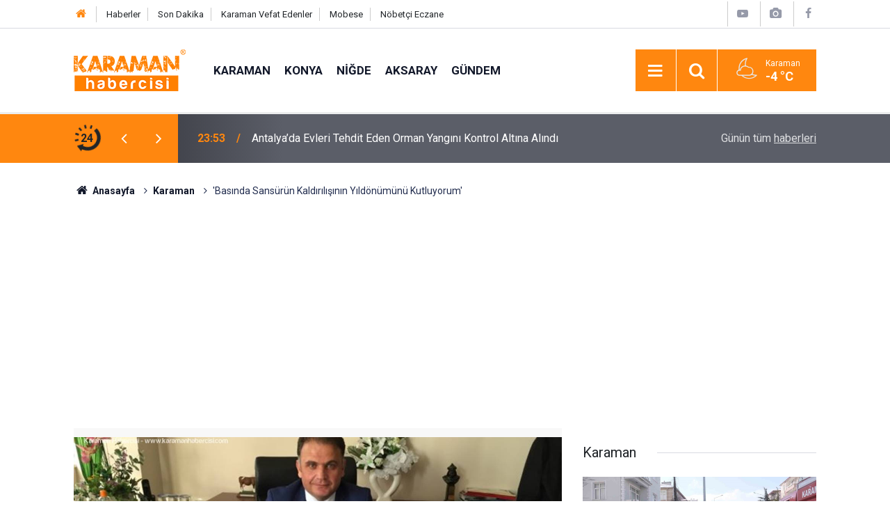

--- FILE ---
content_type: text/html; charset=UTF-8
request_url: https://www.karamanhabercisi.com/basinda-sansurun-kaldirilisinin-yildonumunu-kutluyorum-2612h.htm
body_size: 9421
content:
<!doctype html>
	<html lang="tr">
	<head>
		<meta charset="utf-8"/>
		<meta http-equiv="X-UA-Compatible" content="IE=edge"/>
		<meta name="viewport" content="width=device-width, initial-scale=1"/>
		<title>&#039;Basında Sansürün Kaldırılışının Yıldönümünü Kutluyorum&#039;</title>
		<meta name="description" content="Karaman İl Genel Meclis Başkanı Celalettin Güngörer 24 Temmuz Basın Bayramı nedeniyle kutlama mesajı yayınladı." />
<meta name="keywords" content="karaman" />
<link rel="canonical" href="https://www.karamanhabercisi.com/basinda-sansurun-kaldirilisinin-yildonumunu-kutluyorum-2612h.htm" />
<link rel="amphtml" href="https://www.karamanhabercisi.com/service/amp/basinda-sansurun-kaldirilisinin-yildonumunu-kutluyorum-2612h.htm" />
<meta property="og:type" content="article" />
<meta property="og:site_name" content="Karaman Habercisi" />
<meta property="og:url" content="https://www.karamanhabercisi.com/basinda-sansurun-kaldirilisinin-yildonumunu-kutluyorum-2612h.htm" />
<meta property="og:title" content="&#039;Basında Sansürün Kaldırılışının Yıldönümünü Kutluyorum&#039;" />
<meta property="og:description" content="Karaman İl Genel Meclis Başkanı Celalettin Güngörer 24 Temmuz Basın Bayramı nedeniyle kutlama mesajı yayınladı." />
<meta property="og:image" content="https://www.karamanhabercisi.com/d/news/2516.jpg" />
<meta property="og:image:width" content="702" />
<meta property="og:image:height" content="351" />
<meta name="twitter:card" content="summary_large_image" />
<meta name="twitter:site" content="@karamanhaberci" />
<meta name="twitter:url"  content="https://www.karamanhabercisi.com/basinda-sansurun-kaldirilisinin-yildonumunu-kutluyorum-2612h.htm" />
<meta name="twitter:title" content="&#039;Basında Sansürün Kaldırılışının Yıldönümünü Kutluyorum&#039;" />
<meta name="twitter:description" content="Karaman İl Genel Meclis Başkanı Celalettin Güngörer 24 Temmuz Basın Bayramı nedeniyle kutlama mesajı yayınladı." />
<meta name="twitter:image" content="https://www.karamanhabercisi.com/d/news/2516.jpg" />
		<meta name="robots" content="max-snippet:-1, max-image-preview:large, max-video-preview:-1"/>
		<link rel="manifest" href="/manifest.json"/>
		<link rel="icon" href="https://www.karamanhabercisi.com/d/assets/favicon/favicon.ico"/>
		<meta name="generator" content="CM News 6.0"/>

		<link rel="preconnect" href="https://fonts.googleapis.com"/>
		<link rel="preconnect" href="https://fonts.gstatic.com"/>
		<link rel="preconnect" href="https://www.google-analytics.com"/>
		<link rel="preconnect" href="https://stats.g.doubleclick.net"/>
		<link rel="preconnect" href="https://tpc.googlesyndication.com"/>
		<link rel="preconnect" href="https://pagead2.googlesyndication.com"/>

		<link rel="stylesheet" href="https://www.karamanhabercisi.com/d/assets/bundle/2019-main.css?1614861072"/>

		<script>
			const BURL = "https://www.karamanhabercisi.com/",
				DURL = "https://www.karamanhabercisi.com/d/";
			if ('serviceWorker' in navigator)
			{
				navigator.serviceWorker.register('/service-worker.js').then((registration) => {
					document.dispatchEvent(new CustomEvent('cm-sw-register', {detail: {sw: registration}}));
				});
			}
		</script>
		<script type="text/javascript" src="https://www.karamanhabercisi.com/d/assets/bundle/2019-main.js?1614861072" async></script>

		<!-- Google tag (gtag.js) -->
<script async src="https://www.googletagmanager.com/gtag/js?id=G-33BZKFZJ4S"></script>
<script>
  window.dataLayer = window.dataLayer || [];
  function gtag(){dataLayer.push(arguments);}
  gtag('js', new Date());

  gtag('config', 'G-33BZKFZJ4S');
</script>
<script async src="https://pagead2.googlesyndication.com/pagead/js/adsbygoogle.js?client=ca-pub-1576671103984568"
     crossorigin="anonymous"></script>

<!-- Yandex.Metrika counter -->
<script type="text/javascript" >
   (function(m,e,t,r,i,k,a){m[i]=m[i]||function(){(m[i].a=m[i].a||[]).push(arguments)};
   m[i].l=1*new Date();
   for (var j = 0; j < document.scripts.length; j++) {if (document.scripts[j].src === r) { return; }}
   k=e.createElement(t),a=e.getElementsByTagName(t)[0],k.async=1,k.src=r,a.parentNode.insertBefore(k,a)})
   (window, document, "script", "https://mc.yandex.ru/metrika/tag.js", "ym");

   ym(72017758, "init", {
        clickmap:true,
        trackLinks:true,
        accurateTrackBounce:true,
        webvisor:true
   });
</script>
<noscript><div><img src="https://mc.yandex.ru/watch/72017758" style="position:absolute; left:-9999px;" alt="" /></div></noscript>
<!-- /Yandex.Metrika counter -->	</head>
	<body class="body-main news-detail news-112">
		<header class="base-header header-01">

	<div class="nav-top-container d-none d-lg-block">
		<div class="container">
			<div class="row">
				<div class="col">
					<nav class="nav-top">
	<div><a href="https://www.karamanhabercisi.com" title="Karaman Haber"><i class="icon-home"></i></a></div>
	<div><a href="https://www.karamanhabercisi.com/mansetler" title="Karaman Haberleri">Haberler</a></div>
	<div><a href="https://www.karamanhabercisi.com/son-haberler" title="Karaman Son Dakika">Son Dakika</a></div>
	<div><a href="https://www.karamanhabercisi.com/karaman-vefat-edenler-haberleri.htm" title="Karaman Vefat Edenler">Karaman Vefat Edenler</a></div>
	<div><a href="https://www.karamanhabercisi.com/karaman-canli-yayin-sehir-kameralari-8s.htm" title="Karaman Canlı Yayın - Mobese">Mobese</a></div>
	<div><a href="https://www.karamanhabercisi.com/karaman-nobetci-eczaneler-14s.htm" title="Karaman Nöbetçi Eczane">Nöbetçi Eczane</a></div>
</nav>				</div>
				<div class="col-auto nav-icon">
					<div>
	<a href="https://www.youtube.com/@KaramanHabercisi" title="Karaman Video"><span class="icon-youtube-play"></span></a>
</div>
<div>
	<a href="/foto-galeri" title="Karaman Foto"><span class="icon-camera"></span></a>
</div>
<div>
	<a href="https://www.facebook.com/HaberciKaraman" title="Facebook - Karaman Habercisi"><span class="icon-facebook"></span></a>
</div>				</div>
			</div>
		</div>
	</div>

	<div class="nav-main-container">
		<div class="container">
			<div class="row h-100 align-items-center flex-nowrap">
				<div class="col-10 col-xl-auto brand">
					<a href="/" rel="home" title="Karaman Habercisi">
						<img class="lazy" loading="lazy" data-src="https://www.karamanhabercisi.com/d/assets/logo.png" alt="Karaman Habercisi" width="161" height="60"/>
					</a>
				</div>
				<div class="col-xl-auto d-none d-xl-block">
					<ul class="nav-main d-flex flex-row">
													<li>
								<a href="/karaman-haberleri-112hk.htm" title="Karaman">Karaman</a>
							</li>
														<li>
								<a href="/konya-haberleri-216hk.htm" title="Konya">Konya</a>
							</li>
														<li>
								<a href="/nigde-haberleri-217hk.htm" title="Niğde">Niğde</a>
							</li>
														<li>
								<a href="/aksaray-haberleri-218hk.htm" title="Aksaray">Aksaray</a>
							</li>
														<li>
								<a href="/guncel-gundem-haberleri-113hk.htm" title="Gündem">Gündem</a>
							</li>
												</ul>
				</div>
				<div class="col-2 col-xl-auto d-flex justify-content-end ml-auto">
					<ul class="nav-tool d-flex flex-row">
						<li>
							<button class="btn show-all-menu" aria-label="Menu"><i class="icon-menu"></i></button>
						</li>
						<!--li class="d-none d-sm-block"><button class="btn" aria-label="Ara"><i class="icon-search"></i></button></li-->
						<li class="d-none d-sm-block">
							<a class="btn" href="/ara"><i class="icon-search"></i></a>
						</li>
													<li class="align-items-center d-none d-lg-flex weather">
								<span class="weather-icon float-left"><i class="icon-accu-35"></i></span>
																<div class="weather-info float-left">
									<div class="city">Karaman										<span>-4 °C</span></div>
								</div>
							</li>
											</ul>
				</div>
			</div>
		</div>
	</div>

	<section class="bar-last-news">
	<div class="container d-flex align-items-center">
		<div class="icon">
			<i class="icon-spin-cm-1 animate-spin"></i>
			<span>24</span>
		</div>
		<div class="items">
			<div class="owl-carousel owl-align-items-center" data-options='{
				"items": 1,
				"rewind": true,
				"autoplay": true,
				"autoplayHoverPause": true,
				"dots": false,
				"nav": true,
				"navText": "icon-angle",
				"animateOut": "slideOutUp",
				"animateIn": "slideInUp"}'
			>
									<div class="item">
						<span class="time">23:53</span>
						<a href="/antalyada-evleri-tehdit-eden-orman-yangini-kontrol-altina-alindi-146284h.htm">Antalya’da Evleri Tehdit Eden Orman Yangını Kontrol Altına Alındı</a>
					</div>
										<div class="item">
						<span class="time">23:42</span>
						<a href="/aksarayda-trafik-ekiplerinden-alkol-denetimi-146285h.htm">Aksaray’da Trafik Ekiplerinden Alkol Denetimi</a>
					</div>
										<div class="item">
						<span class="time">22:19</span>
						<a href="/3-aylik-evli-kadinin-silahla-olumu-olayinda-esi-tutuklandi-146283h.htm">3 Aylık Evli Kadının Silahla Ölümü Olayında Eşi Tutuklandı</a>
					</div>
										<div class="item">
						<span class="time">20:38</span>
						<a href="/antalyada-orman-yangini-146282h.htm">Antalya’da Orman Yangını</a>
					</div>
										<div class="item">
						<span class="time">20:04</span>
						<a href="/cagdas-atan-konusmasi-zor-bir-durumun-icindeyiz-146279h.htm">Çağdaş Atan: "konuşması Zor Bir Durumun İçindeyiz"</a>
					</div>
										<div class="item">
						<span class="time">19:45</span>
						<a href="/yol-verme-tartismasinda-2-kisiyi-bicakla-yaralayan-sahis-tutuklandi-146280h.htm">Yol Verme Tartışmasında 2 Kişiyi Bıçakla Yaralayan Şahıs Tutuklandı</a>
					</div>
										<div class="item">
						<span class="time">19:28</span>
						<a href="/antalyada-balik-tutan-vatandaslarin-oltasina-ceset-takildi-146281h.htm">Antalya’da Balık Tutan Vatandaşların Oltasına Ceset Takıldı</a>
					</div>
										<div class="item">
						<span class="time">19:06</span>
						<a href="/trendyol-super-lig-konyaspor-1-eyupspor-1-mac-sonucu-146278h.htm">Trendyol Süper Lig: Konyaspor: 1 - Eyüpspor: 1 (maç Sonucu)</a>
					</div>
										<div class="item">
						<span class="time">18:02</span>
						<a href="/kemerde-kacak-yapilarin-yikimi-suruyor-146276h.htm">Kemer’de Kaçak Yapıların Yıkımı Sürüyor</a>
					</div>
										<div class="item">
						<span class="time">17:56</span>
						<a href="/trendyol-super-lig-konyaspor-0-eyupspor-0-ilk-yari-146277h.htm">Trendyol Süper Lig: Konyaspor: 0 - Eyüpspor: 0 (ilk Yarı)</a>
					</div>
								</div>
		</div>
		<div class="all-link">
			<a href="/son-haberler">Günün tüm <u>haberleri</u></a>
		</div>
	</div>
</section>
</header>

<section class="breadcrumbs">
	<div class="container">

		<ol>
			<li><a href="https://www.karamanhabercisi.com/"><h1><i class="icon-home"></i> Anasayfa</h1></a></li>
																		<li><a href="https://www.karamanhabercisi.com/karaman-haberleri-112hk.htm"><h2>Karaman</h2></a></li>
																					<li><h3>'Basında Sansürün Kaldırılışının Yıldönümünü Kutluyorum'</h3></li>
									</ol>

	</div>
</section>
<!-- -->
	<main role="main">
				<div class="container section-padding-gutter">
							<div class="row">
	<div class="col-12 col-lg-8">
	<div class="page-content  news-scroll" data-pages="[{&quot;id&quot;:&quot;146285&quot;,&quot;link&quot;:&quot;aksarayda-trafik-ekiplerinden-alkol-denetimi-146285h.htm&quot;},{&quot;id&quot;:&quot;146273&quot;,&quot;link&quot;:&quot;nigde-valisi-nedim-akmese-gorevine-basladi-146273h.htm&quot;},{&quot;id&quot;:&quot;146270&quot;,&quot;link&quot;:&quot;sehit-aileleri-kahvaltida-bulustu-146270h.htm&quot;},{&quot;id&quot;:&quot;146252&quot;,&quot;link&quot;:&quot;nohu-sporcularindan-unilig-turkiye-sampiyonasinda-buyuk-basari-146252h.htm&quot;},{&quot;id&quot;:&quot;146251&quot;,&quot;link&quot;:&quot;nigde-omer-halisdemir-universitesi-bir-patent-daha-aldi-146251h.htm&quot;},{&quot;id&quot;:&quot;146229&quot;,&quot;link&quot;:&quot;nigdede-65-yasindaki-sahis-evinde-olu-bulundu-146229h.htm&quot;},{&quot;id&quot;:&quot;146228&quot;,&quot;link&quot;:&quot;aksaray-yagan-karla-beyaza-burundu-146228h.htm&quot;},{&quot;id&quot;:&quot;146219&quot;,&quot;link&quot;:&quot;baletler-koyu-2025in-en-cok-odul-alan-kisa-metraj-belgeseli-oldu-146219h.htm&quot;},{&quot;id&quot;:&quot;146188&quot;,&quot;link&quot;:&quot;aksarayda-trafik-kazasi-3-yarali-146188h.htm&quot;},{&quot;id&quot;:&quot;146190&quot;,&quot;link&quot;:&quot;16-yasindaki-cocuk-babasinin-hesabindan-15-milyon-kredi-cekip-dolandiriciya-146190h.htm&quot;}]">
	<div class="post-article" id="news-'2612" data-order="1" data-id="2612" data-title="&#039;Basında Sansürün Kaldırılışının Yıldönümünü Kutluyorum&#039;" data-url="https://www.karamanhabercisi.com/basinda-sansurun-kaldirilisinin-yildonumunu-kutluyorum-2612h.htm">
		<div class="article-detail news-detail">

			<div class="article-image">
									<div class="imgc image">
						<img class="lazy" loading="lazy" src="[data-uri]" data-src="https://www.karamanhabercisi.com/d/news/2516.jpg" data-sizes="auto" data-srcset-pass="https://www.karamanhabercisi.com/d/news_ts/2516.jpg 414w, https://www.karamanhabercisi.com/d/news_t/2516.jpg 702w, https://www.karamanhabercisi.com/d/news/2516.jpg 1280w" alt="&#039;Basında Sansürün Kaldırılışının Yıldönümünü Kutluyorum&#039;"/>
					</div>
							</div>

			<aside class="article-side">
				<div class="position-sticky">
					<div class="content-date">
						<time class="p1" datetime="2017-07-24 14:20:00">14:20</time>
						<span class="p2">24 Temmuz 2017</span>
					</div>
					<div class="content-tools bookmark-block" data-type="1" data-twitter="karamanhaberci">
						<button class="icon-mail-alt bg" onclick="return openPopUp_520x390('/send_to_friend.php?type=1&amp;id=2612');" title="Arkadaşına Gönder"></button>
						<button class="icon-print bg" onclick="return openPopUp_670x500('/print.php?type=1&amp;id=2612')" title="Yazdır"></button>

													<button class="icon-comment bg" onclick="$.scrollTo('#comment_form_2612', 600);" title="Yorum Yap"></button>
																	</div>
				</div>
			</aside>

			<article class="article-content">

				<div class="content-heading">
					<h1 class="content-title">'Basında Sansürün Kaldırılışının Yıldönümünü Kutluyorum'</h1>
					<h2 class="content-description">Karaman İl Genel Meclis Başkanı Celalettin Güngörer 24 Temmuz Basın Bayramı nedeniyle kutlama mesajı yayınladı.</h2>
				</div>

				
				
				<div class="text-content">
					<p>Güngörer mesajında;</p>
<p>“ Türk basını tarihin her döneminde milletin gözü, kulağı, sesi olma ve kamuoyunun haber alma hakkına katkıda bulunma görevini ilkeli ve tarafsız gazetecilik anlayışı içerisinde başarı ile yerine getirmiştir.”</p>
<p>İfadeleriyle basına duyduğu güveni dile getirerek: Günümüzde her insanın bilgiye ulaşma, doğruları öğrenebilme ve kendi fikirlerini ifade etme özgürlüğünün en temel hak olduğu görüşü, çağdaş ve demokratik dünyanın tartışmasız kabul ettiği bir olgudur. Haber alma ve yayma özgürlüğünün en etkili aracı olan basın, demokrasinin yaşaması ve gelişmesini sağlayan kurumların en başında gelmektedir.</p>
<p>Yazılı, görsel ve işitsel kanallar aracılığı ile basın, yaşadığımız bölge ve tüm dünyadaki gelişmeler hakkında bilgi sahibi olunması, vatandaş ile devlet arasındaki iletişimin sağlanması ve kamuoyu oluşturulması gibi birçok önemli görev ve sorumlulukları üstlenmektedir.</p>
<p>Basın mensupları meslek ilkelerine uygun, kişi hak ve hürriyetlerine saygılı, tarafsız ve objektif bir yayıncılık anlayışı ile görevlerini yerine getirirken, toplumda basına olan güvenin artırmasının yanında, toplumsal değerlere saygılı ve sorumluluk bilinci içinde, demokratik toplum düzeninin korunmasında çok önemli rol oynarlar ve iletişim çağında insanların haber almada en büyük güvenceleri özgür basındır.</p>
<p>İlimizdeki basın-yayın çalışanlarının da bu sorumluluk bilinciyle duyarlı çalışmaları sonucunda İlimizin her alanda başarıya ulaşmasında büyük katkı sağlayacaklarına inancım tamdır.</p>
<p>Bu düşüncelerle, ‘24 Temmuz Basın Bayramını ve Basında Sansürün Kaldırılışının Yıldönümünü kutluyor, görevlerini yaparken yaşamlarını yitiren basın emekçilerini saygıyla anıyor, gece-gündüz demeden, günün her saatinde, her türlü koşulda büyük bir özveriyle çalışan başta ilimizde faaliyet gösteren yerel gazete, televizyon, radyo, dergi, internet gazeteleri ve haber ajanlarının temsilcileri olmak üzere tüm değerli basın mensuplarına selam ve saygılarımı iletiyorum. sözlerine yer verdi.</p></p>				</div>

				
				
									<p class="content-source">
						<a href="http://www.karamanhabercisi.com/karaman-haberleri-112hk.htm" rel="nofollow" target="_blank"><span class="c">Kaynak:</span><span class="t">Karaman Habercisi - Karaman Haber Merkezi</span></a>					</p>

				
				
				
				<section class="news-label">
	<header><i class="icon-tag"></i> Etiketler :</header>
	<ul>
							<li>
				<a href="/karaman-haberleri.htm" title="karaman haberleri" rel="tag">karaman</a>
			</li>
						</ul>
</section>

				
			</article>
		</div>

		
				<section class="comment-block">
		<h1 class="caption"><span>HABERE</span> YORUM KAT</h1>

		<div class="comment_add clearfix">
	<form method="post" id="comment_form_2612" onsubmit="return addComment(this, 1, 2612);">
		<textarea name="comment_content" class="comment_content" rows="6" placeholder="YORUMUNUZ" maxlength="500"></textarea>
		<input type="hidden" name="reply" value="0"/>
		<span class="reply_to"></span>
		<input type="text" name="member_name" class="member_name" placeholder="AD-SOYAD"/>
		<input type="submit" name="comment_submit" class="comment_submit" value="YORUMLA"/>
	</form>
			<div class="info"><b>Karaman Habercisi</b> olarak Karaman, Konya, Aksaray, Niğde gibi bölge illerinden haberler yayınlıyoruz.
UYARI: Küfür, hakaret, rencide edici cümleler veya imalar, inançlara saldırı içeren, imla kuralları ile yazılmamış, Türkçe karakter kullanılmayan ve büyük harflerle yazılmış yorumlar onaylanmamaktadır.
<b><a href="https://www.karamanhabercisi.com/karaman-haberleri-112hk.htm">Karaman Haber | </a>
  <a href="https://www.karamanhabercisi.com/konya-haberleri-216hk.htm">Konya Haber| </a>
	<a href="https://www.karamanhabercisi.com/aksaray-haberleri-218hk.htm">Aksaray Haber| </a>
 <a href="https://www.karamanhabercisi.com/nigde-haberleri-217hk.htm">Niğde Haber </a> </b> </div>
	</div>
		
	</section>


<!-- -->

		
		
			</div>
	</div>
	</div>
			<div class="col-12 col-lg-4">
			<section class="side-content news-side-list ">
			<header class="side-caption">
			<div><span>Karaman </span></div>
		</header>
		<div class="row">
																<div class="col-12 mb-4 box-02">
						<div class="post-item ia">
			<a href="/karamanda-iki-otomobilin-karistigi-kazada-kari-koca-yaralandi-146275h.htm">
				<div class="imgc">
					<img class="lazy" loading="lazy" data-src="https://www.karamanhabercisi.com/d/news/147460.jpg" alt="Karaman’da İki Otomobilin Karıştığı Kazada Karı Koca Yaralandı"/>
				</div>
				<span class="t">Karaman’da İki Otomobilin Karıştığı Kazada Karı Koca Yaralandı</span>
											</a>
		</div>
					</div>
			
														<div class="col-12 mb-4 box-02">
						<div class="post-item ia">
			<a href="/yazin-en-buyuk-bulusmasi-olacak-coglu-festivali-8-9-agustosta-146266h.htm">
				<div class="imgc">
					<img class="lazy" loading="lazy" data-src="https://www.karamanhabercisi.com/d/news/147450.jpg" alt="Yazın &quot;En Büyük&quot; Buluşması Olacak: Çoğlu Festivali 8-9 Ağustos&#039;ta!"/>
				</div>
				<span class="t">Yazın "En Büyük" Buluşması Olacak: Çoğlu Festivali 8-9 Ağustos'ta!</span>
											</a>
		</div>
					</div>
															<div class="col-12">
									</div>
			
														<div class="col-12 mb-4 box-02">
						<div class="post-item ia">
			<a href="/karamanda-hayirsever-mahalle-bakkalindaki-borcu-kapatti-146263h.htm">
				<div class="imgc">
					<img class="lazy" loading="lazy" data-src="https://www.karamanhabercisi.com/d/news/147448.jpg" alt="Karaman’da Hayırsever, Mahalle Bakkalındaki Borcu Kapattı"/>
				</div>
				<span class="t">Karaman’da Hayırsever, Mahalle Bakkalındaki Borcu Kapattı</span>
											</a>
		</div>
					</div>
			
														<div class="col-12 mb-4 box-02">
						<div class="post-item ia">
			<a href="/karamanda-5-bin-307-uyusturucu-hap-ele-gecti-6-tutuklama-146260h.htm">
				<div class="imgc">
					<img class="lazy" loading="lazy" data-src="https://www.karamanhabercisi.com/d/news/147445.jpg" alt="Karaman’da 5 Bin 307 Uyuşturucu Hap Ele Geçti: 6 Tutuklama"/>
				</div>
				<span class="t">Karaman’da 5 Bin 307 Uyuşturucu Hap Ele Geçti: 6 Tutuklama</span>
											</a>
		</div>
					</div>
															<div class="col-12">
									</div>
			
														<div class="col-12 mb-4 box-02">
						<div class="post-item ia">
			<a href="/tff-2-lig-karaman-fk-0-kepezspor-4-146226h.htm">
				<div class="imgc">
					<img class="lazy" loading="lazy" data-src="https://www.karamanhabercisi.com/d/news/147411.jpg" alt="Tff 2. Lig: Karaman Fk: 0 - Kepezspor: 4"/>
				</div>
				<span class="t">Tff 2. Lig: Karaman Fk: 0 - Kepezspor: 4</span>
											</a>
		</div>
					</div>
			
														<div class="col-12 mb-4 box-02">
						<div class="post-item ia">
			<a href="/karamanda-buzlanma-kazaya-yol-acti-2-yarali-146200h.htm">
				<div class="imgc">
					<img class="lazy" loading="lazy" data-src="https://www.karamanhabercisi.com/d/news/147385.jpg" alt="Karaman’da Buzlanma Kazaya Yol Açtı: 2 Yaralı"/>
				</div>
				<span class="t">Karaman’da Buzlanma Kazaya Yol Açtı: 2 Yaralı</span>
											</a>
		</div>
					</div>
															<div class="col-12">
									</div>
			
														<div class="col-12 mb-4 box-02">
						<div class="post-item ia">
			<a href="/taseli-belediyeler-birliginden-vali-ciceke-ziyaret-146267h.htm">
				<div class="imgc">
					<img class="lazy" loading="lazy" data-src="https://www.karamanhabercisi.com/d/news/147452.jpg" alt="Taşeli Belediyeler Birliği’nden Vali Çiçek’e Ziyaret"/>
				</div>
				<span class="t">Taşeli Belediyeler Birliği’nden Vali Çiçek’e Ziyaret</span>
											</a>
		</div>
					</div>
			
														<div class="col-12 mb-4 box-02">
						<div class="post-item ia">
			<a href="/karamanda-otomobille-motokurye-carpisti-1-yarali-146186h.htm">
				<div class="imgc">
					<img class="lazy" loading="lazy" data-src="https://www.karamanhabercisi.com/d/news/147371.jpg" alt="Karaman’da Otomobille Motokurye Çarpıştı: 1 Yaralı"/>
				</div>
				<span class="t">Karaman’da Otomobille Motokurye Çarpıştı: 1 Yaralı</span>
											</a>
		</div>
					</div>
												</div>
</section>		</div>
		</div>
		</div>
	</main>

	<footer class="base-footer footer-01">
	<div class="nav-top-container">
		<div class="container">
			<div class="row">
				<div class="col-12 col-lg-auto">
					Karaman Habercisi &copy; 2016				</div>
				<div class="col-12 col-lg-auto">
					<nav class="nav-footer">
    <div><a href="https://www.denizguzellik.com.tr/karaman-guzellik-merkezi/" title="Karaman Güzellik Merkezi">Karaman Güzellik Merkezi</a></div>
	<div><a href="https://www.unuvarotoservis.com.tr/konya-oto-servis-tamirhane/" title="Konya Oto Servis">Konya Oto Servis</a></div>
	<div><a href="/karaman-habercisi-kunye-12s.htm" title="Künye">Künye</a></div>
	<div><a href="/iletisim" title="İletişim">İletişim</a></div>
	<div><a href="gizlilik-politikasi-18s.htm" title="Gizlilik Politikası">Gizlilik Politikası</a></div>
	

</nav>				</div>
				<div class="col-12 col-lg-auto">
					<div class="nav-social"><a class="facebook-bg" href="https://www.facebook.com/HaberciKaraman" rel="nofollow noopener noreferrer" target="_blank" title="Facebook ile takip et"><i class="icon-facebook"></i></a><a class="twitter-bg" href="https://twitter.com/karamanhaberci" rel="nofollow noopener noreferrer" target="_blank" title="Twitter ile takip et"><i class="icon-twitter"></i></a><a class="youtube-bg" href="https://www.youtube.com/channel/UC-Q6Xuy-lby4ZmL5xp-LMfQ" rel="nofollow noopener noreferrer" target="_blank" title="Youtube sayfamıza abone ol"><i class="icon-youtube"></i></a><a class="instagram-bg" href="https://www.instagram.com/karamanhabercisi" rel="nofollow noopener noreferrer" target="_blank" title="Instagram ile takip et"><i class="icon-instagramm"></i></a><a class="pinterest-bg" href="https://www.pinterest.com/karamanhabercisi" rel="nofollow noopener noreferrer" target="_blank" title="Pinterest ile takip et"><i class="icon-pinterest"></i></a><a class="rss-bg" href="/service/rss.php" target="_blank" title="RSS, News Feed, Haber Beslemesi"><i class="icon-rss"></i></a></div>				</div>
			</div>
		</div>
	</div>
			<section class="nav-tags-container">
			<div class="container">
				<ul class="nav-tags">
    <li><a href="/karaman-haberleri-112hk.htm" title="Karaman Haberleri">Karaman Haberleri</a></li>
    <li><a href="/konya-haberleri-216hk.htm" title="Konya Haberleri">Konya Haberleri</a></li>
    <li><a href="/nigde-haberleri-217hk.htm" title="Niğde Haberleri">Niğde Haberleri</a></li>
    <li><a href="/aksaray-haberleri-218hk.htm" title="Aksaray Haberleri">Aksaray Haberleri</a></li>
    <li><a href="/antalya-haberleri-220hk.htm" title="Antalya Haberleri">Antalya Haberleri</a></li>
	<li><a href="/mersin-haberleri-219hk.htm" title="Mersin Haberleri">Mersin Haberleri</a></li>
	<li><a href="/kayseri-haberleri-221hk.htm" title="Kayseri Haberleri">Kayseri Haberleri</a></li>
	<li><a href="/eskisehir-haberleri-230hk.htm" title="Eskişehir Haberleri">Eskişehir Haberleri</a></li>
	<li><a href="/ak-parti-haberleri-202hk.htm" title="AK Parti Haberleri">AK Parti Haberleri</a></li>
	<li><a href="/mhp-haberleri-204hk.htm" title="MHP Haberleri">MHP Haberleri</a></li>
	<li><a href="/chp-haberleri-203hk.htm" title="CHP Haberleri">CHP Haberleri</a></li>
	<li><a href="/iyi-parti-haberleri-246hk.htm" title="İYİ Parti Haberleri">İYİ Parti Haberleri</a></li>
	<li><a href="https://www.hilalyemek.com.tr/" title="Karaman Toplu Yemek">Karaman Toplu Yemek</a></li>
	<li><a href="/ermenek-haberleri.htm" title="Ermenek Haberleri">Ermenek Haberleri</a></li>
	<li><a href="/sariveliler-haberleri.htm" title="Sarıveliler Haberleri">Sarıveliler Haberleri</a></li>
	<li><a href="/basyayla-haberleri.htm" title="Başyayla Haberleri">Başyayla Haberleri</a></li>
	<li><a href="/ayranci-haberleri.htm" title="Ayrancı Haberleri">Ayrancı Haberleri</a></li>
	<li><a href="/kazimkarabekir-haberleri.htm" title="Kazımkarabekir Haberleri">Kazımkarabekir Haberleri</a></li>
    <li><a href="/karapinar-haberleri.htm" title="Karapınar Haberleri">Karapınar Haberleri</a></li>
    <li><a href="/eregli-haberleri.htm" title="Ereğli Haberleri">Ereğli Haberleri</a></li>
    <li><a href="/mut-haberleri.htm" title="Mut Haberleri">Mut Haberleri</a></li>
</ul>
			</div>
		</section>
		<div class="container">
		<div class="row">
			<div class="col cm-sign">
				<i class="icon-cm" title="CM Bilişim Teknolojileri"></i>
				<a href="https://www.cmbilisim.com/haber-portali-20s.htm?utm_referrer=https%3A%2F%2Fwww.karamanhabercisi.com%2F" target="_blank" title="CMNews Haber Portalı Yazılımı">Haber Portalı Yazılımı</a>
			</div>
		</div>
	</div>
</footer>
<div id="nav-all" class="nav-all nav-all-01 overlay">
	<div class="logo-container">
		<img src="https://www.karamanhabercisi.com/d/assets/logo.png" alt="Karaman Habercisi" width="161" height="60" class="show-all-menu">
		<button id="close-nav-all" class="show-all-menu close"><i class="icon-cancel"></i></button>
	</div>
	<div class="search-container">
		<form action="/ara">
			<input type="text" placeholder="Sitede Ara" name="key"><button type="submit"><i class="icon-search"></i></button>
		</form>
	</div>
	<nav>
		<header class="caption">Haberler</header>
<ul class="topics">
		<li><a href="/son-haberler">Son Haberler</a></li>
	<li><a href="/mansetler">Manşetler</a></li>
			<li>
			<a href="/karaman-haberleri-112hk.htm" title="Karaman">Karaman</a>
		</li>
				<li>
			<a href="/konya-haberleri-216hk.htm" title="Konya">Konya</a>
		</li>
				<li>
			<a href="/nigde-haberleri-217hk.htm" title="Niğde">Niğde</a>
		</li>
				<li>
			<a href="/aksaray-haberleri-218hk.htm" title="Aksaray">Aksaray</a>
		</li>
				<li>
			<a href="/guncel-gundem-haberleri-113hk.htm" title="Gündem">Gündem</a>
		</li>
				<li>
			<a href="/ekonomi-haberleri-119hk.htm" title="Ekonomi">Ekonomi</a>
		</li>
				<li>
			<a href="/yasam-haberleri-207hk.htm" title="Yaşam">Yaşam</a>
		</li>
				<li>
			<a href="/vefat-cenaze-ilanlari-haberleri-242hk.htm" title="Vefat İlanları">Vefat İlanları</a>
		</li>
				<li>
			<a href="/politika-siyaset-haberleri-115hk.htm" title="Siyaset">Siyaset</a>
		</li>
				<li>
			<a href="/egitim-haberleri-117hk.htm" title="Eğitim">Eğitim</a>
		</li>
				<li>
			<a href="/spor-haberleri-116hk.htm" title="Spor">Spor</a>
		</li>
				<li>
			<a href="/saglik-haberleri-118hk.htm" title="Sağlık">Sağlık</a>
		</li>
		
</ul>
<header class="caption">Yerel Gündem Haberleri</header>
<ul class="topics">
	<li><a href="https://www.karamanhabercisi.com/karaman-haberleri-112hk.htm">Karaman</a></li>
	<li><a href="https://www.karamanhabercisi.com/konya-haberleri-216hk.htm">Konya</a></li>
	<li><a href="https://www.karamanhabercisi.com/aksaray-haberleri-218hk.htm">Aksaray</a></li>
	<li><a href="https://www.karamanhabercisi.com/nigde-haberleri-217hk.htm">Niğde</a></li>
	<li><a href="https://www.karamanhabercisi.com/kayseri-haberleri-221hk.htm">Kayseri</a></li>
	<li><a href="https://www.karamanhabercisi.com/eskisehir-haberleri-230hk.htm">Eskişehir</a></li>
	<li><a href="https://www.karamanhabercisi.com/antalya-haberleri-220hk.htm">Antalya</a></li>
	<li><a href="https://www.karamanhabercisi.com/mersin-haberleri-219hk.htm">Mersin</a></li>
	
</ul>
<header class="caption">Kurumsal</header>
<ul class="topics">
    <li><a href="https://www.karamanhabercisi.com/karaman-canli-yayin-sehir-kameralari-8s.htm">Karaman Mobese</a></li>
	<li><a href="https://www.karamanhabercisi.com/karaman-habercisi-kunye-12s.htm">Künye</a></li>
	<li><a href="https://www.karamanhabercisi.com/iletisim">İletişim</a></li>
	<li><a href="#">Gizlilik İlkeleri</a></li>
	<li><a href="#">Kullanım Şartları</a></li>
	<li><a href="https://www.karamanhabercisi.com/sitene-ekle">Geliştiriciler İçin</a></li>
</ul>	</nav>
</div>
<!-- -->
<script type="application/ld+json">
{
    "@context": "http://schema.org",
    "@graph": [
        {
            "@type": "WebSite",
            "url": "https://www.karamanhabercisi.com/",
            "name": "Karaman Habercisi",
            "description": "Karamanhabercisi.com, Karaman ve çevresindeki güncel haberleri, son dakika gelişmelerini ve önemli olayları takip eden bir Karaman Haber platformudur. En güncel ve tarafsız haberleri buradan takip edebilirsiniz.",
            "potentialAction": {
                "@type": "SearchAction",
                "target": "https://www.karamanhabercisi.com/ara?key={search_term_string}",
                "query-input": "required name=search_term_string"
            }
        },
        {
            "@type": "Organization",
            "name": "Karaman Habercisi",
            "url": "https://www.karamanhabercisi.com/",
            "logo": "https://www.karamanhabercisi.com/d/assets/logo.png",
            "telephone": "Tel / Whatsapp : 0543 213 99 92",
            "address": "Tahsin Ünal Mahallesi Şamkapı Caddesi No:10/1 KARAMAN",
            "sameAs": [
                "https://www.facebook.com/HaberciKaraman",
                "https://www.twitter.com/karamanhaberci",
                "https://www.instagram.com/karamanhabercisi"
            ]
        },
        {
            "@type": "BreadcrumbList",
            "itemListElement": [
                {
                    "@type": "ListItem",
                    "position": 1,
                    "name": "Anasayfa",
                    "item": "https://www.karamanhabercisi.com/"
                },
                {
                    "@type": "ListItem",
                    "position": 2,
                    "name": "Karaman",
                    "item": "https://www.karamanhabercisi.com/karaman-haberleri-112hk.htm"
                }
            ]
        },
        {
            "@type": "NewsArticle",
            "datePublished": "2017-07-24T14:27:26+03:00",
            "dateCreated": "2017-07-24T14:27:26+03:00",
            "dateModified": "2018-12-09T14:17:06+03:00",
            "headline": "&#039;Basında Sansürün Kaldırılışının Yıldönümünü Kutluyorum&#039;",
            "alternativeHeadline": "&#039;Basında Sansürün Kaldırılışının Yıldönümünü Kutluyorum&#039;",
            "description": "Karaman İl Genel Meclis Başkanı Celalettin Güngörer 24 Temmuz Basın Bayramı nedeniyle kutlama mesajı yayınladı.",
            "articleSection": "Karaman",
            "keywords": [
                "karaman"
            ],
            "image": [
                "https://www.karamanhabercisi.com/d/news/2516.jpg"
            ],
            "speakable": {
                "@type": "SpeakableSpecification",
                "cssSelector": [
                    ".content-title",
                    ".content-description",
                    ".text-content"
                ]
            },
            "author": {
                "@type": "Organization",
                "name": "Karaman Habercisi",
                "logo": {
                    "@type": "ImageObject",
                    "url": "https://www.karamanhabercisi.com/d/assets/logo-amp.png",
                    "width": 600,
                    "height": 60
                }
            },
            "publisher": {
                "@type": "Organization",
                "name": "Karaman Habercisi",
                "logo": {
                    "@type": "ImageObject",
                    "url": "https://www.karamanhabercisi.com/d/assets/logo-amp.png",
                    "width": 600,
                    "height": 60
                }
            },
            "mainEntityOfPage": "https://www.karamanhabercisi.com/basinda-sansurun-kaldirilisinin-yildonumunu-kutluyorum-2612h.htm",
            "inLanguage": "tr-TR"
        }
    ]
}
</script>
			<!-- 0.044086933135986 -->
	</body>
	</html>
	

--- FILE ---
content_type: text/html; charset=utf-8
request_url: https://www.google.com/recaptcha/api2/aframe
body_size: 268
content:
<!DOCTYPE HTML><html><head><meta http-equiv="content-type" content="text/html; charset=UTF-8"></head><body><script nonce="RdQJlLZwfUIbpGJAjnQ2cQ">/** Anti-fraud and anti-abuse applications only. See google.com/recaptcha */ try{var clients={'sodar':'https://pagead2.googlesyndication.com/pagead/sodar?'};window.addEventListener("message",function(a){try{if(a.source===window.parent){var b=JSON.parse(a.data);var c=clients[b['id']];if(c){var d=document.createElement('img');d.src=c+b['params']+'&rc='+(localStorage.getItem("rc::a")?sessionStorage.getItem("rc::b"):"");window.document.body.appendChild(d);sessionStorage.setItem("rc::e",parseInt(sessionStorage.getItem("rc::e")||0)+1);localStorage.setItem("rc::h",'1768874855114');}}}catch(b){}});window.parent.postMessage("_grecaptcha_ready", "*");}catch(b){}</script></body></html>

--- FILE ---
content_type: text/css
request_url: https://www.karamanhabercisi.com/d/assets/bundle/2019-main.css?1614861072
body_size: 32524
content:
@import url(https://fonts.googleapis.com/css?family=Roboto:400,700&subset=latin-ext&display=swap);
.bar-last-news .container .items .time,
.bar-last-news .container .items .time::after {
  color: #ff870f; }

.bar-last-news .container .items .time,
.bar-last-news .container .items .time::after {
  color: #ff870f; }

*,
*::before,
*::after {
  box-sizing: border-box; }

html {
  font-family: sans-serif;
  line-height: 1.15;
  -webkit-text-size-adjust: 100%;
  -webkit-tap-highlight-color: rgba(0, 0, 0, 0); }

article, aside, figcaption, figure, footer, header, hgroup, main, nav, section {
  display: block; }

body {
  margin: 0;
  font-family: "Roboto", sans-serif;
  font-size: 1rem;
  font-weight: 400;
  line-height: 1.5;
  color: #212529;
  text-align: left;
  background-color: #fff; }

[tabindex="-1"]:focus:not(.focus-visible) {
  outline: 0 !important; }

[tabindex="-1"]:focus:not(:focus-visible) {
  outline: 0 !important; }

hr {
  box-sizing: content-box;
  height: 0;
  overflow: visible; }

h1, h2, h3, h4, h5, h6 {
  margin-top: 0;
  margin-bottom: 0.5rem; }

p {
  margin-top: 0;
  margin-bottom: 1rem; }

abbr[title],
abbr[data-original-title] {
  text-decoration: underline;
  -webkit-text-decoration: underline dotted;
          text-decoration: underline dotted;
  cursor: help;
  border-bottom: 0;
  -webkit-text-decoration-skip-ink: none;
          text-decoration-skip-ink: none; }

address {
  margin-bottom: 1rem;
  font-style: normal;
  line-height: inherit; }

ol,
ul,
dl {
  margin-top: 0;
  margin-bottom: 1rem; }

ol ol,
ul ul,
ol ul,
ul ol {
  margin-bottom: 0; }

dt {
  font-weight: 700; }

dd {
  margin-bottom: .5rem;
  margin-left: 0; }

blockquote {
  margin: 0 0 1rem; }

b,
strong {
  font-weight: bolder; }

small {
  font-size: 80%; }

sub,
sup {
  position: relative;
  font-size: 75%;
  line-height: 0;
  vertical-align: baseline; }

sub {
  bottom: -.25em; }

sup {
  top: -.5em; }

a {
  color: #12182a;
  text-decoration: none;
  background-color: transparent; }
  a:hover {
    color: black;
    text-decoration: none; }

a:not([href]):not([class]) {
  color: inherit;
  text-decoration: none; }
  a:not([href]):not([class]):hover {
    color: inherit;
    text-decoration: none; }

pre,
code,
kbd,
samp {
  font-family: SFMono-Regular, Menlo, Monaco, Consolas, "Liberation Mono", "Courier New", monospace;
  font-size: 1em; }

pre {
  margin-top: 0;
  margin-bottom: 1rem;
  overflow: auto;
  -ms-overflow-style: scrollbar; }

figure {
  margin: 0 0 1rem; }

img {
  vertical-align: middle;
  border-style: none; }

svg {
  overflow: hidden;
  vertical-align: middle; }

table {
  border-collapse: collapse; }

caption {
  padding-top: 0.75rem;
  padding-bottom: 0.75rem;
  color: #6c757d;
  text-align: left;
  caption-side: bottom; }

th {
  text-align: inherit;
  text-align: -webkit-match-parent; }

label {
  display: inline-block;
  margin-bottom: 0.5rem; }

button {
  border-radius: 0; }

button:focus:not(.focus-visible) {
  outline: 0; }

button:focus:not(:focus-visible) {
  outline: 0; }

input,
button,
select,
optgroup,
textarea {
  margin: 0;
  font-family: inherit;
  font-size: inherit;
  line-height: inherit; }

button,
input {
  overflow: visible; }

button,
select {
  text-transform: none; }

[role="button"] {
  cursor: pointer; }

select {
  word-wrap: normal; }

button,
[type="button"],
[type="reset"],
[type="submit"] {
  -webkit-appearance: button; }

button:not(:disabled),
[type="button"]:not(:disabled),
[type="reset"]:not(:disabled),
[type="submit"]:not(:disabled) {
  cursor: pointer; }

button::-moz-focus-inner,
[type="button"]::-moz-focus-inner,
[type="reset"]::-moz-focus-inner,
[type="submit"]::-moz-focus-inner {
  padding: 0;
  border-style: none; }

input[type="radio"],
input[type="checkbox"] {
  box-sizing: border-box;
  padding: 0; }

textarea {
  overflow: auto;
  resize: vertical; }

fieldset {
  min-width: 0;
  padding: 0;
  margin: 0;
  border: 0; }

legend {
  display: block;
  width: 100%;
  max-width: 100%;
  padding: 0;
  margin-bottom: .5rem;
  font-size: 1.5rem;
  line-height: inherit;
  color: inherit;
  white-space: normal; }

progress {
  vertical-align: baseline; }

[type="number"]::-webkit-inner-spin-button,
[type="number"]::-webkit-outer-spin-button {
  height: auto; }

[type="search"] {
  outline-offset: -2px;
  -webkit-appearance: none; }

[type="search"]::-webkit-search-decoration {
  -webkit-appearance: none; }

::-webkit-file-upload-button {
  font: inherit;
  -webkit-appearance: button; }

output {
  display: inline-block; }

summary {
  display: list-item;
  cursor: pointer; }

template {
  display: none; }

[hidden] {
  display: none !important; }

.container,
.container-fluid,
.container-sm,
.container-md,
.container-lg,
.container-xl {
  width: 100%;
  padding-right: 15px;
  padding-left: 15px;
  margin-right: auto;
  margin-left: auto; }

@media (min-width: 576px) {
  .container, .container-sm {
    max-width: 540px; } }

@media (min-width: 768px) {
  .container, .container-sm, .container-md {
    max-width: 720px; } }

@media (min-width: 992px) {
  .container, .container-sm, .container-md, .container-lg {
    max-width: 960px; } }

@media (min-width: 1200px) {
  .container, .container-sm, .container-md, .container-lg, .container-xl {
    max-width: 1098px; } }

.row {
  display: flex;
  flex-wrap: wrap;
  margin-right: -15px;
  margin-left: -15px; }

.no-gutters {
  margin-right: 0;
  margin-left: 0; }
  .no-gutters > .col,
  .no-gutters > [class*="col-"] {
    padding-right: 0;
    padding-left: 0; }

.col-1, .col-2, .col-3, .col-4, .col-5, .col-6, .col-7, .col-8, .col-9, .col-10, .col-11, .col-12, .col,
.col-auto, .col-sm-1, .col-sm-2, .col-sm-3, .col-sm-4, .col-sm-5, .col-sm-6, .col-sm-7, .col-sm-8, .col-sm-9, .col-sm-10, .col-sm-11, .col-sm-12, .col-sm,
.col-sm-auto, .col-md-1, .col-md-2, .col-md-3, .col-md-4, .col-md-5, .col-md-6, .col-md-7, .col-md-8, .col-md-9, .col-md-10, .col-md-11, .col-md-12, .col-md,
.col-md-auto, .col-lg-1, .col-lg-2, .col-lg-3, .col-lg-4, .col-lg-5, .col-lg-6, .col-lg-7, .col-lg-8, .col-lg-9, .col-lg-10, .col-lg-11, .col-lg-12, .col-lg,
.col-lg-auto, .col-xl-1, .col-xl-2, .col-xl-3, .col-xl-4, .col-xl-5, .col-xl-6, .col-xl-7, .col-xl-8, .col-xl-9, .col-xl-10, .col-xl-11, .col-xl-12, .col-xl,
.col-xl-auto {
  position: relative;
  width: 100%;
  padding-right: 15px;
  padding-left: 15px; }

.col {
  flex-basis: 0;
  flex-grow: 1;
  max-width: 100%; }

.row-cols-1 > * {
  flex: 0 0 100%;
  max-width: 100%; }

.row-cols-2 > * {
  flex: 0 0 50%;
  max-width: 50%; }

.row-cols-3 > * {
  flex: 0 0 33.33333%;
  max-width: 33.33333%; }

.row-cols-4 > * {
  flex: 0 0 25%;
  max-width: 25%; }

.row-cols-5 > * {
  flex: 0 0 20%;
  max-width: 20%; }

.row-cols-6 > * {
  flex: 0 0 16.66667%;
  max-width: 16.66667%; }

.col-auto {
  flex: 0 0 auto;
  width: auto;
  max-width: 100%; }

.col-1 {
  flex: 0 0 8.33333%;
  max-width: 8.33333%; }

.col-2 {
  flex: 0 0 16.66667%;
  max-width: 16.66667%; }

.col-3 {
  flex: 0 0 25%;
  max-width: 25%; }

.col-4 {
  flex: 0 0 33.33333%;
  max-width: 33.33333%; }

.col-5 {
  flex: 0 0 41.66667%;
  max-width: 41.66667%; }

.col-6 {
  flex: 0 0 50%;
  max-width: 50%; }

.col-7 {
  flex: 0 0 58.33333%;
  max-width: 58.33333%; }

.col-8 {
  flex: 0 0 66.66667%;
  max-width: 66.66667%; }

.col-9 {
  flex: 0 0 75%;
  max-width: 75%; }

.col-10 {
  flex: 0 0 83.33333%;
  max-width: 83.33333%; }

.col-11 {
  flex: 0 0 91.66667%;
  max-width: 91.66667%; }

.col-12 {
  flex: 0 0 100%;
  max-width: 100%; }

.order-first {
  order: -1; }

.order-last {
  order: 13; }

.order-0 {
  order: 0; }

.order-1 {
  order: 1; }

.order-2 {
  order: 2; }

.order-3 {
  order: 3; }

.order-4 {
  order: 4; }

.order-5 {
  order: 5; }

.order-6 {
  order: 6; }

.order-7 {
  order: 7; }

.order-8 {
  order: 8; }

.order-9 {
  order: 9; }

.order-10 {
  order: 10; }

.order-11 {
  order: 11; }

.order-12 {
  order: 12; }

.offset-1 {
  margin-left: 8.33333%; }

.offset-2 {
  margin-left: 16.66667%; }

.offset-3 {
  margin-left: 25%; }

.offset-4 {
  margin-left: 33.33333%; }

.offset-5 {
  margin-left: 41.66667%; }

.offset-6 {
  margin-left: 50%; }

.offset-7 {
  margin-left: 58.33333%; }

.offset-8 {
  margin-left: 66.66667%; }

.offset-9 {
  margin-left: 75%; }

.offset-10 {
  margin-left: 83.33333%; }

.offset-11 {
  margin-left: 91.66667%; }

@media (min-width: 576px) {
  .col-sm {
    flex-basis: 0;
    flex-grow: 1;
    max-width: 100%; }
  .row-cols-sm-1 > * {
    flex: 0 0 100%;
    max-width: 100%; }
  .row-cols-sm-2 > * {
    flex: 0 0 50%;
    max-width: 50%; }
  .row-cols-sm-3 > * {
    flex: 0 0 33.33333%;
    max-width: 33.33333%; }
  .row-cols-sm-4 > * {
    flex: 0 0 25%;
    max-width: 25%; }
  .row-cols-sm-5 > * {
    flex: 0 0 20%;
    max-width: 20%; }
  .row-cols-sm-6 > * {
    flex: 0 0 16.66667%;
    max-width: 16.66667%; }
  .col-sm-auto {
    flex: 0 0 auto;
    width: auto;
    max-width: 100%; }
  .col-sm-1 {
    flex: 0 0 8.33333%;
    max-width: 8.33333%; }
  .col-sm-2 {
    flex: 0 0 16.66667%;
    max-width: 16.66667%; }
  .col-sm-3 {
    flex: 0 0 25%;
    max-width: 25%; }
  .col-sm-4 {
    flex: 0 0 33.33333%;
    max-width: 33.33333%; }
  .col-sm-5 {
    flex: 0 0 41.66667%;
    max-width: 41.66667%; }
  .col-sm-6 {
    flex: 0 0 50%;
    max-width: 50%; }
  .col-sm-7 {
    flex: 0 0 58.33333%;
    max-width: 58.33333%; }
  .col-sm-8 {
    flex: 0 0 66.66667%;
    max-width: 66.66667%; }
  .col-sm-9 {
    flex: 0 0 75%;
    max-width: 75%; }
  .col-sm-10 {
    flex: 0 0 83.33333%;
    max-width: 83.33333%; }
  .col-sm-11 {
    flex: 0 0 91.66667%;
    max-width: 91.66667%; }
  .col-sm-12 {
    flex: 0 0 100%;
    max-width: 100%; }
  .order-sm-first {
    order: -1; }
  .order-sm-last {
    order: 13; }
  .order-sm-0 {
    order: 0; }
  .order-sm-1 {
    order: 1; }
  .order-sm-2 {
    order: 2; }
  .order-sm-3 {
    order: 3; }
  .order-sm-4 {
    order: 4; }
  .order-sm-5 {
    order: 5; }
  .order-sm-6 {
    order: 6; }
  .order-sm-7 {
    order: 7; }
  .order-sm-8 {
    order: 8; }
  .order-sm-9 {
    order: 9; }
  .order-sm-10 {
    order: 10; }
  .order-sm-11 {
    order: 11; }
  .order-sm-12 {
    order: 12; }
  .offset-sm-0 {
    margin-left: 0; }
  .offset-sm-1 {
    margin-left: 8.33333%; }
  .offset-sm-2 {
    margin-left: 16.66667%; }
  .offset-sm-3 {
    margin-left: 25%; }
  .offset-sm-4 {
    margin-left: 33.33333%; }
  .offset-sm-5 {
    margin-left: 41.66667%; }
  .offset-sm-6 {
    margin-left: 50%; }
  .offset-sm-7 {
    margin-left: 58.33333%; }
  .offset-sm-8 {
    margin-left: 66.66667%; }
  .offset-sm-9 {
    margin-left: 75%; }
  .offset-sm-10 {
    margin-left: 83.33333%; }
  .offset-sm-11 {
    margin-left: 91.66667%; } }

@media (min-width: 768px) {
  .col-md {
    flex-basis: 0;
    flex-grow: 1;
    max-width: 100%; }
  .row-cols-md-1 > * {
    flex: 0 0 100%;
    max-width: 100%; }
  .row-cols-md-2 > * {
    flex: 0 0 50%;
    max-width: 50%; }
  .row-cols-md-3 > * {
    flex: 0 0 33.33333%;
    max-width: 33.33333%; }
  .row-cols-md-4 > * {
    flex: 0 0 25%;
    max-width: 25%; }
  .row-cols-md-5 > * {
    flex: 0 0 20%;
    max-width: 20%; }
  .row-cols-md-6 > * {
    flex: 0 0 16.66667%;
    max-width: 16.66667%; }
  .col-md-auto {
    flex: 0 0 auto;
    width: auto;
    max-width: 100%; }
  .col-md-1 {
    flex: 0 0 8.33333%;
    max-width: 8.33333%; }
  .col-md-2 {
    flex: 0 0 16.66667%;
    max-width: 16.66667%; }
  .col-md-3 {
    flex: 0 0 25%;
    max-width: 25%; }
  .col-md-4 {
    flex: 0 0 33.33333%;
    max-width: 33.33333%; }
  .col-md-5 {
    flex: 0 0 41.66667%;
    max-width: 41.66667%; }
  .col-md-6 {
    flex: 0 0 50%;
    max-width: 50%; }
  .col-md-7 {
    flex: 0 0 58.33333%;
    max-width: 58.33333%; }
  .col-md-8 {
    flex: 0 0 66.66667%;
    max-width: 66.66667%; }
  .col-md-9 {
    flex: 0 0 75%;
    max-width: 75%; }
  .col-md-10 {
    flex: 0 0 83.33333%;
    max-width: 83.33333%; }
  .col-md-11 {
    flex: 0 0 91.66667%;
    max-width: 91.66667%; }
  .col-md-12 {
    flex: 0 0 100%;
    max-width: 100%; }
  .order-md-first {
    order: -1; }
  .order-md-last {
    order: 13; }
  .order-md-0 {
    order: 0; }
  .order-md-1 {
    order: 1; }
  .order-md-2 {
    order: 2; }
  .order-md-3 {
    order: 3; }
  .order-md-4 {
    order: 4; }
  .order-md-5 {
    order: 5; }
  .order-md-6 {
    order: 6; }
  .order-md-7 {
    order: 7; }
  .order-md-8 {
    order: 8; }
  .order-md-9 {
    order: 9; }
  .order-md-10 {
    order: 10; }
  .order-md-11 {
    order: 11; }
  .order-md-12 {
    order: 12; }
  .offset-md-0 {
    margin-left: 0; }
  .offset-md-1 {
    margin-left: 8.33333%; }
  .offset-md-2 {
    margin-left: 16.66667%; }
  .offset-md-3 {
    margin-left: 25%; }
  .offset-md-4 {
    margin-left: 33.33333%; }
  .offset-md-5 {
    margin-left: 41.66667%; }
  .offset-md-6 {
    margin-left: 50%; }
  .offset-md-7 {
    margin-left: 58.33333%; }
  .offset-md-8 {
    margin-left: 66.66667%; }
  .offset-md-9 {
    margin-left: 75%; }
  .offset-md-10 {
    margin-left: 83.33333%; }
  .offset-md-11 {
    margin-left: 91.66667%; } }

@media (min-width: 992px) {
  .col-lg {
    flex-basis: 0;
    flex-grow: 1;
    max-width: 100%; }
  .row-cols-lg-1 > * {
    flex: 0 0 100%;
    max-width: 100%; }
  .row-cols-lg-2 > * {
    flex: 0 0 50%;
    max-width: 50%; }
  .row-cols-lg-3 > * {
    flex: 0 0 33.33333%;
    max-width: 33.33333%; }
  .row-cols-lg-4 > * {
    flex: 0 0 25%;
    max-width: 25%; }
  .row-cols-lg-5 > * {
    flex: 0 0 20%;
    max-width: 20%; }
  .row-cols-lg-6 > * {
    flex: 0 0 16.66667%;
    max-width: 16.66667%; }
  .col-lg-auto {
    flex: 0 0 auto;
    width: auto;
    max-width: 100%; }
  .col-lg-1 {
    flex: 0 0 8.33333%;
    max-width: 8.33333%; }
  .col-lg-2 {
    flex: 0 0 16.66667%;
    max-width: 16.66667%; }
  .col-lg-3 {
    flex: 0 0 25%;
    max-width: 25%; }
  .col-lg-4 {
    flex: 0 0 33.33333%;
    max-width: 33.33333%; }
  .col-lg-5 {
    flex: 0 0 41.66667%;
    max-width: 41.66667%; }
  .col-lg-6 {
    flex: 0 0 50%;
    max-width: 50%; }
  .col-lg-7 {
    flex: 0 0 58.33333%;
    max-width: 58.33333%; }
  .col-lg-8 {
    flex: 0 0 66.66667%;
    max-width: 66.66667%; }
  .col-lg-9 {
    flex: 0 0 75%;
    max-width: 75%; }
  .col-lg-10 {
    flex: 0 0 83.33333%;
    max-width: 83.33333%; }
  .col-lg-11 {
    flex: 0 0 91.66667%;
    max-width: 91.66667%; }
  .col-lg-12 {
    flex: 0 0 100%;
    max-width: 100%; }
  .order-lg-first {
    order: -1; }
  .order-lg-last {
    order: 13; }
  .order-lg-0 {
    order: 0; }
  .order-lg-1 {
    order: 1; }
  .order-lg-2 {
    order: 2; }
  .order-lg-3 {
    order: 3; }
  .order-lg-4 {
    order: 4; }
  .order-lg-5 {
    order: 5; }
  .order-lg-6 {
    order: 6; }
  .order-lg-7 {
    order: 7; }
  .order-lg-8 {
    order: 8; }
  .order-lg-9 {
    order: 9; }
  .order-lg-10 {
    order: 10; }
  .order-lg-11 {
    order: 11; }
  .order-lg-12 {
    order: 12; }
  .offset-lg-0 {
    margin-left: 0; }
  .offset-lg-1 {
    margin-left: 8.33333%; }
  .offset-lg-2 {
    margin-left: 16.66667%; }
  .offset-lg-3 {
    margin-left: 25%; }
  .offset-lg-4 {
    margin-left: 33.33333%; }
  .offset-lg-5 {
    margin-left: 41.66667%; }
  .offset-lg-6 {
    margin-left: 50%; }
  .offset-lg-7 {
    margin-left: 58.33333%; }
  .offset-lg-8 {
    margin-left: 66.66667%; }
  .offset-lg-9 {
    margin-left: 75%; }
  .offset-lg-10 {
    margin-left: 83.33333%; }
  .offset-lg-11 {
    margin-left: 91.66667%; } }

@media (min-width: 1200px) {
  .col-xl {
    flex-basis: 0;
    flex-grow: 1;
    max-width: 100%; }
  .row-cols-xl-1 > * {
    flex: 0 0 100%;
    max-width: 100%; }
  .row-cols-xl-2 > * {
    flex: 0 0 50%;
    max-width: 50%; }
  .row-cols-xl-3 > * {
    flex: 0 0 33.33333%;
    max-width: 33.33333%; }
  .row-cols-xl-4 > * {
    flex: 0 0 25%;
    max-width: 25%; }
  .row-cols-xl-5 > * {
    flex: 0 0 20%;
    max-width: 20%; }
  .row-cols-xl-6 > * {
    flex: 0 0 16.66667%;
    max-width: 16.66667%; }
  .col-xl-auto {
    flex: 0 0 auto;
    width: auto;
    max-width: 100%; }
  .col-xl-1 {
    flex: 0 0 8.33333%;
    max-width: 8.33333%; }
  .col-xl-2 {
    flex: 0 0 16.66667%;
    max-width: 16.66667%; }
  .col-xl-3 {
    flex: 0 0 25%;
    max-width: 25%; }
  .col-xl-4 {
    flex: 0 0 33.33333%;
    max-width: 33.33333%; }
  .col-xl-5 {
    flex: 0 0 41.66667%;
    max-width: 41.66667%; }
  .col-xl-6 {
    flex: 0 0 50%;
    max-width: 50%; }
  .col-xl-7 {
    flex: 0 0 58.33333%;
    max-width: 58.33333%; }
  .col-xl-8 {
    flex: 0 0 66.66667%;
    max-width: 66.66667%; }
  .col-xl-9 {
    flex: 0 0 75%;
    max-width: 75%; }
  .col-xl-10 {
    flex: 0 0 83.33333%;
    max-width: 83.33333%; }
  .col-xl-11 {
    flex: 0 0 91.66667%;
    max-width: 91.66667%; }
  .col-xl-12 {
    flex: 0 0 100%;
    max-width: 100%; }
  .order-xl-first {
    order: -1; }
  .order-xl-last {
    order: 13; }
  .order-xl-0 {
    order: 0; }
  .order-xl-1 {
    order: 1; }
  .order-xl-2 {
    order: 2; }
  .order-xl-3 {
    order: 3; }
  .order-xl-4 {
    order: 4; }
  .order-xl-5 {
    order: 5; }
  .order-xl-6 {
    order: 6; }
  .order-xl-7 {
    order: 7; }
  .order-xl-8 {
    order: 8; }
  .order-xl-9 {
    order: 9; }
  .order-xl-10 {
    order: 10; }
  .order-xl-11 {
    order: 11; }
  .order-xl-12 {
    order: 12; }
  .offset-xl-0 {
    margin-left: 0; }
  .offset-xl-1 {
    margin-left: 8.33333%; }
  .offset-xl-2 {
    margin-left: 16.66667%; }
  .offset-xl-3 {
    margin-left: 25%; }
  .offset-xl-4 {
    margin-left: 33.33333%; }
  .offset-xl-5 {
    margin-left: 41.66667%; }
  .offset-xl-6 {
    margin-left: 50%; }
  .offset-xl-7 {
    margin-left: 58.33333%; }
  .offset-xl-8 {
    margin-left: 66.66667%; }
  .offset-xl-9 {
    margin-left: 75%; }
  .offset-xl-10 {
    margin-left: 83.33333%; }
  .offset-xl-11 {
    margin-left: 91.66667%; } }

.d-none {
  display: none !important; }

.d-inline {
  display: inline !important; }

.d-inline-block {
  display: inline-block !important; }

.d-block {
  display: block !important; }

.d-table {
  display: table !important; }

.d-table-row {
  display: table-row !important; }

.d-table-cell {
  display: table-cell !important; }

.d-flex {
  display: flex !important; }

.d-inline-flex {
  display: inline-flex !important; }

@media (min-width: 576px) {
  .d-sm-none {
    display: none !important; }
  .d-sm-inline {
    display: inline !important; }
  .d-sm-inline-block {
    display: inline-block !important; }
  .d-sm-block {
    display: block !important; }
  .d-sm-table {
    display: table !important; }
  .d-sm-table-row {
    display: table-row !important; }
  .d-sm-table-cell {
    display: table-cell !important; }
  .d-sm-flex {
    display: flex !important; }
  .d-sm-inline-flex {
    display: inline-flex !important; } }

@media (min-width: 768px) {
  .d-md-none {
    display: none !important; }
  .d-md-inline {
    display: inline !important; }
  .d-md-inline-block {
    display: inline-block !important; }
  .d-md-block {
    display: block !important; }
  .d-md-table {
    display: table !important; }
  .d-md-table-row {
    display: table-row !important; }
  .d-md-table-cell {
    display: table-cell !important; }
  .d-md-flex {
    display: flex !important; }
  .d-md-inline-flex {
    display: inline-flex !important; } }

@media (min-width: 992px) {
  .d-lg-none {
    display: none !important; }
  .d-lg-inline {
    display: inline !important; }
  .d-lg-inline-block {
    display: inline-block !important; }
  .d-lg-block {
    display: block !important; }
  .d-lg-table {
    display: table !important; }
  .d-lg-table-row {
    display: table-row !important; }
  .d-lg-table-cell {
    display: table-cell !important; }
  .d-lg-flex {
    display: flex !important; }
  .d-lg-inline-flex {
    display: inline-flex !important; } }

@media (min-width: 1200px) {
  .d-xl-none {
    display: none !important; }
  .d-xl-inline {
    display: inline !important; }
  .d-xl-inline-block {
    display: inline-block !important; }
  .d-xl-block {
    display: block !important; }
  .d-xl-table {
    display: table !important; }
  .d-xl-table-row {
    display: table-row !important; }
  .d-xl-table-cell {
    display: table-cell !important; }
  .d-xl-flex {
    display: flex !important; }
  .d-xl-inline-flex {
    display: inline-flex !important; } }

@media print {
  .d-print-none {
    display: none !important; }
  .d-print-inline {
    display: inline !important; }
  .d-print-inline-block {
    display: inline-block !important; }
  .d-print-block {
    display: block !important; }
  .d-print-table {
    display: table !important; }
  .d-print-table-row {
    display: table-row !important; }
  .d-print-table-cell {
    display: table-cell !important; }
  .d-print-flex {
    display: flex !important; }
  .d-print-inline-flex {
    display: inline-flex !important; } }

.flex-row {
  flex-direction: row !important; }

.flex-column {
  flex-direction: column !important; }

.flex-row-reverse {
  flex-direction: row-reverse !important; }

.flex-column-reverse {
  flex-direction: column-reverse !important; }

.flex-wrap {
  flex-wrap: wrap !important; }

.flex-nowrap {
  flex-wrap: nowrap !important; }

.flex-wrap-reverse {
  flex-wrap: wrap-reverse !important; }

.flex-fill {
  flex: 1 1 auto !important; }

.flex-grow-0 {
  flex-grow: 0 !important; }

.flex-grow-1 {
  flex-grow: 1 !important; }

.flex-shrink-0 {
  flex-shrink: 0 !important; }

.flex-shrink-1 {
  flex-shrink: 1 !important; }

.justify-content-start {
  justify-content: flex-start !important; }

.justify-content-end {
  justify-content: flex-end !important; }

.justify-content-center {
  justify-content: center !important; }

.justify-content-between {
  justify-content: space-between !important; }

.justify-content-around {
  justify-content: space-around !important; }

.align-items-start {
  align-items: flex-start !important; }

.align-items-end {
  align-items: flex-end !important; }

.align-items-center {
  align-items: center !important; }

.align-items-baseline {
  align-items: baseline !important; }

.align-items-stretch {
  align-items: stretch !important; }

.align-content-start {
  align-content: flex-start !important; }

.align-content-end {
  align-content: flex-end !important; }

.align-content-center {
  align-content: center !important; }

.align-content-between {
  align-content: space-between !important; }

.align-content-around {
  align-content: space-around !important; }

.align-content-stretch {
  align-content: stretch !important; }

.align-self-auto {
  align-self: auto !important; }

.align-self-start {
  align-self: flex-start !important; }

.align-self-end {
  align-self: flex-end !important; }

.align-self-center {
  align-self: center !important; }

.align-self-baseline {
  align-self: baseline !important; }

.align-self-stretch {
  align-self: stretch !important; }

@media (min-width: 576px) {
  .flex-sm-row {
    flex-direction: row !important; }
  .flex-sm-column {
    flex-direction: column !important; }
  .flex-sm-row-reverse {
    flex-direction: row-reverse !important; }
  .flex-sm-column-reverse {
    flex-direction: column-reverse !important; }
  .flex-sm-wrap {
    flex-wrap: wrap !important; }
  .flex-sm-nowrap {
    flex-wrap: nowrap !important; }
  .flex-sm-wrap-reverse {
    flex-wrap: wrap-reverse !important; }
  .flex-sm-fill {
    flex: 1 1 auto !important; }
  .flex-sm-grow-0 {
    flex-grow: 0 !important; }
  .flex-sm-grow-1 {
    flex-grow: 1 !important; }
  .flex-sm-shrink-0 {
    flex-shrink: 0 !important; }
  .flex-sm-shrink-1 {
    flex-shrink: 1 !important; }
  .justify-content-sm-start {
    justify-content: flex-start !important; }
  .justify-content-sm-end {
    justify-content: flex-end !important; }
  .justify-content-sm-center {
    justify-content: center !important; }
  .justify-content-sm-between {
    justify-content: space-between !important; }
  .justify-content-sm-around {
    justify-content: space-around !important; }
  .align-items-sm-start {
    align-items: flex-start !important; }
  .align-items-sm-end {
    align-items: flex-end !important; }
  .align-items-sm-center {
    align-items: center !important; }
  .align-items-sm-baseline {
    align-items: baseline !important; }
  .align-items-sm-stretch {
    align-items: stretch !important; }
  .align-content-sm-start {
    align-content: flex-start !important; }
  .align-content-sm-end {
    align-content: flex-end !important; }
  .align-content-sm-center {
    align-content: center !important; }
  .align-content-sm-between {
    align-content: space-between !important; }
  .align-content-sm-around {
    align-content: space-around !important; }
  .align-content-sm-stretch {
    align-content: stretch !important; }
  .align-self-sm-auto {
    align-self: auto !important; }
  .align-self-sm-start {
    align-self: flex-start !important; }
  .align-self-sm-end {
    align-self: flex-end !important; }
  .align-self-sm-center {
    align-self: center !important; }
  .align-self-sm-baseline {
    align-self: baseline !important; }
  .align-self-sm-stretch {
    align-self: stretch !important; } }

@media (min-width: 768px) {
  .flex-md-row {
    flex-direction: row !important; }
  .flex-md-column {
    flex-direction: column !important; }
  .flex-md-row-reverse {
    flex-direction: row-reverse !important; }
  .flex-md-column-reverse {
    flex-direction: column-reverse !important; }
  .flex-md-wrap {
    flex-wrap: wrap !important; }
  .flex-md-nowrap {
    flex-wrap: nowrap !important; }
  .flex-md-wrap-reverse {
    flex-wrap: wrap-reverse !important; }
  .flex-md-fill {
    flex: 1 1 auto !important; }
  .flex-md-grow-0 {
    flex-grow: 0 !important; }
  .flex-md-grow-1 {
    flex-grow: 1 !important; }
  .flex-md-shrink-0 {
    flex-shrink: 0 !important; }
  .flex-md-shrink-1 {
    flex-shrink: 1 !important; }
  .justify-content-md-start {
    justify-content: flex-start !important; }
  .justify-content-md-end {
    justify-content: flex-end !important; }
  .justify-content-md-center {
    justify-content: center !important; }
  .justify-content-md-between {
    justify-content: space-between !important; }
  .justify-content-md-around {
    justify-content: space-around !important; }
  .align-items-md-start {
    align-items: flex-start !important; }
  .align-items-md-end {
    align-items: flex-end !important; }
  .align-items-md-center {
    align-items: center !important; }
  .align-items-md-baseline {
    align-items: baseline !important; }
  .align-items-md-stretch {
    align-items: stretch !important; }
  .align-content-md-start {
    align-content: flex-start !important; }
  .align-content-md-end {
    align-content: flex-end !important; }
  .align-content-md-center {
    align-content: center !important; }
  .align-content-md-between {
    align-content: space-between !important; }
  .align-content-md-around {
    align-content: space-around !important; }
  .align-content-md-stretch {
    align-content: stretch !important; }
  .align-self-md-auto {
    align-self: auto !important; }
  .align-self-md-start {
    align-self: flex-start !important; }
  .align-self-md-end {
    align-self: flex-end !important; }
  .align-self-md-center {
    align-self: center !important; }
  .align-self-md-baseline {
    align-self: baseline !important; }
  .align-self-md-stretch {
    align-self: stretch !important; } }

@media (min-width: 992px) {
  .flex-lg-row {
    flex-direction: row !important; }
  .flex-lg-column {
    flex-direction: column !important; }
  .flex-lg-row-reverse {
    flex-direction: row-reverse !important; }
  .flex-lg-column-reverse {
    flex-direction: column-reverse !important; }
  .flex-lg-wrap {
    flex-wrap: wrap !important; }
  .flex-lg-nowrap {
    flex-wrap: nowrap !important; }
  .flex-lg-wrap-reverse {
    flex-wrap: wrap-reverse !important; }
  .flex-lg-fill {
    flex: 1 1 auto !important; }
  .flex-lg-grow-0 {
    flex-grow: 0 !important; }
  .flex-lg-grow-1 {
    flex-grow: 1 !important; }
  .flex-lg-shrink-0 {
    flex-shrink: 0 !important; }
  .flex-lg-shrink-1 {
    flex-shrink: 1 !important; }
  .justify-content-lg-start {
    justify-content: flex-start !important; }
  .justify-content-lg-end {
    justify-content: flex-end !important; }
  .justify-content-lg-center {
    justify-content: center !important; }
  .justify-content-lg-between {
    justify-content: space-between !important; }
  .justify-content-lg-around {
    justify-content: space-around !important; }
  .align-items-lg-start {
    align-items: flex-start !important; }
  .align-items-lg-end {
    align-items: flex-end !important; }
  .align-items-lg-center {
    align-items: center !important; }
  .align-items-lg-baseline {
    align-items: baseline !important; }
  .align-items-lg-stretch {
    align-items: stretch !important; }
  .align-content-lg-start {
    align-content: flex-start !important; }
  .align-content-lg-end {
    align-content: flex-end !important; }
  .align-content-lg-center {
    align-content: center !important; }
  .align-content-lg-between {
    align-content: space-between !important; }
  .align-content-lg-around {
    align-content: space-around !important; }
  .align-content-lg-stretch {
    align-content: stretch !important; }
  .align-self-lg-auto {
    align-self: auto !important; }
  .align-self-lg-start {
    align-self: flex-start !important; }
  .align-self-lg-end {
    align-self: flex-end !important; }
  .align-self-lg-center {
    align-self: center !important; }
  .align-self-lg-baseline {
    align-self: baseline !important; }
  .align-self-lg-stretch {
    align-self: stretch !important; } }

@media (min-width: 1200px) {
  .flex-xl-row {
    flex-direction: row !important; }
  .flex-xl-column {
    flex-direction: column !important; }
  .flex-xl-row-reverse {
    flex-direction: row-reverse !important; }
  .flex-xl-column-reverse {
    flex-direction: column-reverse !important; }
  .flex-xl-wrap {
    flex-wrap: wrap !important; }
  .flex-xl-nowrap {
    flex-wrap: nowrap !important; }
  .flex-xl-wrap-reverse {
    flex-wrap: wrap-reverse !important; }
  .flex-xl-fill {
    flex: 1 1 auto !important; }
  .flex-xl-grow-0 {
    flex-grow: 0 !important; }
  .flex-xl-grow-1 {
    flex-grow: 1 !important; }
  .flex-xl-shrink-0 {
    flex-shrink: 0 !important; }
  .flex-xl-shrink-1 {
    flex-shrink: 1 !important; }
  .justify-content-xl-start {
    justify-content: flex-start !important; }
  .justify-content-xl-end {
    justify-content: flex-end !important; }
  .justify-content-xl-center {
    justify-content: center !important; }
  .justify-content-xl-between {
    justify-content: space-between !important; }
  .justify-content-xl-around {
    justify-content: space-around !important; }
  .align-items-xl-start {
    align-items: flex-start !important; }
  .align-items-xl-end {
    align-items: flex-end !important; }
  .align-items-xl-center {
    align-items: center !important; }
  .align-items-xl-baseline {
    align-items: baseline !important; }
  .align-items-xl-stretch {
    align-items: stretch !important; }
  .align-content-xl-start {
    align-content: flex-start !important; }
  .align-content-xl-end {
    align-content: flex-end !important; }
  .align-content-xl-center {
    align-content: center !important; }
  .align-content-xl-between {
    align-content: space-between !important; }
  .align-content-xl-around {
    align-content: space-around !important; }
  .align-content-xl-stretch {
    align-content: stretch !important; }
  .align-self-xl-auto {
    align-self: auto !important; }
  .align-self-xl-start {
    align-self: flex-start !important; }
  .align-self-xl-end {
    align-self: flex-end !important; }
  .align-self-xl-center {
    align-self: center !important; }
  .align-self-xl-baseline {
    align-self: baseline !important; }
  .align-self-xl-stretch {
    align-self: stretch !important; } }

.float-left {
  float: left !important; }

.float-right {
  float: right !important; }

.float-none {
  float: none !important; }

@media (min-width: 576px) {
  .float-sm-left {
    float: left !important; }
  .float-sm-right {
    float: right !important; }
  .float-sm-none {
    float: none !important; } }

@media (min-width: 768px) {
  .float-md-left {
    float: left !important; }
  .float-md-right {
    float: right !important; }
  .float-md-none {
    float: none !important; } }

@media (min-width: 992px) {
  .float-lg-left {
    float: left !important; }
  .float-lg-right {
    float: right !important; }
  .float-lg-none {
    float: none !important; } }

@media (min-width: 1200px) {
  .float-xl-left {
    float: left !important; }
  .float-xl-right {
    float: right !important; }
  .float-xl-none {
    float: none !important; } }

.w-25 {
  width: 25% !important; }

.w-50 {
  width: 50% !important; }

.w-75 {
  width: 75% !important; }

.w-100 {
  width: 100% !important; }

.w-auto {
  width: auto !important; }

.h-25 {
  height: 25% !important; }

.h-50 {
  height: 50% !important; }

.h-75 {
  height: 75% !important; }

.h-100 {
  height: 100% !important; }

.h-auto {
  height: auto !important; }

.mw-100 {
  max-width: 100% !important; }

.mh-100 {
  max-height: 100% !important; }

.min-vw-100 {
  min-width: 100vw !important; }

.min-vh-100 {
  min-height: 100vh !important; }

.vw-100 {
  width: 100vw !important; }

.vh-100 {
  height: 100vh !important; }

.m-0 {
  margin: 0 !important; }

.mt-0,
.my-0 {
  margin-top: 0 !important; }

.mr-0,
.mx-0 {
  margin-right: 0 !important; }

.mb-0,
.my-0 {
  margin-bottom: 0 !important; }

.ml-0,
.mx-0 {
  margin-left: 0 !important; }

.m-1 {
  margin: 0.25rem !important; }

.mt-1,
.my-1 {
  margin-top: 0.25rem !important; }

.mr-1,
.mx-1 {
  margin-right: 0.25rem !important; }

.mb-1,
.my-1 {
  margin-bottom: 0.25rem !important; }

.ml-1,
.mx-1 {
  margin-left: 0.25rem !important; }

.m-2 {
  margin: 0.5rem !important; }

.mt-2,
.my-2 {
  margin-top: 0.5rem !important; }

.mr-2,
.mx-2 {
  margin-right: 0.5rem !important; }

.mb-2,
.my-2 {
  margin-bottom: 0.5rem !important; }

.ml-2,
.mx-2 {
  margin-left: 0.5rem !important; }

.m-3 {
  margin: 1rem !important; }

.mt-3,
.my-3 {
  margin-top: 1rem !important; }

.mr-3,
.mx-3 {
  margin-right: 1rem !important; }

.mb-3,
.my-3 {
  margin-bottom: 1rem !important; }

.ml-3,
.mx-3 {
  margin-left: 1rem !important; }

.m-4 {
  margin: 1.5rem !important; }

.mt-4,
.my-4 {
  margin-top: 1.5rem !important; }

.mr-4,
.mx-4 {
  margin-right: 1.5rem !important; }

.mb-4,
.my-4 {
  margin-bottom: 1.5rem !important; }

.ml-4,
.mx-4 {
  margin-left: 1.5rem !important; }

.m-5 {
  margin: 3rem !important; }

.mt-5,
.my-5 {
  margin-top: 3rem !important; }

.mr-5,
.mx-5 {
  margin-right: 3rem !important; }

.mb-5,
.my-5 {
  margin-bottom: 3rem !important; }

.ml-5,
.mx-5 {
  margin-left: 3rem !important; }

.p-0 {
  padding: 0 !important; }

.pt-0,
.py-0 {
  padding-top: 0 !important; }

.pr-0,
.px-0 {
  padding-right: 0 !important; }

.pb-0,
.py-0 {
  padding-bottom: 0 !important; }

.pl-0,
.px-0 {
  padding-left: 0 !important; }

.p-1 {
  padding: 0.25rem !important; }

.pt-1,
.py-1 {
  padding-top: 0.25rem !important; }

.pr-1,
.px-1 {
  padding-right: 0.25rem !important; }

.pb-1,
.py-1 {
  padding-bottom: 0.25rem !important; }

.pl-1,
.px-1 {
  padding-left: 0.25rem !important; }

.p-2 {
  padding: 0.5rem !important; }

.pt-2,
.py-2 {
  padding-top: 0.5rem !important; }

.pr-2,
.px-2 {
  padding-right: 0.5rem !important; }

.pb-2,
.py-2 {
  padding-bottom: 0.5rem !important; }

.pl-2,
.px-2 {
  padding-left: 0.5rem !important; }

.p-3 {
  padding: 1rem !important; }

.pt-3,
.py-3 {
  padding-top: 1rem !important; }

.pr-3,
.px-3 {
  padding-right: 1rem !important; }

.pb-3,
.py-3 {
  padding-bottom: 1rem !important; }

.pl-3,
.px-3 {
  padding-left: 1rem !important; }

.p-4 {
  padding: 1.5rem !important; }

.pt-4,
.py-4 {
  padding-top: 1.5rem !important; }

.pr-4,
.px-4 {
  padding-right: 1.5rem !important; }

.pb-4,
.py-4 {
  padding-bottom: 1.5rem !important; }

.pl-4,
.px-4 {
  padding-left: 1.5rem !important; }

.p-5 {
  padding: 3rem !important; }

.pt-5,
.py-5 {
  padding-top: 3rem !important; }

.pr-5,
.px-5 {
  padding-right: 3rem !important; }

.pb-5,
.py-5 {
  padding-bottom: 3rem !important; }

.pl-5,
.px-5 {
  padding-left: 3rem !important; }

.m-n1 {
  margin: -0.25rem !important; }

.mt-n1,
.my-n1 {
  margin-top: -0.25rem !important; }

.mr-n1,
.mx-n1 {
  margin-right: -0.25rem !important; }

.mb-n1,
.my-n1 {
  margin-bottom: -0.25rem !important; }

.ml-n1,
.mx-n1 {
  margin-left: -0.25rem !important; }

.m-n2 {
  margin: -0.5rem !important; }

.mt-n2,
.my-n2 {
  margin-top: -0.5rem !important; }

.mr-n2,
.mx-n2 {
  margin-right: -0.5rem !important; }

.mb-n2,
.my-n2 {
  margin-bottom: -0.5rem !important; }

.ml-n2,
.mx-n2 {
  margin-left: -0.5rem !important; }

.m-n3 {
  margin: -1rem !important; }

.mt-n3,
.my-n3 {
  margin-top: -1rem !important; }

.mr-n3,
.mx-n3 {
  margin-right: -1rem !important; }

.mb-n3,
.my-n3 {
  margin-bottom: -1rem !important; }

.ml-n3,
.mx-n3 {
  margin-left: -1rem !important; }

.m-n4 {
  margin: -1.5rem !important; }

.mt-n4,
.my-n4 {
  margin-top: -1.5rem !important; }

.mr-n4,
.mx-n4 {
  margin-right: -1.5rem !important; }

.mb-n4,
.my-n4 {
  margin-bottom: -1.5rem !important; }

.ml-n4,
.mx-n4 {
  margin-left: -1.5rem !important; }

.m-n5 {
  margin: -3rem !important; }

.mt-n5,
.my-n5 {
  margin-top: -3rem !important; }

.mr-n5,
.mx-n5 {
  margin-right: -3rem !important; }

.mb-n5,
.my-n5 {
  margin-bottom: -3rem !important; }

.ml-n5,
.mx-n5 {
  margin-left: -3rem !important; }

.m-auto {
  margin: auto !important; }

.mt-auto,
.my-auto {
  margin-top: auto !important; }

.mr-auto,
.mx-auto {
  margin-right: auto !important; }

.mb-auto,
.my-auto {
  margin-bottom: auto !important; }

.ml-auto,
.mx-auto {
  margin-left: auto !important; }

@media (min-width: 576px) {
  .m-sm-0 {
    margin: 0 !important; }
  .mt-sm-0,
  .my-sm-0 {
    margin-top: 0 !important; }
  .mr-sm-0,
  .mx-sm-0 {
    margin-right: 0 !important; }
  .mb-sm-0,
  .my-sm-0 {
    margin-bottom: 0 !important; }
  .ml-sm-0,
  .mx-sm-0 {
    margin-left: 0 !important; }
  .m-sm-1 {
    margin: 0.25rem !important; }
  .mt-sm-1,
  .my-sm-1 {
    margin-top: 0.25rem !important; }
  .mr-sm-1,
  .mx-sm-1 {
    margin-right: 0.25rem !important; }
  .mb-sm-1,
  .my-sm-1 {
    margin-bottom: 0.25rem !important; }
  .ml-sm-1,
  .mx-sm-1 {
    margin-left: 0.25rem !important; }
  .m-sm-2 {
    margin: 0.5rem !important; }
  .mt-sm-2,
  .my-sm-2 {
    margin-top: 0.5rem !important; }
  .mr-sm-2,
  .mx-sm-2 {
    margin-right: 0.5rem !important; }
  .mb-sm-2,
  .my-sm-2 {
    margin-bottom: 0.5rem !important; }
  .ml-sm-2,
  .mx-sm-2 {
    margin-left: 0.5rem !important; }
  .m-sm-3 {
    margin: 1rem !important; }
  .mt-sm-3,
  .my-sm-3 {
    margin-top: 1rem !important; }
  .mr-sm-3,
  .mx-sm-3 {
    margin-right: 1rem !important; }
  .mb-sm-3,
  .my-sm-3 {
    margin-bottom: 1rem !important; }
  .ml-sm-3,
  .mx-sm-3 {
    margin-left: 1rem !important; }
  .m-sm-4 {
    margin: 1.5rem !important; }
  .mt-sm-4,
  .my-sm-4 {
    margin-top: 1.5rem !important; }
  .mr-sm-4,
  .mx-sm-4 {
    margin-right: 1.5rem !important; }
  .mb-sm-4,
  .my-sm-4 {
    margin-bottom: 1.5rem !important; }
  .ml-sm-4,
  .mx-sm-4 {
    margin-left: 1.5rem !important; }
  .m-sm-5 {
    margin: 3rem !important; }
  .mt-sm-5,
  .my-sm-5 {
    margin-top: 3rem !important; }
  .mr-sm-5,
  .mx-sm-5 {
    margin-right: 3rem !important; }
  .mb-sm-5,
  .my-sm-5 {
    margin-bottom: 3rem !important; }
  .ml-sm-5,
  .mx-sm-5 {
    margin-left: 3rem !important; }
  .p-sm-0 {
    padding: 0 !important; }
  .pt-sm-0,
  .py-sm-0 {
    padding-top: 0 !important; }
  .pr-sm-0,
  .px-sm-0 {
    padding-right: 0 !important; }
  .pb-sm-0,
  .py-sm-0 {
    padding-bottom: 0 !important; }
  .pl-sm-0,
  .px-sm-0 {
    padding-left: 0 !important; }
  .p-sm-1 {
    padding: 0.25rem !important; }
  .pt-sm-1,
  .py-sm-1 {
    padding-top: 0.25rem !important; }
  .pr-sm-1,
  .px-sm-1 {
    padding-right: 0.25rem !important; }
  .pb-sm-1,
  .py-sm-1 {
    padding-bottom: 0.25rem !important; }
  .pl-sm-1,
  .px-sm-1 {
    padding-left: 0.25rem !important; }
  .p-sm-2 {
    padding: 0.5rem !important; }
  .pt-sm-2,
  .py-sm-2 {
    padding-top: 0.5rem !important; }
  .pr-sm-2,
  .px-sm-2 {
    padding-right: 0.5rem !important; }
  .pb-sm-2,
  .py-sm-2 {
    padding-bottom: 0.5rem !important; }
  .pl-sm-2,
  .px-sm-2 {
    padding-left: 0.5rem !important; }
  .p-sm-3 {
    padding: 1rem !important; }
  .pt-sm-3,
  .py-sm-3 {
    padding-top: 1rem !important; }
  .pr-sm-3,
  .px-sm-3 {
    padding-right: 1rem !important; }
  .pb-sm-3,
  .py-sm-3 {
    padding-bottom: 1rem !important; }
  .pl-sm-3,
  .px-sm-3 {
    padding-left: 1rem !important; }
  .p-sm-4 {
    padding: 1.5rem !important; }
  .pt-sm-4,
  .py-sm-4 {
    padding-top: 1.5rem !important; }
  .pr-sm-4,
  .px-sm-4 {
    padding-right: 1.5rem !important; }
  .pb-sm-4,
  .py-sm-4 {
    padding-bottom: 1.5rem !important; }
  .pl-sm-4,
  .px-sm-4 {
    padding-left: 1.5rem !important; }
  .p-sm-5 {
    padding: 3rem !important; }
  .pt-sm-5,
  .py-sm-5 {
    padding-top: 3rem !important; }
  .pr-sm-5,
  .px-sm-5 {
    padding-right: 3rem !important; }
  .pb-sm-5,
  .py-sm-5 {
    padding-bottom: 3rem !important; }
  .pl-sm-5,
  .px-sm-5 {
    padding-left: 3rem !important; }
  .m-sm-n1 {
    margin: -0.25rem !important; }
  .mt-sm-n1,
  .my-sm-n1 {
    margin-top: -0.25rem !important; }
  .mr-sm-n1,
  .mx-sm-n1 {
    margin-right: -0.25rem !important; }
  .mb-sm-n1,
  .my-sm-n1 {
    margin-bottom: -0.25rem !important; }
  .ml-sm-n1,
  .mx-sm-n1 {
    margin-left: -0.25rem !important; }
  .m-sm-n2 {
    margin: -0.5rem !important; }
  .mt-sm-n2,
  .my-sm-n2 {
    margin-top: -0.5rem !important; }
  .mr-sm-n2,
  .mx-sm-n2 {
    margin-right: -0.5rem !important; }
  .mb-sm-n2,
  .my-sm-n2 {
    margin-bottom: -0.5rem !important; }
  .ml-sm-n2,
  .mx-sm-n2 {
    margin-left: -0.5rem !important; }
  .m-sm-n3 {
    margin: -1rem !important; }
  .mt-sm-n3,
  .my-sm-n3 {
    margin-top: -1rem !important; }
  .mr-sm-n3,
  .mx-sm-n3 {
    margin-right: -1rem !important; }
  .mb-sm-n3,
  .my-sm-n3 {
    margin-bottom: -1rem !important; }
  .ml-sm-n3,
  .mx-sm-n3 {
    margin-left: -1rem !important; }
  .m-sm-n4 {
    margin: -1.5rem !important; }
  .mt-sm-n4,
  .my-sm-n4 {
    margin-top: -1.5rem !important; }
  .mr-sm-n4,
  .mx-sm-n4 {
    margin-right: -1.5rem !important; }
  .mb-sm-n4,
  .my-sm-n4 {
    margin-bottom: -1.5rem !important; }
  .ml-sm-n4,
  .mx-sm-n4 {
    margin-left: -1.5rem !important; }
  .m-sm-n5 {
    margin: -3rem !important; }
  .mt-sm-n5,
  .my-sm-n5 {
    margin-top: -3rem !important; }
  .mr-sm-n5,
  .mx-sm-n5 {
    margin-right: -3rem !important; }
  .mb-sm-n5,
  .my-sm-n5 {
    margin-bottom: -3rem !important; }
  .ml-sm-n5,
  .mx-sm-n5 {
    margin-left: -3rem !important; }
  .m-sm-auto {
    margin: auto !important; }
  .mt-sm-auto,
  .my-sm-auto {
    margin-top: auto !important; }
  .mr-sm-auto,
  .mx-sm-auto {
    margin-right: auto !important; }
  .mb-sm-auto,
  .my-sm-auto {
    margin-bottom: auto !important; }
  .ml-sm-auto,
  .mx-sm-auto {
    margin-left: auto !important; } }

@media (min-width: 768px) {
  .m-md-0 {
    margin: 0 !important; }
  .mt-md-0,
  .my-md-0 {
    margin-top: 0 !important; }
  .mr-md-0,
  .mx-md-0 {
    margin-right: 0 !important; }
  .mb-md-0,
  .my-md-0 {
    margin-bottom: 0 !important; }
  .ml-md-0,
  .mx-md-0 {
    margin-left: 0 !important; }
  .m-md-1 {
    margin: 0.25rem !important; }
  .mt-md-1,
  .my-md-1 {
    margin-top: 0.25rem !important; }
  .mr-md-1,
  .mx-md-1 {
    margin-right: 0.25rem !important; }
  .mb-md-1,
  .my-md-1 {
    margin-bottom: 0.25rem !important; }
  .ml-md-1,
  .mx-md-1 {
    margin-left: 0.25rem !important; }
  .m-md-2 {
    margin: 0.5rem !important; }
  .mt-md-2,
  .my-md-2 {
    margin-top: 0.5rem !important; }
  .mr-md-2,
  .mx-md-2 {
    margin-right: 0.5rem !important; }
  .mb-md-2,
  .my-md-2 {
    margin-bottom: 0.5rem !important; }
  .ml-md-2,
  .mx-md-2 {
    margin-left: 0.5rem !important; }
  .m-md-3 {
    margin: 1rem !important; }
  .mt-md-3,
  .my-md-3 {
    margin-top: 1rem !important; }
  .mr-md-3,
  .mx-md-3 {
    margin-right: 1rem !important; }
  .mb-md-3,
  .my-md-3 {
    margin-bottom: 1rem !important; }
  .ml-md-3,
  .mx-md-3 {
    margin-left: 1rem !important; }
  .m-md-4 {
    margin: 1.5rem !important; }
  .mt-md-4,
  .my-md-4 {
    margin-top: 1.5rem !important; }
  .mr-md-4,
  .mx-md-4 {
    margin-right: 1.5rem !important; }
  .mb-md-4,
  .my-md-4 {
    margin-bottom: 1.5rem !important; }
  .ml-md-4,
  .mx-md-4 {
    margin-left: 1.5rem !important; }
  .m-md-5 {
    margin: 3rem !important; }
  .mt-md-5,
  .my-md-5 {
    margin-top: 3rem !important; }
  .mr-md-5,
  .mx-md-5 {
    margin-right: 3rem !important; }
  .mb-md-5,
  .my-md-5 {
    margin-bottom: 3rem !important; }
  .ml-md-5,
  .mx-md-5 {
    margin-left: 3rem !important; }
  .p-md-0 {
    padding: 0 !important; }
  .pt-md-0,
  .py-md-0 {
    padding-top: 0 !important; }
  .pr-md-0,
  .px-md-0 {
    padding-right: 0 !important; }
  .pb-md-0,
  .py-md-0 {
    padding-bottom: 0 !important; }
  .pl-md-0,
  .px-md-0 {
    padding-left: 0 !important; }
  .p-md-1 {
    padding: 0.25rem !important; }
  .pt-md-1,
  .py-md-1 {
    padding-top: 0.25rem !important; }
  .pr-md-1,
  .px-md-1 {
    padding-right: 0.25rem !important; }
  .pb-md-1,
  .py-md-1 {
    padding-bottom: 0.25rem !important; }
  .pl-md-1,
  .px-md-1 {
    padding-left: 0.25rem !important; }
  .p-md-2 {
    padding: 0.5rem !important; }
  .pt-md-2,
  .py-md-2 {
    padding-top: 0.5rem !important; }
  .pr-md-2,
  .px-md-2 {
    padding-right: 0.5rem !important; }
  .pb-md-2,
  .py-md-2 {
    padding-bottom: 0.5rem !important; }
  .pl-md-2,
  .px-md-2 {
    padding-left: 0.5rem !important; }
  .p-md-3 {
    padding: 1rem !important; }
  .pt-md-3,
  .py-md-3 {
    padding-top: 1rem !important; }
  .pr-md-3,
  .px-md-3 {
    padding-right: 1rem !important; }
  .pb-md-3,
  .py-md-3 {
    padding-bottom: 1rem !important; }
  .pl-md-3,
  .px-md-3 {
    padding-left: 1rem !important; }
  .p-md-4 {
    padding: 1.5rem !important; }
  .pt-md-4,
  .py-md-4 {
    padding-top: 1.5rem !important; }
  .pr-md-4,
  .px-md-4 {
    padding-right: 1.5rem !important; }
  .pb-md-4,
  .py-md-4 {
    padding-bottom: 1.5rem !important; }
  .pl-md-4,
  .px-md-4 {
    padding-left: 1.5rem !important; }
  .p-md-5 {
    padding: 3rem !important; }
  .pt-md-5,
  .py-md-5 {
    padding-top: 3rem !important; }
  .pr-md-5,
  .px-md-5 {
    padding-right: 3rem !important; }
  .pb-md-5,
  .py-md-5 {
    padding-bottom: 3rem !important; }
  .pl-md-5,
  .px-md-5 {
    padding-left: 3rem !important; }
  .m-md-n1 {
    margin: -0.25rem !important; }
  .mt-md-n1,
  .my-md-n1 {
    margin-top: -0.25rem !important; }
  .mr-md-n1,
  .mx-md-n1 {
    margin-right: -0.25rem !important; }
  .mb-md-n1,
  .my-md-n1 {
    margin-bottom: -0.25rem !important; }
  .ml-md-n1,
  .mx-md-n1 {
    margin-left: -0.25rem !important; }
  .m-md-n2 {
    margin: -0.5rem !important; }
  .mt-md-n2,
  .my-md-n2 {
    margin-top: -0.5rem !important; }
  .mr-md-n2,
  .mx-md-n2 {
    margin-right: -0.5rem !important; }
  .mb-md-n2,
  .my-md-n2 {
    margin-bottom: -0.5rem !important; }
  .ml-md-n2,
  .mx-md-n2 {
    margin-left: -0.5rem !important; }
  .m-md-n3 {
    margin: -1rem !important; }
  .mt-md-n3,
  .my-md-n3 {
    margin-top: -1rem !important; }
  .mr-md-n3,
  .mx-md-n3 {
    margin-right: -1rem !important; }
  .mb-md-n3,
  .my-md-n3 {
    margin-bottom: -1rem !important; }
  .ml-md-n3,
  .mx-md-n3 {
    margin-left: -1rem !important; }
  .m-md-n4 {
    margin: -1.5rem !important; }
  .mt-md-n4,
  .my-md-n4 {
    margin-top: -1.5rem !important; }
  .mr-md-n4,
  .mx-md-n4 {
    margin-right: -1.5rem !important; }
  .mb-md-n4,
  .my-md-n4 {
    margin-bottom: -1.5rem !important; }
  .ml-md-n4,
  .mx-md-n4 {
    margin-left: -1.5rem !important; }
  .m-md-n5 {
    margin: -3rem !important; }
  .mt-md-n5,
  .my-md-n5 {
    margin-top: -3rem !important; }
  .mr-md-n5,
  .mx-md-n5 {
    margin-right: -3rem !important; }
  .mb-md-n5,
  .my-md-n5 {
    margin-bottom: -3rem !important; }
  .ml-md-n5,
  .mx-md-n5 {
    margin-left: -3rem !important; }
  .m-md-auto {
    margin: auto !important; }
  .mt-md-auto,
  .my-md-auto {
    margin-top: auto !important; }
  .mr-md-auto,
  .mx-md-auto {
    margin-right: auto !important; }
  .mb-md-auto,
  .my-md-auto {
    margin-bottom: auto !important; }
  .ml-md-auto,
  .mx-md-auto {
    margin-left: auto !important; } }

@media (min-width: 992px) {
  .m-lg-0 {
    margin: 0 !important; }
  .mt-lg-0,
  .my-lg-0 {
    margin-top: 0 !important; }
  .mr-lg-0,
  .mx-lg-0 {
    margin-right: 0 !important; }
  .mb-lg-0,
  .my-lg-0 {
    margin-bottom: 0 !important; }
  .ml-lg-0,
  .mx-lg-0 {
    margin-left: 0 !important; }
  .m-lg-1 {
    margin: 0.25rem !important; }
  .mt-lg-1,
  .my-lg-1 {
    margin-top: 0.25rem !important; }
  .mr-lg-1,
  .mx-lg-1 {
    margin-right: 0.25rem !important; }
  .mb-lg-1,
  .my-lg-1 {
    margin-bottom: 0.25rem !important; }
  .ml-lg-1,
  .mx-lg-1 {
    margin-left: 0.25rem !important; }
  .m-lg-2 {
    margin: 0.5rem !important; }
  .mt-lg-2,
  .my-lg-2 {
    margin-top: 0.5rem !important; }
  .mr-lg-2,
  .mx-lg-2 {
    margin-right: 0.5rem !important; }
  .mb-lg-2,
  .my-lg-2 {
    margin-bottom: 0.5rem !important; }
  .ml-lg-2,
  .mx-lg-2 {
    margin-left: 0.5rem !important; }
  .m-lg-3 {
    margin: 1rem !important; }
  .mt-lg-3,
  .my-lg-3 {
    margin-top: 1rem !important; }
  .mr-lg-3,
  .mx-lg-3 {
    margin-right: 1rem !important; }
  .mb-lg-3,
  .my-lg-3 {
    margin-bottom: 1rem !important; }
  .ml-lg-3,
  .mx-lg-3 {
    margin-left: 1rem !important; }
  .m-lg-4 {
    margin: 1.5rem !important; }
  .mt-lg-4,
  .my-lg-4 {
    margin-top: 1.5rem !important; }
  .mr-lg-4,
  .mx-lg-4 {
    margin-right: 1.5rem !important; }
  .mb-lg-4,
  .my-lg-4 {
    margin-bottom: 1.5rem !important; }
  .ml-lg-4,
  .mx-lg-4 {
    margin-left: 1.5rem !important; }
  .m-lg-5 {
    margin: 3rem !important; }
  .mt-lg-5,
  .my-lg-5 {
    margin-top: 3rem !important; }
  .mr-lg-5,
  .mx-lg-5 {
    margin-right: 3rem !important; }
  .mb-lg-5,
  .my-lg-5 {
    margin-bottom: 3rem !important; }
  .ml-lg-5,
  .mx-lg-5 {
    margin-left: 3rem !important; }
  .p-lg-0 {
    padding: 0 !important; }
  .pt-lg-0,
  .py-lg-0 {
    padding-top: 0 !important; }
  .pr-lg-0,
  .px-lg-0 {
    padding-right: 0 !important; }
  .pb-lg-0,
  .py-lg-0 {
    padding-bottom: 0 !important; }
  .pl-lg-0,
  .px-lg-0 {
    padding-left: 0 !important; }
  .p-lg-1 {
    padding: 0.25rem !important; }
  .pt-lg-1,
  .py-lg-1 {
    padding-top: 0.25rem !important; }
  .pr-lg-1,
  .px-lg-1 {
    padding-right: 0.25rem !important; }
  .pb-lg-1,
  .py-lg-1 {
    padding-bottom: 0.25rem !important; }
  .pl-lg-1,
  .px-lg-1 {
    padding-left: 0.25rem !important; }
  .p-lg-2 {
    padding: 0.5rem !important; }
  .pt-lg-2,
  .py-lg-2 {
    padding-top: 0.5rem !important; }
  .pr-lg-2,
  .px-lg-2 {
    padding-right: 0.5rem !important; }
  .pb-lg-2,
  .py-lg-2 {
    padding-bottom: 0.5rem !important; }
  .pl-lg-2,
  .px-lg-2 {
    padding-left: 0.5rem !important; }
  .p-lg-3 {
    padding: 1rem !important; }
  .pt-lg-3,
  .py-lg-3 {
    padding-top: 1rem !important; }
  .pr-lg-3,
  .px-lg-3 {
    padding-right: 1rem !important; }
  .pb-lg-3,
  .py-lg-3 {
    padding-bottom: 1rem !important; }
  .pl-lg-3,
  .px-lg-3 {
    padding-left: 1rem !important; }
  .p-lg-4 {
    padding: 1.5rem !important; }
  .pt-lg-4,
  .py-lg-4 {
    padding-top: 1.5rem !important; }
  .pr-lg-4,
  .px-lg-4 {
    padding-right: 1.5rem !important; }
  .pb-lg-4,
  .py-lg-4 {
    padding-bottom: 1.5rem !important; }
  .pl-lg-4,
  .px-lg-4 {
    padding-left: 1.5rem !important; }
  .p-lg-5 {
    padding: 3rem !important; }
  .pt-lg-5,
  .py-lg-5 {
    padding-top: 3rem !important; }
  .pr-lg-5,
  .px-lg-5 {
    padding-right: 3rem !important; }
  .pb-lg-5,
  .py-lg-5 {
    padding-bottom: 3rem !important; }
  .pl-lg-5,
  .px-lg-5 {
    padding-left: 3rem !important; }
  .m-lg-n1 {
    margin: -0.25rem !important; }
  .mt-lg-n1,
  .my-lg-n1 {
    margin-top: -0.25rem !important; }
  .mr-lg-n1,
  .mx-lg-n1 {
    margin-right: -0.25rem !important; }
  .mb-lg-n1,
  .my-lg-n1 {
    margin-bottom: -0.25rem !important; }
  .ml-lg-n1,
  .mx-lg-n1 {
    margin-left: -0.25rem !important; }
  .m-lg-n2 {
    margin: -0.5rem !important; }
  .mt-lg-n2,
  .my-lg-n2 {
    margin-top: -0.5rem !important; }
  .mr-lg-n2,
  .mx-lg-n2 {
    margin-right: -0.5rem !important; }
  .mb-lg-n2,
  .my-lg-n2 {
    margin-bottom: -0.5rem !important; }
  .ml-lg-n2,
  .mx-lg-n2 {
    margin-left: -0.5rem !important; }
  .m-lg-n3 {
    margin: -1rem !important; }
  .mt-lg-n3,
  .my-lg-n3 {
    margin-top: -1rem !important; }
  .mr-lg-n3,
  .mx-lg-n3 {
    margin-right: -1rem !important; }
  .mb-lg-n3,
  .my-lg-n3 {
    margin-bottom: -1rem !important; }
  .ml-lg-n3,
  .mx-lg-n3 {
    margin-left: -1rem !important; }
  .m-lg-n4 {
    margin: -1.5rem !important; }
  .mt-lg-n4,
  .my-lg-n4 {
    margin-top: -1.5rem !important; }
  .mr-lg-n4,
  .mx-lg-n4 {
    margin-right: -1.5rem !important; }
  .mb-lg-n4,
  .my-lg-n4 {
    margin-bottom: -1.5rem !important; }
  .ml-lg-n4,
  .mx-lg-n4 {
    margin-left: -1.5rem !important; }
  .m-lg-n5 {
    margin: -3rem !important; }
  .mt-lg-n5,
  .my-lg-n5 {
    margin-top: -3rem !important; }
  .mr-lg-n5,
  .mx-lg-n5 {
    margin-right: -3rem !important; }
  .mb-lg-n5,
  .my-lg-n5 {
    margin-bottom: -3rem !important; }
  .ml-lg-n5,
  .mx-lg-n5 {
    margin-left: -3rem !important; }
  .m-lg-auto {
    margin: auto !important; }
  .mt-lg-auto,
  .my-lg-auto {
    margin-top: auto !important; }
  .mr-lg-auto,
  .mx-lg-auto {
    margin-right: auto !important; }
  .mb-lg-auto,
  .my-lg-auto {
    margin-bottom: auto !important; }
  .ml-lg-auto,
  .mx-lg-auto {
    margin-left: auto !important; } }

@media (min-width: 1200px) {
  .m-xl-0 {
    margin: 0 !important; }
  .mt-xl-0,
  .my-xl-0 {
    margin-top: 0 !important; }
  .mr-xl-0,
  .mx-xl-0 {
    margin-right: 0 !important; }
  .mb-xl-0,
  .my-xl-0 {
    margin-bottom: 0 !important; }
  .ml-xl-0,
  .mx-xl-0 {
    margin-left: 0 !important; }
  .m-xl-1 {
    margin: 0.25rem !important; }
  .mt-xl-1,
  .my-xl-1 {
    margin-top: 0.25rem !important; }
  .mr-xl-1,
  .mx-xl-1 {
    margin-right: 0.25rem !important; }
  .mb-xl-1,
  .my-xl-1 {
    margin-bottom: 0.25rem !important; }
  .ml-xl-1,
  .mx-xl-1 {
    margin-left: 0.25rem !important; }
  .m-xl-2 {
    margin: 0.5rem !important; }
  .mt-xl-2,
  .my-xl-2 {
    margin-top: 0.5rem !important; }
  .mr-xl-2,
  .mx-xl-2 {
    margin-right: 0.5rem !important; }
  .mb-xl-2,
  .my-xl-2 {
    margin-bottom: 0.5rem !important; }
  .ml-xl-2,
  .mx-xl-2 {
    margin-left: 0.5rem !important; }
  .m-xl-3 {
    margin: 1rem !important; }
  .mt-xl-3,
  .my-xl-3 {
    margin-top: 1rem !important; }
  .mr-xl-3,
  .mx-xl-3 {
    margin-right: 1rem !important; }
  .mb-xl-3,
  .my-xl-3 {
    margin-bottom: 1rem !important; }
  .ml-xl-3,
  .mx-xl-3 {
    margin-left: 1rem !important; }
  .m-xl-4 {
    margin: 1.5rem !important; }
  .mt-xl-4,
  .my-xl-4 {
    margin-top: 1.5rem !important; }
  .mr-xl-4,
  .mx-xl-4 {
    margin-right: 1.5rem !important; }
  .mb-xl-4,
  .my-xl-4 {
    margin-bottom: 1.5rem !important; }
  .ml-xl-4,
  .mx-xl-4 {
    margin-left: 1.5rem !important; }
  .m-xl-5 {
    margin: 3rem !important; }
  .mt-xl-5,
  .my-xl-5 {
    margin-top: 3rem !important; }
  .mr-xl-5,
  .mx-xl-5 {
    margin-right: 3rem !important; }
  .mb-xl-5,
  .my-xl-5 {
    margin-bottom: 3rem !important; }
  .ml-xl-5,
  .mx-xl-5 {
    margin-left: 3rem !important; }
  .p-xl-0 {
    padding: 0 !important; }
  .pt-xl-0,
  .py-xl-0 {
    padding-top: 0 !important; }
  .pr-xl-0,
  .px-xl-0 {
    padding-right: 0 !important; }
  .pb-xl-0,
  .py-xl-0 {
    padding-bottom: 0 !important; }
  .pl-xl-0,
  .px-xl-0 {
    padding-left: 0 !important; }
  .p-xl-1 {
    padding: 0.25rem !important; }
  .pt-xl-1,
  .py-xl-1 {
    padding-top: 0.25rem !important; }
  .pr-xl-1,
  .px-xl-1 {
    padding-right: 0.25rem !important; }
  .pb-xl-1,
  .py-xl-1 {
    padding-bottom: 0.25rem !important; }
  .pl-xl-1,
  .px-xl-1 {
    padding-left: 0.25rem !important; }
  .p-xl-2 {
    padding: 0.5rem !important; }
  .pt-xl-2,
  .py-xl-2 {
    padding-top: 0.5rem !important; }
  .pr-xl-2,
  .px-xl-2 {
    padding-right: 0.5rem !important; }
  .pb-xl-2,
  .py-xl-2 {
    padding-bottom: 0.5rem !important; }
  .pl-xl-2,
  .px-xl-2 {
    padding-left: 0.5rem !important; }
  .p-xl-3 {
    padding: 1rem !important; }
  .pt-xl-3,
  .py-xl-3 {
    padding-top: 1rem !important; }
  .pr-xl-3,
  .px-xl-3 {
    padding-right: 1rem !important; }
  .pb-xl-3,
  .py-xl-3 {
    padding-bottom: 1rem !important; }
  .pl-xl-3,
  .px-xl-3 {
    padding-left: 1rem !important; }
  .p-xl-4 {
    padding: 1.5rem !important; }
  .pt-xl-4,
  .py-xl-4 {
    padding-top: 1.5rem !important; }
  .pr-xl-4,
  .px-xl-4 {
    padding-right: 1.5rem !important; }
  .pb-xl-4,
  .py-xl-4 {
    padding-bottom: 1.5rem !important; }
  .pl-xl-4,
  .px-xl-4 {
    padding-left: 1.5rem !important; }
  .p-xl-5 {
    padding: 3rem !important; }
  .pt-xl-5,
  .py-xl-5 {
    padding-top: 3rem !important; }
  .pr-xl-5,
  .px-xl-5 {
    padding-right: 3rem !important; }
  .pb-xl-5,
  .py-xl-5 {
    padding-bottom: 3rem !important; }
  .pl-xl-5,
  .px-xl-5 {
    padding-left: 3rem !important; }
  .m-xl-n1 {
    margin: -0.25rem !important; }
  .mt-xl-n1,
  .my-xl-n1 {
    margin-top: -0.25rem !important; }
  .mr-xl-n1,
  .mx-xl-n1 {
    margin-right: -0.25rem !important; }
  .mb-xl-n1,
  .my-xl-n1 {
    margin-bottom: -0.25rem !important; }
  .ml-xl-n1,
  .mx-xl-n1 {
    margin-left: -0.25rem !important; }
  .m-xl-n2 {
    margin: -0.5rem !important; }
  .mt-xl-n2,
  .my-xl-n2 {
    margin-top: -0.5rem !important; }
  .mr-xl-n2,
  .mx-xl-n2 {
    margin-right: -0.5rem !important; }
  .mb-xl-n2,
  .my-xl-n2 {
    margin-bottom: -0.5rem !important; }
  .ml-xl-n2,
  .mx-xl-n2 {
    margin-left: -0.5rem !important; }
  .m-xl-n3 {
    margin: -1rem !important; }
  .mt-xl-n3,
  .my-xl-n3 {
    margin-top: -1rem !important; }
  .mr-xl-n3,
  .mx-xl-n3 {
    margin-right: -1rem !important; }
  .mb-xl-n3,
  .my-xl-n3 {
    margin-bottom: -1rem !important; }
  .ml-xl-n3,
  .mx-xl-n3 {
    margin-left: -1rem !important; }
  .m-xl-n4 {
    margin: -1.5rem !important; }
  .mt-xl-n4,
  .my-xl-n4 {
    margin-top: -1.5rem !important; }
  .mr-xl-n4,
  .mx-xl-n4 {
    margin-right: -1.5rem !important; }
  .mb-xl-n4,
  .my-xl-n4 {
    margin-bottom: -1.5rem !important; }
  .ml-xl-n4,
  .mx-xl-n4 {
    margin-left: -1.5rem !important; }
  .m-xl-n5 {
    margin: -3rem !important; }
  .mt-xl-n5,
  .my-xl-n5 {
    margin-top: -3rem !important; }
  .mr-xl-n5,
  .mx-xl-n5 {
    margin-right: -3rem !important; }
  .mb-xl-n5,
  .my-xl-n5 {
    margin-bottom: -3rem !important; }
  .ml-xl-n5,
  .mx-xl-n5 {
    margin-left: -3rem !important; }
  .m-xl-auto {
    margin: auto !important; }
  .mt-xl-auto,
  .my-xl-auto {
    margin-top: auto !important; }
  .mr-xl-auto,
  .mx-xl-auto {
    margin-right: auto !important; }
  .mb-xl-auto,
  .my-xl-auto {
    margin-bottom: auto !important; }
  .ml-xl-auto,
  .mx-xl-auto {
    margin-left: auto !important; } }

.position-static {
  position: static !important; }

.position-relative {
  position: relative !important; }

.position-absolute {
  position: absolute !important; }

.position-fixed {
  position: fixed !important; }

.position-sticky {
  position: sticky !important; }

.fixed-top {
  position: fixed;
  top: 0;
  right: 0;
  left: 0;
  z-index: 1030; }

.fixed-bottom {
  position: fixed;
  right: 0;
  bottom: 0;
  left: 0;
  z-index: 1030; }

@supports (position: sticky) {
  .sticky-top {
    position: sticky;
    top: 0;
    z-index: 1020; } }

.btn {
  display: inline-block;
  font-weight: 400;
  color: #212529;
  text-align: center;
  vertical-align: middle;
  -webkit-user-select: none;
     -moz-user-select: none;
      -ms-user-select: none;
          user-select: none;
  background-color: transparent;
  border: 1px solid transparent;
  padding: 0.375rem 0.75rem;
  font-size: 1rem;
  line-height: 1.5;
  border-radius: 0.25rem;
  transition: color 0.15s ease-in-out, background-color 0.15s ease-in-out, border-color 0.15s ease-in-out, box-shadow 0.15s ease-in-out; }
  @media (prefers-reduced-motion: reduce) {
    .btn {
      transition: none; } }
  .btn:hover {
    color: #212529;
    text-decoration: none; }
  .btn:focus, .btn.focus {
    outline: 0;
    box-shadow: 0 0 0 0.2rem rgba(18, 24, 42, 0.25); }
  .btn.disabled, .btn:disabled {
    opacity: 0.65; }
  .btn:not(:disabled):not(.disabled) {
    cursor: pointer; }

a.btn.disabled,
fieldset:disabled a.btn {
  pointer-events: none; }

.btn-primary {
  color: #fff;
  background-color: #12182a;
  border-color: #12182a; }
  .btn-primary:hover {
    color: #fff;
    background-color: #07090f;
    border-color: #030406; }
  .btn-primary:focus, .btn-primary.focus {
    color: #fff;
    background-color: #07090f;
    border-color: #030406;
    box-shadow: 0 0 0 0.2rem rgba(54, 59, 74, 0.5); }
  .btn-primary.disabled, .btn-primary:disabled {
    color: #fff;
    background-color: #12182a;
    border-color: #12182a; }
  .btn-primary:not(:disabled):not(.disabled):active, .btn-primary:not(:disabled):not(.disabled).active,
  .show > .btn-primary.dropdown-toggle {
    color: #fff;
    background-color: #030406;
    border-color: black; }
    .btn-primary:not(:disabled):not(.disabled):active:focus, .btn-primary:not(:disabled):not(.disabled).active:focus,
    .show > .btn-primary.dropdown-toggle:focus {
      box-shadow: 0 0 0 0.2rem rgba(54, 59, 74, 0.5); }

.btn-outline-primary {
  color: #12182a;
  border-color: #12182a; }
  .btn-outline-primary:hover {
    color: #fff;
    background-color: #12182a;
    border-color: #12182a; }
  .btn-outline-primary:focus, .btn-outline-primary.focus {
    box-shadow: 0 0 0 0.2rem rgba(18, 24, 42, 0.5); }
  .btn-outline-primary.disabled, .btn-outline-primary:disabled {
    color: #12182a;
    background-color: transparent; }
  .btn-outline-primary:not(:disabled):not(.disabled):active, .btn-outline-primary:not(:disabled):not(.disabled).active,
  .show > .btn-outline-primary.dropdown-toggle {
    color: #fff;
    background-color: #12182a;
    border-color: #12182a; }
    .btn-outline-primary:not(:disabled):not(.disabled):active:focus, .btn-outline-primary:not(:disabled):not(.disabled).active:focus,
    .show > .btn-outline-primary.dropdown-toggle:focus {
      box-shadow: 0 0 0 0.2rem rgba(18, 24, 42, 0.5); }

.btn-link {
  font-weight: 400;
  color: #12182a;
  text-decoration: none; }
  .btn-link:hover {
    color: black;
    text-decoration: none; }
  .btn-link:focus, .btn-link.focus {
    text-decoration: none; }
  .btn-link:disabled, .btn-link.disabled {
    color: #6c757d;
    pointer-events: none; }

.btn-lg {
  padding: 0.5rem 1rem;
  font-size: 1.25rem;
  line-height: 1.5;
  border-radius: 0.3rem; }

.btn-sm {
  padding: 0.25rem 0.5rem;
  font-size: 0.875rem;
  line-height: 1.5;
  border-radius: 0.2rem; }

.btn-block {
  display: block;
  width: 100%; }
  .btn-block + .btn-block {
    margin-top: 0.5rem; }

input[type="submit"].btn-block,
input[type="reset"].btn-block,
input[type="button"].btn-block {
  width: 100%; }

.form-control {
  display: block;
  width: 100%;
  height: calc(1.5em + 0.75rem + 2px);
  padding: 0.375rem 0.75rem;
  font-size: 1rem;
  font-weight: 400;
  line-height: 1.5;
  color: #495057;
  background-color: #fff;
  background-clip: padding-box;
  border: 1px solid #ced4da;
  border-radius: 0.25rem;
  transition: border-color 0.15s ease-in-out, box-shadow 0.15s ease-in-out; }
  @media (prefers-reduced-motion: reduce) {
    .form-control {
      transition: none; } }
  .form-control::-ms-expand {
    background-color: transparent;
    border: 0; }
  .form-control:-moz-focusring {
    color: transparent;
    text-shadow: 0 0 0 #495057; }
  .form-control:focus {
    color: #495057;
    background-color: #fff;
    border-color: #384b83;
    outline: 0;
    box-shadow: 0 0 0 0.2rem rgba(18, 24, 42, 0.25); }
  .form-control::-moz-placeholder {
    color: #6c757d;
    opacity: 1; }
  .form-control:-ms-input-placeholder {
    color: #6c757d;
    opacity: 1; }
  .form-control::placeholder {
    color: #6c757d;
    opacity: 1; }
  .form-control:disabled, .form-control[readonly] {
    background-color: #e9ecef;
    opacity: 1; }

input[type="date"].form-control,
input[type="time"].form-control,
input[type="datetime-local"].form-control,
input[type="month"].form-control {
  -webkit-appearance: none;
     -moz-appearance: none;
          appearance: none; }

select.form-control:focus::-ms-value {
  color: #495057;
  background-color: #fff; }

.form-control-file,
.form-control-range {
  display: block;
  width: 100%; }

.col-form-label {
  padding-top: calc(0.375rem + 1px);
  padding-bottom: calc(0.375rem + 1px);
  margin-bottom: 0;
  font-size: inherit;
  line-height: 1.5; }

.col-form-label-lg {
  padding-top: calc(0.5rem + 1px);
  padding-bottom: calc(0.5rem + 1px);
  font-size: 1.25rem;
  line-height: 1.5; }

.col-form-label-sm {
  padding-top: calc(0.25rem + 1px);
  padding-bottom: calc(0.25rem + 1px);
  font-size: 0.875rem;
  line-height: 1.5; }

.form-control-plaintext {
  display: block;
  width: 100%;
  padding: 0.375rem 0;
  margin-bottom: 0;
  font-size: 1rem;
  line-height: 1.5;
  color: #212529;
  background-color: transparent;
  border: solid transparent;
  border-width: 1px 0; }
  .form-control-plaintext.form-control-sm, .form-control-plaintext.form-control-lg {
    padding-right: 0;
    padding-left: 0; }

.form-control-sm {
  height: calc(1.5em + 0.5rem + 2px);
  padding: 0.25rem 0.5rem;
  font-size: 0.875rem;
  line-height: 1.5;
  border-radius: 0.2rem; }

.form-control-lg {
  height: calc(1.5em + 1rem + 2px);
  padding: 0.5rem 1rem;
  font-size: 1.25rem;
  line-height: 1.5;
  border-radius: 0.3rem; }

select.form-control[size], select.form-control[multiple] {
  height: auto; }

textarea.form-control {
  height: auto; }

.form-group {
  margin-bottom: 1rem; }

.form-text {
  display: block;
  margin-top: 0.25rem; }

.form-row {
  display: flex;
  flex-wrap: wrap;
  margin-right: -5px;
  margin-left: -5px; }
  .form-row > .col,
  .form-row > [class*="col-"] {
    padding-right: 5px;
    padding-left: 5px; }

.form-check {
  position: relative;
  display: block;
  padding-left: 1.25rem; }

.form-check-input {
  position: absolute;
  margin-top: 0.3rem;
  margin-left: -1.25rem; }
  .form-check-input[disabled] ~ .form-check-label,
  .form-check-input:disabled ~ .form-check-label {
    color: #6c757d; }

.form-check-label {
  margin-bottom: 0; }

.form-check-inline {
  display: inline-flex;
  align-items: center;
  padding-left: 0;
  margin-right: 0.75rem; }
  .form-check-inline .form-check-input {
    position: static;
    margin-top: 0;
    margin-right: 0.3125rem;
    margin-left: 0; }

.valid-feedback {
  display: none;
  width: 100%;
  margin-top: 0.25rem;
  font-size: 80%;
  color: #28a745; }

.valid-tooltip {
  position: absolute;
  top: 100%;
  left: 0;
  z-index: 5;
  display: none;
  max-width: 100%;
  padding: 0.25rem 0.5rem;
  margin-top: .1rem;
  font-size: 0.875rem;
  line-height: 1.5;
  color: #fff;
  background-color: rgba(40, 167, 69, 0.9);
  border-radius: 0.25rem; }
  .form-row > .col > .valid-tooltip,
  .form-row > [class*="col-"] > .valid-tooltip {
    left: 5px; }

.was-validated :valid ~ .valid-feedback,
.was-validated :valid ~ .valid-tooltip,
.is-valid ~ .valid-feedback,
.is-valid ~ .valid-tooltip {
  display: block; }

.was-validated .form-control:valid, .form-control.is-valid {
  border-color: #28a745;
  padding-right: calc(1.5em + 0.75rem);
  background-image: url("data:image/svg+xml,%3csvg xmlns='http://www.w3.org/2000/svg' width='8' height='8' viewBox='0 0 8 8'%3e%3cpath fill='%2328a745' d='M2.3 6.73L.6 4.53c-.4-1.04.46-1.4 1.1-.8l1.1 1.4 3.4-3.8c.6-.63 1.6-.27 1.2.7l-4 4.6c-.43.5-.8.4-1.1.1z'/%3e%3c/svg%3e");
  background-repeat: no-repeat;
  background-position: right calc(0.375em + 0.1875rem) center;
  background-size: calc(0.75em + 0.375rem) calc(0.75em + 0.375rem); }
  .was-validated .form-control:valid:focus, .form-control.is-valid:focus {
    border-color: #28a745;
    box-shadow: 0 0 0 0.2rem rgba(40, 167, 69, 0.25); }

.was-validated textarea.form-control:valid, textarea.form-control.is-valid {
  padding-right: calc(1.5em + 0.75rem);
  background-position: top calc(0.375em + 0.1875rem) right calc(0.375em + 0.1875rem); }

.was-validated .custom-select:valid, .custom-select.is-valid {
  border-color: #28a745;
  padding-right: calc(0.75em + 2.3125rem);
  background: url("data:image/svg+xml,%3csvg xmlns='http://www.w3.org/2000/svg' width='4' height='5' viewBox='0 0 4 5'%3e%3cpath fill='%23343a40' d='M2 0L0 2h4zm0 5L0 3h4z'/%3e%3c/svg%3e") right 0.75rem center/8px 10px no-repeat, #fff url("data:image/svg+xml,%3csvg xmlns='http://www.w3.org/2000/svg' width='8' height='8' viewBox='0 0 8 8'%3e%3cpath fill='%2328a745' d='M2.3 6.73L.6 4.53c-.4-1.04.46-1.4 1.1-.8l1.1 1.4 3.4-3.8c.6-.63 1.6-.27 1.2.7l-4 4.6c-.43.5-.8.4-1.1.1z'/%3e%3c/svg%3e") center right 1.75rem/calc(0.75em + 0.375rem) calc(0.75em + 0.375rem) no-repeat; }
  .was-validated .custom-select:valid:focus, .custom-select.is-valid:focus {
    border-color: #28a745;
    box-shadow: 0 0 0 0.2rem rgba(40, 167, 69, 0.25); }

.was-validated .form-check-input:valid ~ .form-check-label, .form-check-input.is-valid ~ .form-check-label {
  color: #28a745; }

.was-validated .form-check-input:valid ~ .valid-feedback,
.was-validated .form-check-input:valid ~ .valid-tooltip, .form-check-input.is-valid ~ .valid-feedback,
.form-check-input.is-valid ~ .valid-tooltip {
  display: block; }

.was-validated .custom-control-input:valid ~ .custom-control-label, .custom-control-input.is-valid ~ .custom-control-label {
  color: #28a745; }
  .was-validated .custom-control-input:valid ~ .custom-control-label::before, .custom-control-input.is-valid ~ .custom-control-label::before {
    border-color: #28a745; }

.was-validated .custom-control-input:valid:checked ~ .custom-control-label::before, .custom-control-input.is-valid:checked ~ .custom-control-label::before {
  border-color: #34ce57;
  background-color: #34ce57; }

.was-validated .custom-control-input:valid:focus ~ .custom-control-label::before, .custom-control-input.is-valid:focus ~ .custom-control-label::before {
  box-shadow: 0 0 0 0.2rem rgba(40, 167, 69, 0.25); }

.was-validated .custom-control-input:valid:focus:not(:checked) ~ .custom-control-label::before, .custom-control-input.is-valid:focus:not(:checked) ~ .custom-control-label::before {
  border-color: #28a745; }

.was-validated .custom-file-input:valid ~ .custom-file-label, .custom-file-input.is-valid ~ .custom-file-label {
  border-color: #28a745; }

.was-validated .custom-file-input:valid:focus ~ .custom-file-label, .custom-file-input.is-valid:focus ~ .custom-file-label {
  border-color: #28a745;
  box-shadow: 0 0 0 0.2rem rgba(40, 167, 69, 0.25); }

.invalid-feedback {
  display: none;
  width: 100%;
  margin-top: 0.25rem;
  font-size: 80%;
  color: #dc3545; }

.invalid-tooltip {
  position: absolute;
  top: 100%;
  left: 0;
  z-index: 5;
  display: none;
  max-width: 100%;
  padding: 0.25rem 0.5rem;
  margin-top: .1rem;
  font-size: 0.875rem;
  line-height: 1.5;
  color: #fff;
  background-color: rgba(220, 53, 69, 0.9);
  border-radius: 0.25rem; }
  .form-row > .col > .invalid-tooltip,
  .form-row > [class*="col-"] > .invalid-tooltip {
    left: 5px; }

.was-validated :invalid ~ .invalid-feedback,
.was-validated :invalid ~ .invalid-tooltip,
.is-invalid ~ .invalid-feedback,
.is-invalid ~ .invalid-tooltip {
  display: block; }

.was-validated .form-control:invalid, .form-control.is-invalid {
  border-color: #dc3545;
  padding-right: calc(1.5em + 0.75rem);
  background-image: url("data:image/svg+xml,%3csvg xmlns='http://www.w3.org/2000/svg' width='12' height='12' fill='none' stroke='%23dc3545' viewBox='0 0 12 12'%3e%3ccircle cx='6' cy='6' r='4.5'/%3e%3cpath stroke-linejoin='round' d='M5.8 3.6h.4L6 6.5z'/%3e%3ccircle cx='6' cy='8.2' r='.6' fill='%23dc3545' stroke='none'/%3e%3c/svg%3e");
  background-repeat: no-repeat;
  background-position: right calc(0.375em + 0.1875rem) center;
  background-size: calc(0.75em + 0.375rem) calc(0.75em + 0.375rem); }
  .was-validated .form-control:invalid:focus, .form-control.is-invalid:focus {
    border-color: #dc3545;
    box-shadow: 0 0 0 0.2rem rgba(220, 53, 69, 0.25); }

.was-validated textarea.form-control:invalid, textarea.form-control.is-invalid {
  padding-right: calc(1.5em + 0.75rem);
  background-position: top calc(0.375em + 0.1875rem) right calc(0.375em + 0.1875rem); }

.was-validated .custom-select:invalid, .custom-select.is-invalid {
  border-color: #dc3545;
  padding-right: calc(0.75em + 2.3125rem);
  background: url("data:image/svg+xml,%3csvg xmlns='http://www.w3.org/2000/svg' width='4' height='5' viewBox='0 0 4 5'%3e%3cpath fill='%23343a40' d='M2 0L0 2h4zm0 5L0 3h4z'/%3e%3c/svg%3e") right 0.75rem center/8px 10px no-repeat, #fff url("data:image/svg+xml,%3csvg xmlns='http://www.w3.org/2000/svg' width='12' height='12' fill='none' stroke='%23dc3545' viewBox='0 0 12 12'%3e%3ccircle cx='6' cy='6' r='4.5'/%3e%3cpath stroke-linejoin='round' d='M5.8 3.6h.4L6 6.5z'/%3e%3ccircle cx='6' cy='8.2' r='.6' fill='%23dc3545' stroke='none'/%3e%3c/svg%3e") center right 1.75rem/calc(0.75em + 0.375rem) calc(0.75em + 0.375rem) no-repeat; }
  .was-validated .custom-select:invalid:focus, .custom-select.is-invalid:focus {
    border-color: #dc3545;
    box-shadow: 0 0 0 0.2rem rgba(220, 53, 69, 0.25); }

.was-validated .form-check-input:invalid ~ .form-check-label, .form-check-input.is-invalid ~ .form-check-label {
  color: #dc3545; }

.was-validated .form-check-input:invalid ~ .invalid-feedback,
.was-validated .form-check-input:invalid ~ .invalid-tooltip, .form-check-input.is-invalid ~ .invalid-feedback,
.form-check-input.is-invalid ~ .invalid-tooltip {
  display: block; }

.was-validated .custom-control-input:invalid ~ .custom-control-label, .custom-control-input.is-invalid ~ .custom-control-label {
  color: #dc3545; }
  .was-validated .custom-control-input:invalid ~ .custom-control-label::before, .custom-control-input.is-invalid ~ .custom-control-label::before {
    border-color: #dc3545; }

.was-validated .custom-control-input:invalid:checked ~ .custom-control-label::before, .custom-control-input.is-invalid:checked ~ .custom-control-label::before {
  border-color: #e4606d;
  background-color: #e4606d; }

.was-validated .custom-control-input:invalid:focus ~ .custom-control-label::before, .custom-control-input.is-invalid:focus ~ .custom-control-label::before {
  box-shadow: 0 0 0 0.2rem rgba(220, 53, 69, 0.25); }

.was-validated .custom-control-input:invalid:focus:not(:checked) ~ .custom-control-label::before, .custom-control-input.is-invalid:focus:not(:checked) ~ .custom-control-label::before {
  border-color: #dc3545; }

.was-validated .custom-file-input:invalid ~ .custom-file-label, .custom-file-input.is-invalid ~ .custom-file-label {
  border-color: #dc3545; }

.was-validated .custom-file-input:invalid:focus ~ .custom-file-label, .custom-file-input.is-invalid:focus ~ .custom-file-label {
  border-color: #dc3545;
  box-shadow: 0 0 0 0.2rem rgba(220, 53, 69, 0.25); }

.form-inline {
  display: flex;
  flex-flow: row wrap;
  align-items: center; }
  .form-inline .form-check {
    width: 100%; }
  @media (min-width: 576px) {
    .form-inline label {
      display: flex;
      align-items: center;
      justify-content: center;
      margin-bottom: 0; }
    .form-inline .form-group {
      display: flex;
      flex: 0 0 auto;
      flex-flow: row wrap;
      align-items: center;
      margin-bottom: 0; }
    .form-inline .form-control {
      display: inline-block;
      width: auto;
      vertical-align: middle; }
    .form-inline .form-control-plaintext {
      display: inline-block; }
    .form-inline .input-group,
    .form-inline .custom-select {
      width: auto; }
    .form-inline .form-check {
      display: flex;
      align-items: center;
      justify-content: center;
      width: auto;
      padding-left: 0; }
    .form-inline .form-check-input {
      position: relative;
      flex-shrink: 0;
      margin-top: 0;
      margin-right: 0.25rem;
      margin-left: 0; }
    .form-inline .custom-control {
      align-items: center;
      justify-content: center; }
    .form-inline .custom-control-label {
      margin-bottom: 0; } }

a, button {
  color: inherit; }
  a:hover, button:hover {
    color: inherit; }

button:focus {
  outline: none; }

body {
  min-width: 320px; }

/**/
.clear {
  clear: both;
  font-size: 1px;
  line-height: 1px;
  height: 0;
  /*display: none;*/ }

.wrapword {
  white-space: -moz-pre-wrap !important;
  white-space: -o-pre-wrap;
  white-space: pre-wrap;
  word-wrap: break-word; }

.overlay {
  position: fixed;
  top: 0;
  right: 0;
  bottom: 0;
  left: 0;
  background-color: black;
  z-index: 10000; }

.img-fit {
  position: absolute;
  left: 50%;
  top: 50%;
  height: 100%;
  width: auto;
  transform: translate(-50%, -50%); }

.img-fit-p {
  position: absolute;
  left: 50%;
  top: 50%;
  width: 100%;
  height: auto;
  transform: translate(-50%, -50%); }

.position-sticky {
  top: 0; }

.line-fix {
  line-height: 0;
  display: block; }

.gutter-10 {
  margin-right: -10px;
  margin-left: -10px; }
  .gutter-10 > .col,
  .gutter-10 > [class*="col-"] {
    padding-right: 10px;
    padding-left: 10px; }

/**/
.cmbox,
.imgc,
.r1x1,
.r2x1,
.r3x2,
.r4x3,
.r16x9 {
  position: relative;
  overflow: hidden; }

.cmbox:before,
.imgc:before,
.r1x1:before,
.r2x1:before,
.r3x2:before,
.r4x3:before,
.r16x9:before {
  display: block;
  content: "";
  width: 100%;
  background-color: #f8f8f8; }

.r1x1:before {
  padding-top: 100%; }

.imgc:before,
.r2x1:before {
  padding-top: 50%; }

.r3x2:before {
  padding-top: 66.67%; }

.r4x3:before {
  padding-top: 75%; }

.r16x9:before {
  padding-top: 56.25%; }

.imgc > img,
.r1x1 > img,
.r1x1 > iframe,
.r1x1 > .content,
.r2x1 > img,
.r2x1 > iframe,
.r2x1 > .content,
.r3x2 > img,
.r3x2 > iframe,
.r3x2 > .content,
.r4x3 > img,
.r4x3 > iframe,
.r4x3 > .content,
.r16x9 > img,
.r16x9 > iframe,
.r16x9 > .content {
  position: absolute;
  top: 0;
  left: 0;
  right: 0;
  bottom: 0;
  /*width: 100%;*/
  margin: auto;
  max-width: 100%;
  /*max-height: 100%;*/ }

.r1x1 > video,
.r2x1 > video,
.r3x2 > video,
.r4x3 > video,
.r16x9 > video {
  height: auto; }

.img-height > img {
  max-height: 100%; }

.cmbox {
  width: 100%; }

.cmbox:before {
  background-color: transparent; }

.cmbox-wrapper {
  position: absolute;
  top: 0;
  left: 0;
  right: 0;
  bottom: 0;
  margin: auto;
  max-width: 100%;
  max-height: 100%; }

.mb0 {
  margin-bottom: 0 !important; }

.mb15 {
  margin-bottom: 15px !important; }

.video-container {
  position: relative;
  overflow: hidden;
  background-color: #000;
  min-height: 330px; }

.video-container:before {
  display: block;
  content: "";
  padding-top: 56.25%; }

.video-container > iframe,
.video-container > video,
.video-container > div,
.video-container > .video-js {
  position: absolute !important;
  top: 0;
  left: 0;
  right: 0;
  bottom: 0;
  width: 100% !important;
  height: 100% !important;
  margin: auto;
  min-height: 330px; }

/* https://www.materialui.co/socialcolors */
/* begin social colors*/
.facebook-bg {
  background-color: #3b5999;
  color: #fff; }

.twitter-bg {
  background-color: #55acee;
  color: #fff; }

.youtube-bg {
  background-color: #cd201f;
  color: #fff; }

.whatsapp-bg {
  background-color: #25d366;
  color: #fff; }

.pinterest-bg {
  background-color: #bd081c;
  color: #fff; }

.instagram-bg {
  background-color: #e4405f;
  color: #fff; }

.linkedin-bg {
  background-color: #0077B5;
  color: #fff; }

.rss-bg {
  background-color: #f26522;
  color: #fff; }

.twitter-c {
  color: #00aced; }

.youtube-c {
  color: #bb0000; }

.whatsapp-c {
  color: #25D366; }

.pinterest-c {
  color: #C92228; }

.instagram-c {
  color: #e4405f; }

.linkedin-c {
  color: #0077B5; }

.rss-c {
  color: #f26522; }

/* end social colors*/
.df-ac {
  display: flex;
  align-items: center; }

/* image zoom on hover*/
.iz-oh img {
  transition: all 0.3s; }

.iz-oh:hover img {
  transform: scale(1.1); }

.img-filter::after {
  content: '';
  position: absolute;
  bottom: 0;
  left: 0;
  height: 50%;
  width: 100%;
  background: linear-gradient(to top, #333743, rgba(51, 55, 67, 0.9), rgba(51, 55, 67, 0)); }

.post-item .t {
  font-size: 1.25rem;
  font-weight: 700;
  line-height: 1.2;
  letter-spacing: 0;
  overflow: hidden;
  display: -webkit-box;
  -webkit-line-clamp: 3;
  -webkit-box-orient: vertical; }

@media screen and (min-width: 992px) {
  .post-item.big-title-lg .t {
    font-size: 1.5rem; }
  .post-item.big-title-lg.tot .t {
    margin-bottom: 20px; } }

.post-item.tot {
  position: relative;
  background-color: #121212; }
  .post-item.tot .t {
    position: absolute;
    bottom: 0;
    left: 0;
    width: 100%;
    padding: 0 20px;
    margin-bottom: 10px;
    color: #fff; }
  .post-item.tot .c {
    position: absolute;
    left: 20px;
    top: 0;
    padding: 6px;
    color: #fff;
    background: #1d1d1d;
    font-size: 12px;
    text-transform: uppercase; }

.post-item.ios a {
  display: flex;
  align-items: center;
  margin-bottom: 30px; }

.post-item.ios:last-child a {
  margin-bottom: 0; }

.post-item.ios .image {
  width: 50%; }

.post-item.ios .title {
  width: 50%;
  padding: 0 30px; }

.post-item.ia {
  height: 100%; }
  .post-item.ia a {
    display: flex;
    flex-direction: column;
    position: relative;
    height: 100%; }
  .post-item.ia .t {
    margin: 20px 0; }
  .post-item.ia .sc {
    padding: 20px;
    margin-top: -30px;
    width: 100%;
    display: block; }
  .post-item.ia .c {
    position: absolute;
    left: 20px;
    top: 0;
    padding: 6px;
    color: #fff;
    background: #1d1d1d;
    font-size: 12px;
    text-transform: uppercase; }
  .post-item.ia.border-bottom a {
    border-bottom: 4px solid #dfe0e4; }

.paging-3 {
  position: relative;
  margin-bottom: 2rem; }
  .paging-3:before {
    position: absolute;
    top: 50%;
    left: 0;
    width: 100%;
    height: 1px;
    content: "";
    background-color: #d4d4d4; }
  .paging-3 .item-container {
    position: relative;
    z-index: 2;
    display: flex;
    justify-content: center;
    padding: 0; }
    .paging-3 .item-container .item {
      display: inline-block;
      line-height: 35px;
      font-size: 93.75%;
      font-weight: 400;
      color: #3e3e3e;
      background-color: #fff;
      text-align: center;
      border: 1px solid #d4d4d4;
      min-width: unset;
      padding: 0;
      margin-right: 2px;
      flex-basis: 100%;
      max-width: 40px; }
      .paging-3 .item-container .item a {
        display: block; }
      @media screen and (min-width: 768px) {
        .paging-3 .item-container .item {
          margin-right: .5rem; } }
      .paging-3 .item-container .item:hover {
        border-color: #aaa; }
      .paging-3 .item-container .item.current {
        font-weight: 700;
        color: #000; }
      .paging-3 .item-container .item.prev, .paging-3 .item-container .item.next {
        position: relative;
        background-color: #d4d4d4;
        color: #fff; }
      .paging-3 .item-container .item.prev {
        border-top-left-radius: 2px;
        border-bottom-left-radius: 2px; }
        .paging-3 .item-container .item.prev:before {
          position: absolute;
          left: -5px;
          margin-top: 1px;
          content: '\e847';
          font-family: "cm-icons";
          font-size: 90%;
          color: #d4d4d4; }
      .paging-3 .item-container .item.next {
        border-top-right-radius: 2px;
        border-bottom-right-radius: 2px; }
        .paging-3 .item-container .item.next:after {
          position: absolute;
          right: -5px;
          top: 0;
          margin-top: 1px;
          content: '\e848';
          font-family: "cm-icons";
          font-size: 90%;
          color: #d4d4d4; }

.text-content {
  font-size: 1.2rem;
  line-height: 1.4;
  word-wrap: anywhere;
  word-break: break-word; }

.text-content a {
  color: #00f; }

.text-content p {
  margin-bottom: 2rem; }

.text-content h1, .text-content h2, .text-content h3, .text-content h4, .text-content h5, .text-content h6 {
  font-weight: 700;
  margin-bottom: 1rem; }

.text-content h1 {
  font-size: 2em; }

.text-content h2 {
  font-size: 1.5em; }

.text-content h3 {
  font-size: 1.17em; }

.text-content h4 {
  font-size: 1em; }

.text-content h5 {
  font-size: .83em; }

.text-content h6 {
  font-size: .67em; }

.text-content img {
  display: inline;
  max-width: 100%;
  height: auto; }

.text-content ul, .text-content ol {
  padding: 0 0 0 30px;
  margin-bottom: 1rem; }

.text-content ul li {
  list-style-type: disc; }

.text-content ol li {
  list-style-type: decimal; }

.text-content ol ol li, ul ol li {
  list-style-type: lower-latin; }

.text-content blockquote {
  margin: 14px 40px;
  border-color: #CCCCCC;
  border-style: solid;
  border-width: 0;
  font-style: italic;
  border-left-width: 5px;
  padding: 2px 8px 2px 20px; }

.text-content blockquote p {
  margin: 0; }

.text-content dd {
  margin-left: 40px; }

.text-content iframe,
.text-content table,
.text-content video,
.text-content object,
.text-content div,
.text-content embed {
  max-width: 100% !important; }

/**/
.text-content a.link-galeri,
.text-content a.link-video {
  display: inline-block;
  margin-bottom: 5px;
  padding: 0 20px;
  font-family: Arial, Helvetica, sans-serif;
  font-weight: 700;
  line-height: 250%;
  color: #fff;
  background-color: #021b35;
  border-radius: 5px; }

.text-content a.link-galeri:hover,
.text-content a.link-video:hover {
  background-color: #213952;
  text-decoration: none; }

.text-content a.link-galeri:before {
  content: '\e80e';
  font-family: "cm-icons";
  margin-right: .6em; }

.text-content a.link-video:before {
  content: '\e80d';
  font-family: "cm-icons";
  margin-right: .6em; }

/**/
.text-content a.link-galeri-2,
.text-content a.link-video-2 {
  display: inline-block;
  margin-bottom: 5px;
  padding: 0 10px;
  font-family: Arial, Helvetica, sans-serif;
  font-weight: 700;
  font-size: 87.5%;
  line-height: 200%;
  color: #393939;
  background-color: #e4e4e4;
  border-radius: 4px; }

.text-content a.link-galeri-2:hover,
.text-content a.link-video-2:hover {
  background-color: #cdcdcd;
  text-decoration: none; }

.text-content a.link-galeri-2:before {
  content: '\e80e';
  font-family: "cm-icons";
  margin-right: .4em; }

.text-content a.link-video-2:before {
  content: '\e80d';
  font-family: "cm-icons";
  margin-right: .4em; }

/**/
.text-content a.link-canli {
  display: inline-block;
  margin-bottom: 5px;
  padding: 0 20px;
  font-weight: 700;
  line-height: 220%;
  color: #fff;
  background-color: #fa0101;
  border-radius: 5px;
  box-shadow: 0 3px 12px rgba(0, 0, 0, 0.15); }

.text-content a.link-canli:hover {
  background-color: #d30202;
  text-decoration: none; }

@media (max-width: 480px) {
  .text-content {
    font-size: 1.1rem;
    line-height: 1.4; }
  .text-content blockquote {
    margin: 5px 0 5px 10px;
    border-left-width: 3px; } }

.text-content .toc-container {
  margin-bottom: 2rem;
  padding: 1rem;
  background-color: #f4f4f4;
  border: 1px solid #ccc;
  border-radius: 5px;
  color: #444; }

.text-content .toc-container .toc-header {
  text-align: center; }

.text-content .toc-container .toc-title {
  font-weight: 700;
  font-size: 1.2em; }

.text-content .toc-container .toc-toggle {
  padding: 0 5px;
  color: #9e9e9e;
  cursor: pointer; }

.text-content .toc-container > ul {
  padding-left: 0; }

.text-content .toc-container ul {
  margin-bottom: 0; }

.text-content .toc-container > ul + ul {
  padding-left: 1rem; }

.text-content .toc-container li {
  list-style: none;
  margin: 5px 0; }

.text-content .toc-container li:before {
  margin-right: .4em;
  content: '\e848';
  font-family: "cm-icons"; }

.text-content .toc-container a {
  color: inherit; }

.text-content figure {
  position: relative;
  display: inline-block;
  margin: 0 0 1rem; }

.text-content figure img {
  line-height: 0;
  display: block; }

.text-content figure figcaption {
  position: absolute;
  bottom: 0;
  left: 0;
  right: 0;
  padding: .5rem 1rem;
  background-color: #000;
  background-color: rgba(0, 0, 0, 0.7);
  color: #fff; }

.background-01 {
  background-color: #f0f1f5; }

.background-02 {
  background-color: #d7dae1; }

.background-03 {
  background-color: #f5f5f8; }

.background-04 {
  background-color: #e8eaef; }

.section-padding {
  padding-top: 15px;
  padding-bottom: 15px; }
  @media screen and (min-width: 576px) {
    .section-padding {
      padding-top: 20px;
      padding-bottom: 20px; } }

.section-padding-gutter {
  padding-top: 30px;
  padding-bottom: 30px; }

.section-mb {
  margin-bottom: 30px; }

.container > .row > [class*="col-"] section {
  margin-bottom: 30px; }
  .container > .row > [class*="col-"] section.no-mb {
    margin-bottom: 0; }

.caption-01 div {
  padding: 15px 0;
  line-height: 20px;
  position: relative;
  font-size: 1.25rem; }

.side-caption > span,
.side-caption > div,
.side-caption > h1,
.side-caption-2 > span,
.side-caption-2 > div,
.side-caption-2 > h1,
.page-caption > span,
.page-caption > div,
.page-caption > h1,
.sub-page-caption > span,
.sub-page-caption > div,
.sub-page-caption > h1,
.caption-02 > span,
.caption-02 > div,
.caption-02 > h1 {
  padding: 25px 0;
  line-height: 20px;
  position: relative;
  font-size: 1.25rem;
  display: flex;
  flex-direction: row;
  align-items: center;
  white-space: normal; }
  @media screen and (min-width: 576px) {
    .side-caption > span,
    .side-caption > div,
    .side-caption > h1,
    .side-caption-2 > span,
    .side-caption-2 > div,
    .side-caption-2 > h1,
    .page-caption > span,
    .page-caption > div,
    .page-caption > h1,
    .sub-page-caption > span,
    .sub-page-caption > div,
    .sub-page-caption > h1,
    .caption-02 > span,
    .caption-02 > div,
    .caption-02 > h1 {
      white-space: nowrap; } }
  .side-caption > span:after,
  .side-caption > div:after,
  .side-caption > h1:after,
  .side-caption-2 > span:after,
  .side-caption-2 > div:after,
  .side-caption-2 > h1:after,
  .page-caption > span:after,
  .page-caption > div:after,
  .page-caption > h1:after,
  .sub-page-caption > span:after,
  .sub-page-caption > div:after,
  .sub-page-caption > h1:after,
  .caption-02 > span:after,
  .caption-02 > div:after,
  .caption-02 > h1:after {
    content: '';
    border-top: 1px solid #d9dbe2;
    flex: 1;
    margin-left: 30px; }
  .side-caption > span b,
  .side-caption > div b,
  .side-caption > h1 b,
  .side-caption-2 > span b,
  .side-caption-2 > div b,
  .side-caption-2 > h1 b,
  .page-caption > span b,
  .page-caption > div b,
  .page-caption > h1 b,
  .sub-page-caption > span b,
  .sub-page-caption > div b,
  .sub-page-caption > h1 b,
  .caption-02 > span b,
  .caption-02 > div b,
  .caption-02 > h1 b {
    margin-left: 6px; }

@charset "UTF-8";
.bar-last-news .container .items .time,
.bar-last-news .container .items .time::after {
  color: #ff870f; }

@font-face {
  font-family: 'cm-icons';
  src: url(fonts/cm-icons.eot);
  src: url(fonts/cm-icons.eot#iefix) format("embedded-opentype"), url(fonts/cm-icons.woff2) format("woff2"), url(fonts/cm-icons.woff) format("woff"), url(fonts/cm-icons.ttf) format("truetype"), url(fonts/cm-icons.svg#cm-icons) format("svg");
  font-weight: normal;
  font-style: normal; }

/* Chrome hack: SVG is rendered more smooth in Windozze. 100% magic, uncomment if you need it. */
/* Note, that will break hinting! In other OS-es font will be not as sharp as it could be */
/*
@media screen and (-webkit-min-device-pixel-ratio:0) {
  @font-face {
    font-family: 'cm-icons';
    src: url('../font/cm-icons.svg?79979137#cm-icons') format('svg');
  }
}
*/
[class^="icon-"]:before, [class*=" icon-"]:before {
  font-family: "cm-icons";
  font-style: normal;
  font-weight: normal;
  speak: never;
  display: inline-block;
  text-decoration: inherit;
  width: 1em;
  margin-right: .2em;
  text-align: center;
  /* opacity: .8; */
  /* For safety - reset parent styles, that can break glyph codes*/
  font-feature-settings: normal;
  font-variant: normal;
  text-transform: none;
  /* fix buttons height, for twitter bootstrap */
  line-height: 1em;
  /* Animation center compensation - margins should be symmetric */
  /* remove if not needed */
  margin-left: .2em;
  /* you can be more comfortable with increased icons size */
  /* font-size: 120%; */
  /* Font smoothing. That was taken from TWBS */
  -webkit-font-smoothing: antialiased;
  -moz-osx-font-smoothing: grayscale;
  /* Uncomment for 3D effect */
  /* text-shadow: 1px 1px 1px rgba(127, 127, 127, 0.3); */ }

.icon-spin1:before {
  content: '\e800'; }

/* '' */
.icon-spin2:before {
  content: '\e801'; }

/* '' */
.icon-spin3:before {
  content: '\e802'; }

/* '' */
.icon-spin4:before {
  content: '\e803'; }

/* '' */
.icon-spin5:before {
  content: '\e804'; }

/* '' */
.icon-spin6:before {
  content: '\e805'; }

/* '' */
.icon-mail:before {
  content: '\e806'; }

/* '' */
.icon-mail-alt:before {
  content: '\e807'; }

/* '' */
.icon-star:before {
  content: '\e808'; }

/* '' */
.icon-star-empty:before {
  content: '\e809'; }

/* '' */
.icon-star-half:before {
  content: '\e80a'; }

/* '' */
.icon-star-half-alt:before {
  content: '\e80b'; }

/* '' */
.icon-user:before {
  content: '\e80c'; }

/* '' */
.icon-videocam:before {
  content: '\e80d'; }

/* '' */
.icon-camera:before {
  content: '\e80e'; }

/* '' */
.icon-ok:before {
  content: '\e80f'; }

/* '' */
.icon-ok-squared:before {
  content: '\e810'; }

/* '' */
.icon-cancel:before {
  content: '\e811'; }

/* '' */
.icon-plus:before {
  content: '\e812'; }

/* '' */
.icon-minus:before {
  content: '\e813'; }

/* '' */
.icon-info:before {
  content: '\e814'; }

/* '' */
.icon-home:before {
  content: '\e815'; }

/* '' */
.icon-link:before {
  content: '\e816'; }

/* '' */
.icon-lock:before {
  content: '\e817'; }

/* '' */
.icon-lock-open-alt:before {
  content: '\e818'; }

/* '' */
.icon-tag:before {
  content: '\e819'; }

/* '' */
.icon-bookmark:before {
  content: '\e81a'; }

/* '' */
.icon-thumbs-up:before {
  content: '\e81b'; }

/* '' */
.icon-thumbs-down:before {
  content: '\e81c'; }

/* '' */
.icon-thumbs-up-alt:before {
  content: '\e81d'; }

/* '' */
.icon-thumbs-down-alt:before {
  content: '\e81e'; }

/* '' */
.icon-reply:before {
  content: '\e81f'; }

/* '' */
.icon-reply-all:before {
  content: '\e820'; }

/* '' */
.icon-forward:before {
  content: '\e821'; }

/* '' */
.icon-share:before {
  content: '\e822'; }

/* '' */
.icon-share-squared:before {
  content: '\e823'; }

/* '' */
.icon-pencil:before {
  content: '\e824'; }

/* '' */
.icon-pencil-squared:before {
  content: '\e825'; }

/* '' */
.icon-edit:before {
  content: '\e826'; }

/* '' */
.icon-print:before {
  content: '\e827'; }

/* '' */
.icon-comment:before {
  content: '\e828'; }

/* '' */
.icon-chat:before {
  content: '\e829'; }

/* '' */
.icon-comment-empty:before {
  content: '\e82a'; }

/* '' */
.icon-chat-empty:before {
  content: '\e82b'; }

/* '' */
.icon-attention-alt:before {
  content: '\e82c'; }

/* '' */
.icon-attention:before {
  content: '\e82d'; }

/* '' */
.icon-attention-circled:before {
  content: '\e82e'; }

/* '' */
.icon-location:before {
  content: '\e82f'; }

/* '' */
.icon-trash:before {
  content: '\e830'; }

/* '' */
.icon-doc:before {
  content: '\e831'; }

/* '' */
.icon-folder:before {
  content: '\e832'; }

/* '' */
.icon-rss:before {
  content: '\e833'; }

/* '' */
.icon-rss-squared:before {
  content: '\e834'; }

/* '' */
.icon-phone:before {
  content: '\e835'; }

/* '' */
.icon-phone-squared:before {
  content: '\e836'; }

/* '' */
.icon-fax:before {
  content: '\e837'; }

/* '' */
.icon-menu:before {
  content: '\e838'; }

/* '' */
.icon-cog:before {
  content: '\e839'; }

/* '' */
.icon-wrench:before {
  content: '\e83a'; }

/* '' */
.icon-basket:before {
  content: '\e83b'; }

/* '' */
.icon-calendar:before {
  content: '\e83c'; }

/* '' */
.icon-resize-full:before {
  content: '\e83d'; }

/* '' */
.icon-resize-small:before {
  content: '\e83e'; }

/* '' */
.icon-zoom-in:before {
  content: '\e83f'; }

/* '' */
.icon-zoom-out:before {
  content: '\e840'; }

/* '' */
.icon-down-circled2:before {
  content: '\e841'; }

/* '' */
.icon-left-circled2:before {
  content: '\e842'; }

/* '' */
.icon-up-circled2:before {
  content: '\e843'; }

/* '' */
.icon-right-circled2:before {
  content: '\e844'; }

/* '' */
.icon-up-dir:before {
  content: '\e845'; }

/* '' */
.icon-down-dir:before {
  content: '\e846'; }

/* '' */
.icon-left-dir:before {
  content: '\e847'; }

/* '' */
.icon-right-dir:before {
  content: '\e848'; }

/* '' */
.icon-down-open:before {
  content: '\e849'; }

/* '' */
.icon-left-open:before {
  content: '\e84a'; }

/* '' */
.icon-right-open:before {
  content: '\e84b'; }

/* '' */
.icon-up-open:before {
  content: '\e84c'; }

/* '' */
.icon-angle-left:before {
  content: '\e84d'; }

/* '' */
.icon-angle-right:before {
  content: '\e84e'; }

/* '' */
.icon-angle-up:before {
  content: '\e84f'; }

/* '' */
.icon-angle-down:before {
  content: '\e850'; }

/* '' */
.icon-angle-circled-left:before {
  content: '\e851'; }

/* '' */
.icon-angle-circled-right:before {
  content: '\e852'; }

/* '' */
.icon-angle-circled-up:before {
  content: '\e853'; }

/* '' */
.icon-angle-circled-down:before {
  content: '\e854'; }

/* '' */
.icon-angle-double-left:before {
  content: '\e855'; }

/* '' */
.icon-angle-double-right:before {
  content: '\e856'; }

/* '' */
.icon-angle-double-up:before {
  content: '\e857'; }

/* '' */
.icon-angle-double-down:before {
  content: '\e858'; }

/* '' */
.icon-down-big:before {
  content: '\e859'; }

/* '' */
.icon-left-big:before {
  content: '\e85a'; }

/* '' */
.icon-right-big:before {
  content: '\e85b'; }

/* '' */
.icon-up-big:before {
  content: '\e85c'; }

/* '' */
.icon-right-hand:before {
  content: '\e85d'; }

/* '' */
.icon-left-hand:before {
  content: '\e85e'; }

/* '' */
.icon-up-hand:before {
  content: '\e85f'; }

/* '' */
.icon-down-hand:before {
  content: '\e860'; }

/* '' */
.icon-ok-circled:before {
  content: '\e861'; }

/* '' */
.icon-camera-alt:before {
  content: '\e862'; }

/* '' */
.icon-picture:before {
  content: '\e863'; }

/* '' */
.icon-video:before {
  content: '\e864'; }

/* '' */
.icon-off:before {
  content: '\e865'; }

/* '' */
.icon-facebook:before {
  content: '\e866'; }

/* '' */
.icon-facebook-squared:before {
  content: '\e867'; }

/* '' */
.icon-google:before {
  content: '\e868'; }

/* '' */
.icon-gplus:before {
  content: '\e869'; }

/* '' */
.icon-gplus-squared:before {
  content: '\e86a'; }

/* '' */
.icon-instagramm:before {
  content: '\e86b'; }

/* '' */
.icon-linkedin-squared:before {
  content: '\e86c'; }

/* '' */
.icon-linkedin:before {
  content: '\e86d'; }

/* '' */
.icon-pinterest-circled:before {
  content: '\e86e'; }

/* '' */
.icon-pinterest-squared:before {
  content: '\e86f'; }

/* '' */
.icon-tumblr:before {
  content: '\e870'; }

/* '' */
.icon-tumblr-squared:before {
  content: '\e871'; }

/* '' */
.icon-twitter-squared:before {
  content: '\e872'; }

/* '' */
.icon-twitter:before {
  content: '\e873'; }

/* '' */
.icon-youtube:before {
  content: '\e874'; }

/* '' */
.icon-youtube-squared:before {
  content: '\e875'; }

/* '' */
.icon-youtube-play:before {
  content: '\e876'; }

/* '' */
.icon-asterisk:before {
  content: '\e877'; }

/* '' */
.icon-recycle:before {
  content: '\e878'; }

/* '' */
.icon-sitemap:before {
  content: '\e879'; }

/* '' */
.icon-sort-up:before {
  content: '\e87a'; }

/* '' */
.icon-sort-down:before {
  content: '\e87b'; }

/* '' */
.icon-sort-name-up:before {
  content: '\e87c'; }

/* '' */
.icon-sort-name-down:before {
  content: '\e87d'; }

/* '' */
.icon-sort-number-up:before {
  content: '\e87e'; }

/* '' */
.icon-sort-number-down:before {
  content: '\e87f'; }

/* '' */
.icon-truck:before {
  content: '\e880'; }

/* '' */
.icon-check:before {
  content: '\e881'; }

/* '' */
.icon-check-empty:before {
  content: '\e882'; }

/* '' */
.icon-flash:before {
  content: '\e883'; }

/* '' */
.icon-play:before {
  content: '\e884'; }

/* '' */
.icon-play-circled:before {
  content: '\e885'; }

/* '' */
.icon-play-circled2:before {
  content: '\e886'; }

/* '' */
.icon-clock:before {
  content: '\e887'; }

/* '' */
.icon-calendar-empty:before {
  content: '\e888'; }

/* '' */
.icon-pin:before {
  content: '\e889'; }

/* '' */
.icon-info-circled:before {
  content: '\e88a'; }

/* '' */
.icon-help-circled:before {
  content: '\e88b'; }

/* '' */
.icon-help:before {
  content: '\e88c'; }

/* '' */
.icon-minus-circled:before {
  content: '\e88d'; }

/* '' */
.icon-plus-circled:before {
  content: '\e88e'; }

/* '' */
.icon-plus-squared:before {
  content: '\e88f'; }

/* '' */
.icon-minus-squared:before {
  content: '\e890'; }

/* '' */
.icon-minus-squared-alt:before {
  content: '\e891'; }

/* '' */
.icon-plus-squared-alt:before {
  content: '\e892'; }

/* '' */
.icon-cancel-circled:before {
  content: '\e893'; }

/* '' */
.icon-cancel-circled2:before {
  content: '\e894'; }

/* '' */
.icon-ok-circled2:before {
  content: '\e895'; }

/* '' */
.icon-mail-squared:before {
  content: '\e896'; }

/* '' */
.icon-search:before {
  content: '\e897'; }

/* '' */
.icon-comment-1:before {
  content: '\e898'; }

/* '' */
.icon-comment-2:before {
  content: '\e899'; }

/* '' */
.icon-chat-1:before {
  content: '\e89a'; }

/* '' */
.icon-comment-3:before {
  content: '\e89b'; }

/* '' */
.icon-comment-inv:before {
  content: '\e89c'; }

/* '' */
.icon-comment-alt:before {
  content: '\e89d'; }

/* '' */
.icon-comment-inv-alt:before {
  content: '\e89e'; }

/* '' */
.icon-comment-4:before {
  content: '\e89f'; }

/* '' */
.icon-whatsapp:before {
  content: '\e8a0'; }

/* '' */
.icon-edit-1:before {
  content: '\e8a1'; }

/* '' */
.icon-edit-alt:before {
  content: '\e8a2'; }

/* '' */
.icon-pencil-alt:before {
  content: '\e8a3'; }

/* '' */
.icon-euro:before {
  content: '\e8a4'; }

/* '' */
.icon-pound:before {
  content: '\e8a5'; }

/* '' */
.icon-dollar:before {
  content: '\e8a6'; }

/* '' */
.icon-chart-line:before {
  content: '\e8a7'; }

/* '' */
.icon-globe:before {
  content: '\e8a8'; }

/* '' */
.icon-database:before {
  content: '\e8a9'; }

/* '' */
.icon-cm:before {
  content: '\e8aa'; }

/* '' */
.icon-tv:before {
  content: '\e8ab'; }

/* '' */
.icon-soccer-ball:before {
  content: '\e8ac'; }

/* '' */
.icon-pinterest:before {
  content: '\e8ad'; }

/* '' */
.icon-pause:before {
  content: '\e8ae'; }

/* '' */
.icon-volume-off:before {
  content: '\e8af'; }

/* '' */
.icon-volume-up:before {
  content: '\e8b0'; }

/* '' */
.icon-desktop:before {
  content: '\e8b1'; }

/* '' */
.icon-circle:before {
  content: '\e8b2'; }

/* '' */
.icon-circle-empty:before {
  content: '\e8b3'; }

/* '' */
.icon-circle-thin:before {
  content: '\e8b4'; }

/* '' */
.icon-dot-circled:before {
  content: '\e8b5'; }

/* '' */
.icon-facebook-messenger:before {
  content: '\e8b7'; }

/* '' */
.icon-spin-cm-1:before {
  content: '\e8ba'; }

/* '' */
.icon-mosque:before {
  content: '\e8e4'; }

/* '' */
.icon-accu-1:before {
  content: '\e8e5'; }

/* '' */
.icon-accu-2:before {
  content: '\e8e6'; }

/* '' */
.icon-accu-3:before {
  content: '\e8e7'; }

/* '' */
.icon-accu-4:before {
  content: '\e8e8'; }

/* '' */
.icon-accu-5:before {
  content: '\e8e9'; }

/* '' */
.icon-accu-6:before {
  content: '\e8ea'; }

/* '' */
.icon-accu-7:before {
  content: '\e8eb'; }

/* '' */
.icon-accu-8:before {
  content: '\e8ec'; }

/* '' */
.icon-accu-11:before {
  content: '\e8ed'; }

/* '' */
.icon-accu-12:before {
  content: '\e8ee'; }

/* '' */
.icon-accu-13:before {
  content: '\e8ef'; }

/* '' */
.icon-accu-14:before {
  content: '\e8f0'; }

/* '' */
.icon-accu-15:before {
  content: '\e8f1'; }

/* '' */
.icon-accu-16:before {
  content: '\e8f2'; }

/* '' */
.icon-accu-17:before {
  content: '\e8f3'; }

/* '' */
.icon-accu-18:before {
  content: '\e8f4'; }

/* '' */
.icon-accu-19:before {
  content: '\e8f5'; }

/* '' */
.icon-accu-20:before {
  content: '\e8f6'; }

/* '' */
.icon-accu-21:before {
  content: '\e8f7'; }

/* '' */
.icon-accu-22:before {
  content: '\e8f8'; }

/* '' */
.icon-accu-23:before {
  content: '\e8f9'; }

/* '' */
.icon-accu-24:before {
  content: '\e8fa'; }

/* '' */
.icon-accu-25:before {
  content: '\e8fb'; }

/* '' */
.icon-accu-26:before {
  content: '\e8fc'; }

/* '' */
.icon-accu-29:before {
  content: '\e8fd'; }

/* '' */
.icon-accu-30:before {
  content: '\e8fe'; }

/* '' */
.icon-accu-31:before {
  content: '\e8ff'; }

/* '' */
.icon-accu-32:before {
  content: '\e900'; }

/* '' */
.icon-accu-33:before {
  content: '\e901'; }

/* '' */
.icon-accu-34:before {
  content: '\e902'; }

/* '' */
.icon-accu-35:before {
  content: '\e903'; }

/* '' */
.icon-accu-36:before {
  content: '\e904'; }

/* '' */
.icon-accu-37:before {
  content: '\e905'; }

/* '' */
.icon-accu-38:before {
  content: '\e906'; }

/* '' */
.icon-accu-39:before {
  content: '\e907'; }

/* '' */
.icon-accu-40:before {
  content: '\e908'; }

/* '' */
.icon-accu-41:before {
  content: '\e909'; }

/* '' */
.icon-accu-42:before {
  content: '\e90a'; }

/* '' */
.icon-accu-43:before {
  content: '\e90b'; }

/* '' */
.icon-accu-44:before {
  content: '\e90c'; }

/* '' */
.icon-credit-card:before {
  content: '\e90e'; }

/* '' */
.icon-fontsize:before {
  content: '\f088'; }

/* '' */
.icon-link-ext:before {
  content: '\f08e'; }

/* '' */
.icon-try:before {
  content: '\f195'; }

/* '' */
.icon-telegram:before {
  content: '\f2c6'; }

/* '' */

.bar-last-news .container .items .time,
.bar-last-news .container .items .time::after {
  color: #ff870f; }

/*
   Animation example, for spinners
*/
.animate-spin {
  -webkit-animation: spin 2s infinite linear;
  animation: spin 2s infinite linear;
  display: inline-block; }

@-webkit-keyframes spin {
  0% {
    transform: rotate(0deg); }
  100% {
    transform: rotate(359deg); } }

@keyframes spin {
  0% {
    transform: rotate(0deg); }
  100% {
    transform: rotate(359deg); } }

.bar-last-news .container .items .time,
.bar-last-news .container .items .time::after {
  color: #ff870f; }

.share-block-2 {
  display: flex;
  flex-direction: row;
  align-items: center;
  padding: 10px 0; }
  .share-block-2 > div {
    height: 21px;
    line-height: 0;
    margin-right: 10px; }

.bar-last-news .container .items .time,
.bar-last-news .container .items .time::after {
  color: #ff870f; }

.header-01 {
  background-color: #fff; }
  .header-01 .nav-top-container {
    height: 40px;
    background-color: #fff; }
  .header-01 .nav-top {
    padding-top: 8px; }
    .header-01 .nav-top div {
      font-size: 81.25%;
      display: inline-block;
      border-right: 1px solid #ccc;
      margin-right: 10px;
      padding-right: 10px; }
    .header-01 .nav-top div:last-child {
      border-right: none;
      margin-right: 0; }
    .header-01 .nav-top .icon-home {
      color: #ff870f;
      font-size: 120%; }
  .header-01 .nav-icon {
    padding-top: 2px; }
    .header-01 .nav-icon div {
      display: inline-block;
      line-height: 36px;
      border-left: 1px solid #ccc;
      margin-left: 10px;
      padding-left: 10px; }
      .header-01 .nav-icon div a {
        color: #969aa9; }
  .header-01 .nav-main-container .container {
    height: 60px; }
    @media screen and (min-width: 992px) {
      .header-01 .nav-main-container .container {
        height: 120px; } }
  .header-01 .nav-main-container .brand img {
    height: 50px;
    width: auto; }
    @media screen and (min-width: 992px) {
      .header-01 .nav-main-container .brand img {
        height: 60px; } }
  .header-01 .nav-main-container .nav-main,
  .header-01 .nav-main-container .nav-tool {
    list-style: none;
    margin-bottom: 0;
    padding-left: 0; }
  .header-01 .nav-main-container .nav-main a {
    padding-right: .625rem;
    padding-left: .625rem;
    color: #fff;
    font-size: 106.25%;
    text-transform: uppercase;
    font-weight: 700;
    white-space: nowrap; }
  .header-01 .nav-main-container .nav-tool {
    color: #fff; }
    .header-01 .nav-main-container .nav-tool li {
      height: 40px;
      background-color: #ff870f;
      line-height: 40px;
      padding: 0 .3rem;
      margin-left: 1px; }
    .header-01 .nav-main-container .nav-tool .btn {
      color: #fff;
      font-size: 150%;
      padding: 0; }
    .header-01 .nav-main-container .nav-tool .weather {
      min-width: 140px; }
      .header-01 .nav-main-container .nav-tool .weather .weather-info {
        padding-top: 6px;
        display: inline-block; }
      .header-01 .nav-main-container .nav-tool .weather .weather-info:hover {
        text-decoration: none; }
      .header-01 .nav-main-container .nav-tool .weather .weather-info div,
      .header-01 .nav-main-container .nav-tool .weather .weather-info span {
        display: block; }
      .header-01 .nav-main-container .nav-tool .weather .weather-info .city {
        padding-right: 12px;
        line-height: 12px;
        font-size: 12px; }
      .header-01 .nav-main-container .nav-tool .weather .weather-info .city span {
        line-height: 26px;
        font-size: 18px;
        font-weight: 700; }
      .header-01 .nav-main-container .nav-tool .weather .weather-icon {
        display: block;
        width: 38px;
        height: 38px;
        margin: 0 10px;
        text-align: center;
        line-height: 34px;
        font-size: 30px; }
    @media screen and (min-width: 992px) {
      .header-01 .nav-main-container .nav-tool li {
        height: 60px;
        line-height: 60px;
        padding: 0 .7rem; } }

.header-01 {
  background-color: #fff; }
  .header-01 .nav-main-container {
    border-top: 1px solid #d7dae1;
    border-bottom: 3px solid #ecedee; }
    .header-01 .nav-main-container .nav-main a {
      color: #12182a; }
    .header-01 .nav-main-container .nav-tool {
      color: #fff; }
      .header-01 .nav-main-container .nav-tool .btn {
        color: #fff; }
      .header-01 .nav-main-container .nav-tool li {
        background-color: #ff870f; }
      .header-01 .nav-main-container .nav-tool .weather .weather-icon {
        color: #e6e6e6; }

.bar-last-news .container .items .time,
.bar-last-news .container .items .time::after {
  color: #ff870f; }

.footer-01 .nav-top-container {
  min-height: 64px;
  background-color: #fff;
  border-style: solid;
  border-width: 1px 0 3px 0;
  border-color: #d6d7d9 transparent #e4e7f0 transparent;
  align-items: center;
  display: flex; }
  .footer-01 .nav-top-container .container .row {
    justify-content: space-between;
    align-items: center; }
    .footer-01 .nav-top-container .container .row > [class*="col-"] {
      margin-top: 1rem;
      margin-bottom: 1rem;
      text-align: center; }
      @media screen and (min-width: 992px) {
        .footer-01 .nav-top-container .container .row > [class*="col-"] {
          margin-bottom: 0;
          margin-top: 0; } }

.footer-01 .nav-footer div {
  font-size: .9rem;
  display: inline-block;
  border-right: 1px solid #ccc;
  margin-right: 10px;
  padding-right: 10px; }

.footer-01 .nav-footer div:last-child {
  border-right: none;
  margin-right: 0; }

.footer-01 .nav-social a {
  display: inline-block;
  line-height: 40px;
  width: 50px;
  text-align: center;
  font-size: 20px; }

.footer-01 .cm-sign {
  height: 60px;
  display: flex;
  justify-content: flex-start;
  align-items: center;
  line-height: 28px;
  color: #5a5c67;
  font-size: 14px; }

.footer-01 .cm-sign a {
  display: inline-block; }

.footer-01 .cm-sign i {
  color: #068ca7;
  font-size: 24px; }

.footer-01 .nav-tags-container {
  background-color: #f4f5f8; }

.footer-01 .nav-tags {
  margin: 0;
  padding: 30px 10px;
  display: flex;
  flex-direction: row;
  flex-wrap: wrap; }
  .footer-01 .nav-tags > li {
    width: 100%;
    list-style-type: '\BB'; }
    @media screen and (min-width: 576px) {
      .footer-01 .nav-tags > li {
        width: 50%; } }
    @media screen and (min-width: 768px) {
      .footer-01 .nav-tags > li {
        width: 33.33333%; } }
    @media screen and (min-width: 992px) {
      .footer-01 .nav-tags > li {
        width: 25%; } }
    @media screen and (min-width: 1200px) {
      .footer-01 .nav-tags > li {
        width: 20%; } }
    .footer-01 .nav-tags > li > a {
      display: block;
      padding: 5px 0 5px 10px; }
      .footer-01 .nav-tags > li > a:hover {
        text-decoration: none;
        color: #ff870f; }

.bar-last-news .container .items .time,
.bar-last-news .container .items .time::after {
  color: #ff870f; }

/*
.page-title {
	position: relative;
	z-index: 1;
	width: 100%;
	background-color: #262626;
	color: #fff;
}

.page-title:before {
	content: "";
	position: absolute;
	top: 0;
	left: 0;
	right: 0;
	width: 100%;
	height: 30px;
	background: -webkit-radial-gradient(50% -3%, ellipse cover, rgba(00, 00, 00, 0.5), rgba(97, 97, 97, 0.0) 40%);
	background: radial-gradient(ellipse at 50% -3%, rgba(00, 00, 00, 0.5), rgba(97, 97, 97, 0.0) 40%);
}

.page-title:after {
	position: absolute;
	width: 100%;
	content: "";
	bottom: -3px;
	height: 3px;
	background-color: rgba(0,0,0,0.15);
}

.page-title .container {
	height: 60px;
	overflow: hidden;
}


@media ( max-width : 480px) {
	.page-title:before {
		content: none;
	}

	.page-title .container {
		height: auto;
		overflow: visible;
	}
}
*/
.breadcrumbs {
  font-size: .8rem; }
  .breadcrumbs ol {
    margin-top: 30px;
    margin-bottom: 0;
    padding: 0;
    font-size: .875rem;
    /*
		&:before,
		&:after {
			content: " ";
			display: table;
		}
		&:after {
			clear: both;
		}
		*/ }
    .breadcrumbs ol li {
      display: inline;
      margin-right: 10px;
      color: #212c4e; }
      .breadcrumbs ol li:before {
        font-family: cm-icons;
        content: '\e84e';
        margin-right: 8px; }
      .breadcrumbs ol li:first-child {
        /*
				a{
					color: $theme-color;
				}
				*/ }
        .breadcrumbs ol li:first-child:before {
          content: none; }
      .breadcrumbs ol li [class*="icon-"]:before {
        font-size: 1.2em; }
      .breadcrumbs ol li a {
        color: #12182a;
        font-weight: 700; }
      .breadcrumbs ol li h1,
      .breadcrumbs ol li h2,
      .breadcrumbs ol li h3,
      .breadcrumbs ol li span {
        display: inline;
        margin: 0;
        padding: 0;
        line-height: inherit;
        font-weight: inherit;
        font-size: inherit; }

.bar-last-news .container .items .time,
.bar-last-news .container .items .time::after {
  color: #ff870f; }

.nav-all-01 {
  display: none;
  background-color: #f0f1f5;
  z-index: 100000;
  overflow-y: scroll;
  min-width: 320px; }
  .nav-all-01 .logo-container {
    position: relative;
    border-bottom: 1px solid #ccc;
    margin-bottom: 2rem;
    padding: .5rem;
    background-color: #fff; }
    .nav-all-01 .logo-container img {
      max-height: 50px;
      width: auto;
      display: block;
      margin: auto; }
    .nav-all-01 .logo-container .close {
      position: absolute;
      top: calc(50% - 12px);
      right: 0;
      background-color: transparent;
      border: 0;
      font-size: 24px;
      line-height: 0;
      cursor: pointer;
      color: #212529; }
  .nav-all-01 .search-container {
    width: 100%;
    max-width: 600px;
    margin: 0 auto 2rem;
    text-align: center; }
    .nav-all-01 .search-container input[type=text] {
      padding: 6px;
      font-size: 17px;
      line-height: 26px;
      border: 1px solid #d8d9dd;
      width: 70%;
      background: transparent; }
    .nav-all-01 .search-container button {
      padding: 6px 10px;
      font-size: 17px;
      line-height: 26px;
      border: 1px solid #d8d9dd;
      border-left-width: 0;
      cursor: pointer;
      background: transparent; }
      .nav-all-01 .search-container button:hover {
        background: #ccc; }
  .nav-all-01 nav {
    margin: 0 auto 2rem;
    max-width: 650px;
    font-size: 1.2rem;
    padding: 0 2rem; }
    @media screen and (min-width: 768px) {
      .nav-all-01 nav {
        padding: 0 0; } }
    .nav-all-01 nav .caption {
      padding: 22px 0 12px;
      font-weight: 700;
      letter-spacing: 0.04rem; }
    .nav-all-01 nav .topics {
      -moz-columns: auto 1;
           columns: auto 1; }
      @media screen and (min-width: 576px) {
        .nav-all-01 nav .topics {
          -moz-columns: auto 2;
               columns: auto 2; } }
      @media screen and (min-width: 768px) {
        .nav-all-01 nav .topics {
          -moz-columns: auto 3;
               columns: auto 3; } }
      .nav-all-01 nav .topics > li {
        line-height: 34px;
        text-transform: capitalize; }

/**/
.menu-visible {
  position: fixed;
  overflow: hidden; }
  .menu-visible .nav-all {
    display: block; }

.bar-last-news .container .items .time,
.bar-last-news .container .items .time::after {
  color: #ff870f; }

/*
 *  Owl Carousel - Core
 */
.owl-carousel {
  display: none;
  width: 100%;
  -webkit-tap-highlight-color: transparent;
  /* position relative and z-index fix webkit rendering fonts issue */
  position: relative;
  z-index: 1; }
  .owl-carousel .owl-stage {
    position: relative;
    touch-action: manipulation;
    -moz-backface-visibility: hidden;
    /* fix firefox animation glitch */ }
  .owl-carousel .owl-stage:after {
    content: ".";
    display: block;
    clear: both;
    visibility: hidden;
    line-height: 0;
    height: 0; }
  .owl-carousel .owl-stage-outer {
    position: relative;
    overflow: hidden;
    /* fix for flashing background */
    -webkit-transform: translate3d(0px, 0px, 0px); }
  .owl-carousel .owl-wrapper,
  .owl-carousel .owl-item {
    -webkit-backface-visibility: hidden;
    -moz-backface-visibility: hidden;
    -ms-backface-visibility: hidden;
    -webkit-transform: translate3d(0, 0, 0);
    -moz-transform: translate3d(0, 0, 0);
    -ms-transform: translate3d(0, 0, 0); }
  .owl-carousel .owl-item {
    position: relative;
    min-height: 1px;
    float: left;
    -webkit-backface-visibility: hidden;
    -webkit-tap-highlight-color: transparent;
    -webkit-touch-callout: none; }
  .owl-carousel .owl-item img {
    display: block;
    width: 100%; }
  .owl-carousel .owl-nav.disabled,
  .owl-carousel .owl-dots.disabled {
    display: none; }
  .owl-carousel .owl-nav .owl-prev,
  .owl-carousel .owl-nav .owl-next,
  .owl-carousel .owl-dot {
    cursor: pointer;
    -webkit-user-select: none;
    -moz-user-select: none;
    -ms-user-select: none;
    user-select: none; }
  .owl-carousel .owl-nav button.owl-prev,
  .owl-carousel .owl-nav button.owl-next,
  .owl-carousel button.owl-dot {
    background: none;
    color: inherit;
    border: none;
    padding: 0 !important;
    font: inherit; }
  .owl-carousel.owl-loaded {
    display: block; }
  .owl-carousel.owl-loading {
    opacity: 0;
    display: block; }
  .owl-carousel.owl-hidden {
    opacity: 0; }
  .owl-carousel.owl-refresh .owl-item {
    visibility: hidden; }
  .owl-carousel.owl-drag .owl-item {
    touch-action: pan-y;
    -webkit-user-select: none;
    -moz-user-select: none;
    -ms-user-select: none;
    user-select: none; }
  .owl-carousel.owl-grab {
    cursor: move;
    cursor: -webkit-grab;
    cursor: grab; }
  .owl-carousel.owl-rtl {
    direction: rtl; }
  .owl-carousel.owl-rtl .owl-item {
    float: right; }

/* No Js */
.no-js .owl-carousel {
  display: block; }

/*
 *  Owl Carousel - Animate Plugin
 */
.owl-carousel .animated {
  -webkit-animation-duration: 1000ms;
          animation-duration: 1000ms;
  -webkit-animation-fill-mode: both;
          animation-fill-mode: both; }

.owl-carousel .owl-animated-in {
  z-index: 0; }

.owl-carousel .owl-animated-out {
  z-index: 1; }

.owl-carousel .fadeOut {
  -webkit-animation-name: fadeOut;
          animation-name: fadeOut; }

@-webkit-keyframes fadeOut {
  0% {
    opacity: 1; }
  100% {
    opacity: 0; } }

@keyframes fadeOut {
  0% {
    opacity: 1; }
  100% {
    opacity: 0; } }

/*
 * 	Owl Carousel - Lazy Load Plugin
 */
.owl-carousel .owl-item {
  /**
			This is introduced due to a bug in IE11 where lazy loading combined with autoheight plugin causes a wrong
			calculation of the height of the owl-item that breaks page layouts
		 */ }
  .owl-carousel .owl-item .owl-lazy {
    opacity: 0;
    transition: opacity 400ms ease; }
  .owl-carousel .owl-item .owl-lazy[src^=""], .owl-carousel .owl-item .owl-lazy:not([src]) {
    max-height: 0; }
  .owl-carousel .owl-item img.owl-lazy {
    transform-style: preserve-3d; }

.bar-last-news .container .items .time,
.bar-last-news .container .items .time::after {
  color: #ff870f; }

@-webkit-keyframes slideInUp {
  from {
    transform: translate3d(0, 100%, 0);
    visibility: visible; }
  to {
    transform: translate3d(0, 0, 0); } }

@keyframes slideInUp {
  from {
    transform: translate3d(0, 100%, 0);
    visibility: visible; }
  to {
    transform: translate3d(0, 0, 0); } }

.slideInUp {
  -webkit-animation-name: slideInUp;
          animation-name: slideInUp; }

.bar-last-news .container .items .time,
.bar-last-news .container .items .time::after {
  color: #ff870f; }

@-webkit-keyframes slideOutUp {
  from {
    transform: translate3d(0, 0, 0); }
  to {
    visibility: hidden;
    transform: translate3d(0, -100%, 0); } }

@keyframes slideOutUp {
  from {
    transform: translate3d(0, 0, 0); }
  to {
    visibility: hidden;
    transform: translate3d(0, -100%, 0); } }

.slideOutUp {
  -webkit-animation-name: slideOutUp;
          animation-name: slideOutUp; }

.bar-last-news .container .items .time,
.bar-last-news .container .items .time::after {
  color: #ff870f; }

/*
 *  Owl Carousel - Core
 */
.owl-carousel {
  display: none;
  width: 100%;
  -webkit-tap-highlight-color: transparent;
  /* position relative and z-index fix webkit rendering fonts issue */
  position: relative;
  z-index: 1; }
  .owl-carousel .owl-stage {
    position: relative;
    touch-action: manipulation;
    -moz-backface-visibility: hidden;
    /* fix firefox animation glitch */ }
  .owl-carousel .owl-stage:after {
    content: ".";
    display: block;
    clear: both;
    visibility: hidden;
    line-height: 0;
    height: 0; }
  .owl-carousel .owl-stage-outer {
    position: relative;
    overflow: hidden;
    /* fix for flashing background */
    -webkit-transform: translate3d(0px, 0px, 0px); }
  .owl-carousel .owl-wrapper,
  .owl-carousel .owl-item {
    -webkit-backface-visibility: hidden;
    -moz-backface-visibility: hidden;
    -ms-backface-visibility: hidden;
    -webkit-transform: translate3d(0, 0, 0);
    -moz-transform: translate3d(0, 0, 0);
    -ms-transform: translate3d(0, 0, 0); }
  .owl-carousel .owl-item {
    position: relative;
    min-height: 1px;
    float: left;
    -webkit-backface-visibility: hidden;
    -webkit-tap-highlight-color: transparent;
    -webkit-touch-callout: none; }
  .owl-carousel .owl-item img {
    display: block;
    width: 100%; }
  .owl-carousel .owl-nav.disabled,
  .owl-carousel .owl-dots.disabled {
    display: none; }
  .owl-carousel .owl-nav .owl-prev,
  .owl-carousel .owl-nav .owl-next,
  .owl-carousel .owl-dot {
    cursor: pointer;
    -webkit-user-select: none;
    -moz-user-select: none;
    -ms-user-select: none;
    user-select: none; }
  .owl-carousel .owl-nav button.owl-prev,
  .owl-carousel .owl-nav button.owl-next,
  .owl-carousel button.owl-dot {
    background: none;
    color: inherit;
    border: none;
    padding: 0 !important;
    font: inherit; }
  .owl-carousel.owl-loaded {
    display: block; }
  .owl-carousel.owl-loading {
    opacity: 0;
    display: block; }
  .owl-carousel.owl-hidden {
    opacity: 0; }
  .owl-carousel.owl-refresh .owl-item {
    visibility: hidden; }
  .owl-carousel.owl-drag .owl-item {
    touch-action: pan-y;
    -webkit-user-select: none;
    -moz-user-select: none;
    -ms-user-select: none;
    user-select: none; }
  .owl-carousel.owl-grab {
    cursor: move;
    cursor: -webkit-grab;
    cursor: grab; }
  .owl-carousel.owl-rtl {
    direction: rtl; }
  .owl-carousel.owl-rtl .owl-item {
    float: right; }

/* No Js */
.no-js .owl-carousel {
  display: block; }

/*
 *  Owl Carousel - Animate Plugin
 */
.owl-carousel .animated {
  -webkit-animation-duration: 1000ms;
          animation-duration: 1000ms;
  -webkit-animation-fill-mode: both;
          animation-fill-mode: both; }

.owl-carousel .owl-animated-in {
  z-index: 0; }

.owl-carousel .owl-animated-out {
  z-index: 1; }

.owl-carousel .fadeOut {
  -webkit-animation-name: fadeOut;
          animation-name: fadeOut; }

@-webkit-keyframes fadeOut {
  0% {
    opacity: 1; }
  100% {
    opacity: 0; } }

@keyframes fadeOut {
  0% {
    opacity: 1; }
  100% {
    opacity: 0; } }

/*
 * 	Owl Carousel - Lazy Load Plugin
 */
.owl-carousel .owl-item {
  /**
			This is introduced due to a bug in IE11 where lazy loading combined with autoheight plugin causes a wrong
			calculation of the height of the owl-item that breaks page layouts
		 */ }
  .owl-carousel .owl-item .owl-lazy {
    opacity: 0;
    transition: opacity 400ms ease; }
  .owl-carousel .owl-item .owl-lazy[src^=""], .owl-carousel .owl-item .owl-lazy:not([src]) {
    max-height: 0; }
  .owl-carousel .owl-item img.owl-lazy {
    transform-style: preserve-3d; }

.bar-last-news {
  background: linear-gradient(to right, #ff870f 50%, #5b5e68 50%); }
  .bar-last-news .container {
    height: 70px;
    background: #5b5e68;
    padding-left: 5px;
    padding-right: 5px; }
    @media screen and (min-width: 768px) {
      .bar-last-news .container {
        background: linear-gradient(to right, #ff870f 50px, #ff870f 100px, #ff870f 100px, #ff870f 150px, #43454d 150px, #5b5e68 300px) content-box no-repeat; } }
    .bar-last-news .container .icon {
      position: relative;
      width: 37.45455px;
      height: 40px;
      color: #212529;
      margin-right: 10px;
      text-align: center;
      display: none;
      /*
			i::before {
				font-size: 40px;
				line-height: 40px;
				margin: 0;
			}
			*/ }
      .bar-last-news .container .icon span {
        line-height: 40px; }
      .bar-last-news .container .icon i {
        line-height: 0;
        font-size: 40px;
        margin-left: -9px; }
      .bar-last-news .container .icon span {
        position: absolute;
        top: 0;
        right: 0;
        bottom: 0;
        left: 0;
        font-size: 16px;
        font-weight: 700;
        line-height: 40px; }
      @media screen and (min-width: 768px) {
        .bar-last-news .container .icon {
          display: block; } }
    .bar-last-news .container .items {
      max-width: 100%; }
      .bar-last-news .container .items .item {
        height: 3em;
        overflow: hidden;
        display: flex;
        align-items: center;
        flex-direction: row; }
      .bar-last-news .container .items .time {
        color: #ffcb05;
        font-weight: 700;
        display: flex; }
        .bar-last-news .container .items .time:after {
          display: inline-block;
          content: '/';
          padding: 0 1rem;
          color: #d1a600; }
      .bar-last-news .container .items a {
        color: #fff;
        overflow: hidden;
        display: -webkit-box;
        -webkit-line-clamp: 2;
        -webkit-box-orient: vertical; }
      .bar-last-news .container .items .owl-nav {
        position: absolute;
        top: calc(50% - .75rem);
        left: 0;
        line-height: 0;
        display: none; }
        .bar-last-news .container .items .owl-nav .owl-prev, .bar-last-news .container .items .owl-nav .owl-next {
          width: 50px;
          font-size: 1.5rem;
          line-height: 1;
          color: #fff; }
        @media screen and (min-width: 768px) {
          .bar-last-news .container .items .owl-nav {
            display: block;
            margin-left: -130px; } }
      @media screen and (min-width: 768px) {
        .bar-last-news .container .items {
          padding-left: 130px;
          max-width: 70%; } }
    .bar-last-news .container .slideInUp {
      -webkit-animation-duration: .1s;
              animation-duration: .1s; }
    .bar-last-news .container .slideOutUp {
      -webkit-animation-duration: .3s;
              animation-duration: .3s; }
    @media screen and (min-width: 768px) {
      .bar-last-news .container {
        padding-left: 15px;
        padding-right: 15px; } }
  .bar-last-news .all-link {
    margin-left: auto;
    display: none; }
    .bar-last-news .all-link > a {
      color: #fff;
      opacity: .8; }
    @media screen and (min-width: 992px) {
      .bar-last-news .all-link {
        display: block; } }

.owl-carousel.owl-align-items-center .owl-item {
  display: flex;
  align-items: center; }

.bar-last-news .container .items .time,
.bar-last-news .container .items .time::after {
  color: #ff870f; }

/*
 *  Owl Carousel - Core
 */
.owl-carousel {
  display: none;
  width: 100%;
  -webkit-tap-highlight-color: transparent;
  /* position relative and z-index fix webkit rendering fonts issue */
  position: relative;
  z-index: 1; }
  .owl-carousel .owl-stage {
    position: relative;
    touch-action: manipulation;
    -moz-backface-visibility: hidden;
    /* fix firefox animation glitch */ }
  .owl-carousel .owl-stage:after {
    content: ".";
    display: block;
    clear: both;
    visibility: hidden;
    line-height: 0;
    height: 0; }
  .owl-carousel .owl-stage-outer {
    position: relative;
    overflow: hidden;
    /* fix for flashing background */
    -webkit-transform: translate3d(0px, 0px, 0px); }
  .owl-carousel .owl-wrapper,
  .owl-carousel .owl-item {
    -webkit-backface-visibility: hidden;
    -moz-backface-visibility: hidden;
    -ms-backface-visibility: hidden;
    -webkit-transform: translate3d(0, 0, 0);
    -moz-transform: translate3d(0, 0, 0);
    -ms-transform: translate3d(0, 0, 0); }
  .owl-carousel .owl-item {
    position: relative;
    min-height: 1px;
    float: left;
    -webkit-backface-visibility: hidden;
    -webkit-tap-highlight-color: transparent;
    -webkit-touch-callout: none; }
  .owl-carousel .owl-item img {
    display: block;
    width: 100%; }
  .owl-carousel .owl-nav.disabled,
  .owl-carousel .owl-dots.disabled {
    display: none; }
  .owl-carousel .owl-nav .owl-prev,
  .owl-carousel .owl-nav .owl-next,
  .owl-carousel .owl-dot {
    cursor: pointer;
    -webkit-user-select: none;
    -moz-user-select: none;
    -ms-user-select: none;
    user-select: none; }
  .owl-carousel .owl-nav button.owl-prev,
  .owl-carousel .owl-nav button.owl-next,
  .owl-carousel button.owl-dot {
    background: none;
    color: inherit;
    border: none;
    padding: 0 !important;
    font: inherit; }
  .owl-carousel.owl-loaded {
    display: block; }
  .owl-carousel.owl-loading {
    opacity: 0;
    display: block; }
  .owl-carousel.owl-hidden {
    opacity: 0; }
  .owl-carousel.owl-refresh .owl-item {
    visibility: hidden; }
  .owl-carousel.owl-drag .owl-item {
    touch-action: pan-y;
    -webkit-user-select: none;
    -moz-user-select: none;
    -ms-user-select: none;
    user-select: none; }
  .owl-carousel.owl-grab {
    cursor: move;
    cursor: -webkit-grab;
    cursor: grab; }
  .owl-carousel.owl-rtl {
    direction: rtl; }
  .owl-carousel.owl-rtl .owl-item {
    float: right; }

/* No Js */
.no-js .owl-carousel {
  display: block; }

/*
 *  Owl Carousel - Animate Plugin
 */
.owl-carousel .animated {
  -webkit-animation-duration: 1000ms;
          animation-duration: 1000ms;
  -webkit-animation-fill-mode: both;
          animation-fill-mode: both; }

.owl-carousel .owl-animated-in {
  z-index: 0; }

.owl-carousel .owl-animated-out {
  z-index: 1; }

.owl-carousel .fadeOut {
  -webkit-animation-name: fadeOut;
          animation-name: fadeOut; }

@-webkit-keyframes fadeOut {
  0% {
    opacity: 1; }
  100% {
    opacity: 0; } }

@keyframes fadeOut {
  0% {
    opacity: 1; }
  100% {
    opacity: 0; } }

/*
 * 	Owl Carousel - Lazy Load Plugin
 */
.owl-carousel .owl-item {
  /**
			This is introduced due to a bug in IE11 where lazy loading combined with autoheight plugin causes a wrong
			calculation of the height of the owl-item that breaks page layouts
		 */ }
  .owl-carousel .owl-item .owl-lazy {
    opacity: 0;
    transition: opacity 400ms ease; }
  .owl-carousel .owl-item .owl-lazy[src^=""], .owl-carousel .owl-item .owl-lazy:not([src]) {
    max-height: 0; }
  .owl-carousel .owl-item img.owl-lazy {
    transform-style: preserve-3d; }

.headline-01 .item {
  height: 100%; }
  @media screen and (min-width: 768px) {
    .headline-01 .item {
      width: 100%;
      position: relative; } }
  .headline-01 .item a {
    width: 100%;
    height: 100%;
    display: flex;
    flex-direction: column; }
    @media screen and (min-width: 768px) {
      .headline-01 .item a {
        justify-content: flex-end;
        flex-direction: row; } }
  .headline-01 .item .text-wrapper {
    padding: .875rem;
    background-color: #fff;
    display: flex;
    align-items: center; }
    @media screen and (min-width: 768px) {
      .headline-01 .item .text-wrapper {
        position: absolute;
        top: 0;
        left: 0;
        bottom: 0;
        width: 40%;
        padding: 1rem; } }
    @media screen and (min-width: 992px) {
      .headline-01 .item .text-wrapper {
        padding: 2rem; } }
    .headline-01 .item .text-wrapper .text .title {
      font-weight: 700;
      font-size: 1.5rem; }
      @media screen and (min-width: 1200px) {
        .headline-01 .item .text-wrapper .text .title {
          font-size: 2rem; } }
    .headline-01 .item .text-wrapper .text .title-a {
      font-weight: 400;
      font-size: 1.2rem; }
      @media screen and (min-width: 1200px) {
        .headline-01 .item .text-wrapper .text .title-a {
          font-size: 1.5rem; } }
    .headline-01 .item .text-wrapper .text .cat {
      background-color: #ffcb05;
      padding: .5rem;
      display: inline-block;
      text-transform: uppercase;
      font-weight: 700;
      font-size: .875rem; }
      @media screen and (min-width: 768px) {
        .headline-01 .item .text-wrapper .text .cat {
          display: none; } }
      @media screen and (min-width: 992px) {
        .headline-01 .item .text-wrapper .text .cat {
          display: inline-block; } }
  @media screen and (min-width: 768px) {
    .headline-01 .item .imgc {
      width: 60%;
      height: 100%; } }
  .headline-01 .item .imgc img {
    width: 100%;
    height: auto; }
  @media screen and (min-width: 768px) {
    .headline-01 .item .imgc:before {
      padding-top: 40.45307%; } }

.headline-01 .owl-carousel .owl-nav {
  display: none; }
  @media screen and (min-width: 768px) {
    .headline-01 .owl-carousel .owl-nav {
      position: absolute;
      display: block;
      bottom: 20px;
      left: calc(40% - 50px);
      line-height: 0; } }
  @media screen and (min-width: 768px) {
    .headline-01 .owl-carousel .owl-nav .owl-prev, .headline-01 .owl-carousel .owl-nav .owl-next {
      width: 50px;
      height: 40px;
      font-size: 2rem;
      line-height: 1; } }
  @media screen and (min-width: 768px) {
    .headline-01 .owl-carousel .owl-nav .owl-prev {
      background-color: #e8eaf0;
      color: #5b5e68; } }
  @media screen and (min-width: 768px) {
    .headline-01 .owl-carousel .owl-nav .owl-next {
      background-color: #5b5e68;
      color: #fff; } }

.headline-01 .pager {
  display: flex;
  height: 6px; }
  .headline-01 .pager button {
    flex-basis: 100%;
    height: 3px;
    line-height: 0;
    background-color: rgba(68,68,68,0.50196);
    padding: 0;
    border: 0;
    margin-right: 3px; }
    .headline-01 .pager button:last-child {
      margin-right: 0; }
    .headline-01 .pager button:nth-child(5n+1) {
      background-color: #ea7f7f; }
    .headline-01 .pager button:nth-child(5n+2) {
      background-color: #92c6e6; }
    .headline-01 .pager button:nth-child(5n+3) {
      background-color: #f8b290; }
    .headline-01 .pager button:nth-child(5n+4) {
      background-color: #ca99c8; }
    .headline-01 .pager button:nth-child(5n+5) {
      background-color: #b2c4cf; }
    .headline-01 .pager button.active {
      height: 6px;
      transition-duration: .6s; }
  @media screen and (min-width: 768px) {
    .headline-01 .pager {
      display: none; } }

.bar-last-news .container .items .time,
.bar-last-news .container .items .time::after {
  color: #ff870f; }

/*
 *  Owl Carousel - Core
 */
.owl-carousel {
  display: none;
  width: 100%;
  -webkit-tap-highlight-color: transparent;
  /* position relative and z-index fix webkit rendering fonts issue */
  position: relative;
  z-index: 1; }
  .owl-carousel .owl-stage {
    position: relative;
    touch-action: manipulation;
    -moz-backface-visibility: hidden;
    /* fix firefox animation glitch */ }
  .owl-carousel .owl-stage:after {
    content: ".";
    display: block;
    clear: both;
    visibility: hidden;
    line-height: 0;
    height: 0; }
  .owl-carousel .owl-stage-outer {
    position: relative;
    overflow: hidden;
    /* fix for flashing background */
    -webkit-transform: translate3d(0px, 0px, 0px); }
  .owl-carousel .owl-wrapper,
  .owl-carousel .owl-item {
    -webkit-backface-visibility: hidden;
    -moz-backface-visibility: hidden;
    -ms-backface-visibility: hidden;
    -webkit-transform: translate3d(0, 0, 0);
    -moz-transform: translate3d(0, 0, 0);
    -ms-transform: translate3d(0, 0, 0); }
  .owl-carousel .owl-item {
    position: relative;
    min-height: 1px;
    float: left;
    -webkit-backface-visibility: hidden;
    -webkit-tap-highlight-color: transparent;
    -webkit-touch-callout: none; }
  .owl-carousel .owl-item img {
    display: block;
    width: 100%; }
  .owl-carousel .owl-nav.disabled,
  .owl-carousel .owl-dots.disabled {
    display: none; }
  .owl-carousel .owl-nav .owl-prev,
  .owl-carousel .owl-nav .owl-next,
  .owl-carousel .owl-dot {
    cursor: pointer;
    -webkit-user-select: none;
    -moz-user-select: none;
    -ms-user-select: none;
    user-select: none; }
  .owl-carousel .owl-nav button.owl-prev,
  .owl-carousel .owl-nav button.owl-next,
  .owl-carousel button.owl-dot {
    background: none;
    color: inherit;
    border: none;
    padding: 0 !important;
    font: inherit; }
  .owl-carousel.owl-loaded {
    display: block; }
  .owl-carousel.owl-loading {
    opacity: 0;
    display: block; }
  .owl-carousel.owl-hidden {
    opacity: 0; }
  .owl-carousel.owl-refresh .owl-item {
    visibility: hidden; }
  .owl-carousel.owl-drag .owl-item {
    touch-action: pan-y;
    -webkit-user-select: none;
    -moz-user-select: none;
    -ms-user-select: none;
    user-select: none; }
  .owl-carousel.owl-grab {
    cursor: move;
    cursor: -webkit-grab;
    cursor: grab; }
  .owl-carousel.owl-rtl {
    direction: rtl; }
  .owl-carousel.owl-rtl .owl-item {
    float: right; }

/* No Js */
.no-js .owl-carousel {
  display: block; }

/*
 *  Owl Carousel - Animate Plugin
 */
.owl-carousel .animated {
  -webkit-animation-duration: 1000ms;
          animation-duration: 1000ms;
  -webkit-animation-fill-mode: both;
          animation-fill-mode: both; }

.owl-carousel .owl-animated-in {
  z-index: 0; }

.owl-carousel .owl-animated-out {
  z-index: 1; }

.owl-carousel .fadeOut {
  -webkit-animation-name: fadeOut;
          animation-name: fadeOut; }

@-webkit-keyframes fadeOut {
  0% {
    opacity: 1; }
  100% {
    opacity: 0; } }

@keyframes fadeOut {
  0% {
    opacity: 1; }
  100% {
    opacity: 0; } }

/*
 * 	Owl Carousel - Lazy Load Plugin
 */
.owl-carousel .owl-item {
  /**
			This is introduced due to a bug in IE11 where lazy loading combined with autoheight plugin causes a wrong
			calculation of the height of the owl-item that breaks page layouts
		 */ }
  .owl-carousel .owl-item .owl-lazy {
    opacity: 0;
    transition: opacity 400ms ease; }
  .owl-carousel .owl-item .owl-lazy[src^=""], .owl-carousel .owl-item .owl-lazy:not([src]) {
    max-height: 0; }
  .owl-carousel .owl-item img.owl-lazy {
    transform-style: preserve-3d; }

.slider-02 header div {
  padding: 15px 0;
  line-height: 20px;
  position: relative;
  font-size: 1.25rem; }
  .slider-02 header div:after {
    display: none; }
    @media screen and (min-width: 768px) {
      .slider-02 header div:after {
        display: inline-block;
        position: absolute;
        left: 230px;
        right: 100px;
        content: '';
        height: 1px;
        margin-top: 10px;
        background-color: #adb0b8; } }

.slider-02 .item {
  height: 100%; }
  .slider-02 .item a {
    display: flex;
    width: 100%;
    height: 100%;
    flex-direction: column; }
  .slider-02 .item .text-wrapper {
    padding: 1rem 0 0;
    display: flex;
    flex: 1; }
    .slider-02 .item .text-wrapper .text .title {
      font-weight: 700;
      font-size: 1.1875rem;
      overflow: hidden;
      display: -webkit-box;
      -webkit-line-clamp: 2;
      -webkit-box-orient: vertical; }
    .slider-02 .item .text-wrapper .text .cat {
      display: inline-block;
      text-transform: uppercase;
      font-size: .875rem; }

.owl-carousel.owl-nav-left-right {
  /*
			// nav top right
			.owl-nav {
				display: none;

				@media screen and (min-width: map-get($grid-breakpoints, md)) {
					position: absolute;
					display: block;
					top: 0;
					right: 0;
					margin-top: -40px;
					line-height: 0;
				}

				.owl-prev, .owl-next {
					@media screen and (min-width: map-get($grid-breakpoints, md)) {
						width: 30px;
						height: 30px;
						font-size: 1rem;
						line-height: 30px;
						border-radius: 50%;
						color: #91949d;
						border: 1px solid #91949d;
					}
				}

				.owl-prev {
					@media screen and (min-width: map-get($grid-breakpoints, md)) {
						margin-right: 5px;
					}
				}

				.owl-next {
					@media screen and (min-width: map-get($grid-breakpoints, md)) {

					}
				}
			}
			*/ }
  .owl-carousel.owl-nav-left-right .owl-nav {
    display: none;
    opacity: 0; }
    @media screen and (min-width: 768px) {
      .owl-carousel.owl-nav-left-right .owl-nav {
        line-height: 0;
        display: block; } }
    @media screen and (min-width: 768px) {
      .owl-carousel.owl-nav-left-right .owl-nav .owl-prev, .owl-carousel.owl-nav-left-right .owl-nav .owl-next {
        position: absolute;
        top: calc(50% - 15px);
        width: 30px;
        height: 30px;
        font-size: 1rem;
        line-height: 30px;
        border-radius: 50%;
        color: #fff;
        border: 1px solid #ff870f;
        background-color: rgba(255, 135, 15, 0.75); } }
    @media screen and (min-width: 768px) {
      .owl-carousel.owl-nav-left-right .owl-nav .owl-prev {
        left: 10px; } }
    @media screen and (min-width: 768px) {
      .owl-carousel.owl-nav-left-right .owl-nav .owl-next {
        right: 10px; } }
  .owl-carousel.owl-nav-left-right:hover .owl-nav {
    opacity: 1; }
  .owl-carousel.owl-nav-left-right .owl-dots {
    display: flex;
    justify-content: center;
    align-items: center; }
    @media screen and (min-width: 768px) {
      .owl-carousel.owl-nav-left-right .owl-dots {
        display: none; } }
    .owl-carousel.owl-nav-left-right .owl-dots button {
      line-height: 0;
      padding: 0;
      border: 0;
      position: relative;
      width: 8px;
      height: 8px;
      margin-right: 6px;
      background-color: rgba(0,0,0,0.12549); }
      .owl-carousel.owl-nav-left-right .owl-dots button.active {
        background-color: #ff870f; }

.bar-last-news .container .items .time,
.bar-last-news .container .items .time::after {
  color: #ff870f; }

/*
 *  Owl Carousel - Core
 */
.owl-carousel {
  display: none;
  width: 100%;
  -webkit-tap-highlight-color: transparent;
  /* position relative and z-index fix webkit rendering fonts issue */
  position: relative;
  z-index: 1; }
  .owl-carousel .owl-stage {
    position: relative;
    touch-action: manipulation;
    -moz-backface-visibility: hidden;
    /* fix firefox animation glitch */ }
  .owl-carousel .owl-stage:after {
    content: ".";
    display: block;
    clear: both;
    visibility: hidden;
    line-height: 0;
    height: 0; }
  .owl-carousel .owl-stage-outer {
    position: relative;
    overflow: hidden;
    /* fix for flashing background */
    -webkit-transform: translate3d(0px, 0px, 0px); }
  .owl-carousel .owl-wrapper,
  .owl-carousel .owl-item {
    -webkit-backface-visibility: hidden;
    -moz-backface-visibility: hidden;
    -ms-backface-visibility: hidden;
    -webkit-transform: translate3d(0, 0, 0);
    -moz-transform: translate3d(0, 0, 0);
    -ms-transform: translate3d(0, 0, 0); }
  .owl-carousel .owl-item {
    position: relative;
    min-height: 1px;
    float: left;
    -webkit-backface-visibility: hidden;
    -webkit-tap-highlight-color: transparent;
    -webkit-touch-callout: none; }
  .owl-carousel .owl-item img {
    display: block;
    width: 100%; }
  .owl-carousel .owl-nav.disabled,
  .owl-carousel .owl-dots.disabled {
    display: none; }
  .owl-carousel .owl-nav .owl-prev,
  .owl-carousel .owl-nav .owl-next,
  .owl-carousel .owl-dot {
    cursor: pointer;
    -webkit-user-select: none;
    -moz-user-select: none;
    -ms-user-select: none;
    user-select: none; }
  .owl-carousel .owl-nav button.owl-prev,
  .owl-carousel .owl-nav button.owl-next,
  .owl-carousel button.owl-dot {
    background: none;
    color: inherit;
    border: none;
    padding: 0 !important;
    font: inherit; }
  .owl-carousel.owl-loaded {
    display: block; }
  .owl-carousel.owl-loading {
    opacity: 0;
    display: block; }
  .owl-carousel.owl-hidden {
    opacity: 0; }
  .owl-carousel.owl-refresh .owl-item {
    visibility: hidden; }
  .owl-carousel.owl-drag .owl-item {
    touch-action: pan-y;
    -webkit-user-select: none;
    -moz-user-select: none;
    -ms-user-select: none;
    user-select: none; }
  .owl-carousel.owl-grab {
    cursor: move;
    cursor: -webkit-grab;
    cursor: grab; }
  .owl-carousel.owl-rtl {
    direction: rtl; }
  .owl-carousel.owl-rtl .owl-item {
    float: right; }

/* No Js */
.no-js .owl-carousel {
  display: block; }

/*
 *  Owl Carousel - Animate Plugin
 */
.owl-carousel .animated {
  -webkit-animation-duration: 1000ms;
          animation-duration: 1000ms;
  -webkit-animation-fill-mode: both;
          animation-fill-mode: both; }

.owl-carousel .owl-animated-in {
  z-index: 0; }

.owl-carousel .owl-animated-out {
  z-index: 1; }

.owl-carousel .fadeOut {
  -webkit-animation-name: fadeOut;
          animation-name: fadeOut; }

@-webkit-keyframes fadeOut {
  0% {
    opacity: 1; }
  100% {
    opacity: 0; } }

@keyframes fadeOut {
  0% {
    opacity: 1; }
  100% {
    opacity: 0; } }

/*
 * 	Owl Carousel - Lazy Load Plugin
 */
.owl-carousel .owl-item {
  /**
			This is introduced due to a bug in IE11 where lazy loading combined with autoheight plugin causes a wrong
			calculation of the height of the owl-item that breaks page layouts
		 */ }
  .owl-carousel .owl-item .owl-lazy {
    opacity: 0;
    transition: opacity 400ms ease; }
  .owl-carousel .owl-item .owl-lazy[src^=""], .owl-carousel .owl-item .owl-lazy:not([src]) {
    max-height: 0; }
  .owl-carousel .owl-item img.owl-lazy {
    transform-style: preserve-3d; }

.slider-03 {
  background-color: #333743;
  margin-left: -15px;
  margin-right: -15px; }
  @media screen and (min-width: 768px) {
    .slider-03 {
      margin-left: 0;
      margin-right: 0;
      margin-top: 0; } }
  .slider-03 .item {
    position: relative;
    padding-bottom: 2rem; }
    @media screen and (min-width: 768px) {
      .slider-03 .item {
        padding-bottom: 0; } }
    .slider-03 .item .text-wrapper {
      position: absolute;
      bottom: 0;
      left: 0;
      right: 0;
      z-index: 1;
      color: #fff;
      font-size: 1.2rem;
      line-height: 1.1;
      display: flex;
      align-items: flex-end;
      padding: 40px 20px 0;
      text-align: left;
      justify-content: left; }
      .slider-03 .item .text-wrapper:before {
        content: '';
        position: absolute;
        top: 0;
        right: 0;
        left: 0;
        bottom: 0;
        background: linear-gradient(to top, #333743, rgba(51, 55, 67, 0.9) 30%, rgba(51, 55, 67, 0)); }
      .slider-03 .item .text-wrapper .text {
        z-index: 1; }
      .slider-03 .item .text-wrapper .title {
        margin-bottom: 0;
        font-size: 1.4em; }
      .slider-03 .item .text-wrapper .title2 {
        position: relative;
        font-size: .8em;
        line-height: 1.1;
        margin-bottom: 10px; }
      @media screen and (min-width: 768px) {
        .slider-03 .item .text-wrapper {
          font-size: 1.6875rem; }
          .slider-03 .item .text-wrapper .text {
            padding-bottom: 10px; } }
  .slider-03 .pager {
    position: relative;
    height: 50px;
    counter-reset: my-sec-counter;
    display: flex;
    padding: 0 30px;
    justify-content: center;
    align-items: center;
    border-bottom: 1px solid #1d1f26; }
    @media screen and (min-width: 768px) {
      .slider-03 .pager:before {
        position: absolute;
        left: 20px;
        right: 20px;
        border-top: 1px solid rgba(255, 255, 255, 0.1);
        content: '';
        align-self: flex-start; } }
    .slider-03 .pager button {
      line-height: 0;
      padding: 0;
      border: 0;
      position: relative;
      width: 8px;
      height: 8px;
      margin-right: 6px;
      background-color: rgba(255, 255, 255, 0.3); }
      @media screen and (min-width: 768px) {
        .slider-03 .pager button {
          height: 100%;
          flex-basis: 100%;
          background-color: transparent;
          color: #fff;
          margin-right: 0;
          max-width: 50px; } }
      @media screen and (min-width: 768px) {
        .slider-03 .pager button:before {
          counter-increment: my-sec-counter;
          content: counter(my-sec-counter);
          display: block;
          line-height: 1;
          border-right: 1px solid rgba(255, 255, 255, 0.3); } }
      @media screen and (min-width: 768px) {
        .slider-03 .pager button:last-child:before {
          border-right-width: 0; } }
      .slider-03 .pager button.active {
        background-color: #ff870f;
        color: #212529; }
      @media screen and (min-width: 768px) {
        .slider-03 .pager button.active:after {
          position: absolute;
          top: 0;
          left: 0;
          width: 0;
          height: 0;
          border-right: 5px solid transparent;
          border-bottom: 5px solid #ff870f;
          content: '';
          z-index: 2;
          margin-top: -5px; } }

.slider-03 .item .text-wrapper .title {
  position: relative;
  color: #fff; }

.slider-03 .item .text-wrapper .title2 {
  padding: 5px 0;
  margin-bottom: 0;
  color: #212529;
  display: inline-block; }
  .slider-03 .item .text-wrapper .title2:before {
    content: '';
    position: absolute;
    top: 0;
    left: 0;
    right: 0;
    bottom: 0;
    margin-left: -10%;
    margin-right: -10%;
    z-index: -1;
    background: linear-gradient(to right, rgba(255, 135, 15, 0), rgba(255, 135, 15, 0.8) 10%, rgba(255, 135, 15, 0.8) 90%, rgba(255, 135, 15, 0)); }

.bar-last-news .container .items .time,
.bar-last-news .container .items .time::after {
  color: #ff870f; }

.featured-01 {
  margin-bottom: 30px; }
  .featured-01 header div {
    border-top: 1px solid #d9dbe2; }
  .featured-01 .post-item {
    margin-bottom: 14px;
    font-size: 1.125rem; }
    .featured-01 .post-item:last-child {
      margin-bottom: 0; }
    .featured-01 .post-item .t:before {
      content: '';
      width: 30px;
      height: 5px;
      background-color: #ff870f;
      display: block;
      margin-bottom: 5px;
      line-height: 1.1; }

.bar-last-news .container .items .time,
.bar-last-news .container .items .time::after {
  color: #ff870f; }

.featured-02 > [class*="col-"] {
  margin-bottom: 30px; }

.featured-02 .post-item {
  font-size: 1.3125rem; }
  .featured-02 .post-item .img-filter:after {
    background: linear-gradient(to top, #121212, rgba(18, 18, 18, 0.9), rgba(18, 18, 18, 0)); }

.bar-last-news .container .items .time,
.bar-last-news .container .items .time::after {
  color: #ff870f; }

.box-01 {
  margin-bottom: 30px; }
  .box-01 .post-item a {
    position: relative; }
    .box-01 .post-item a:before {
      position: absolute;
      top: 0;
      right: 0;
      bottom: 0;
      left: 0;
      content: '';
      border: 1px solid #eaecf4;
      border-bottom-width: 4px;
      background-color: #fff; }
  .box-01 .post-item .title {
    z-index: 1;
    padding: 0 15px; }
    @media screen and (min-width: 992px) {
      .box-01 .post-item .title {
        padding: 0 30px; } }
  .box-01 .post-item .t {
    font-size: 1.1875rem; }
    @media screen and (min-width: 992px) {
      .box-01 .post-item .t {
        margin-bottom: 1rem; } }
  .box-01 .post-item .c, .box-01 .post-item .ago {
    color: #585a66; }
  .box-01 .post-item .c {
    font-size: .9rem;
    font-weight: 700;
    display: none;
    margin-right: 6px;
    /*
			&:after {
				content: '-';
				display: inline;
				margin-left: 6px;
			}
			*/ }
    @media screen and (min-width: 992px) {
      .box-01 .post-item .c {
        display: block; } }
  .box-01 .post-item .ago {
    font-size: .9rem;
    display: none; }
    @media screen and (min-width: 992px) {
      .box-01 .post-item .ago {
        display: block; } }
  @media screen and (min-width: 768px) and (max-width: 991px) {
    .box-01 .post-item.ia-mds a {
      flex-direction: column; }
    .box-01 .post-item.ia-mds .image,
    .box-01 .post-item.ia-mds .title {
      width: 100%; }
    .box-01 .post-item.ia-mds .title {
      padding-top: 1rem;
      padding-bottom: 1rem; } }
  .box-01.order-reversed .post-item .image {
    order: 2; }
  .box-01.order-reversed .post-item .title {
    order: 1; }
  @media screen and (min-width: 768px) {
    .box-01.image-60 .post-item .image {
      width: 60%; }
    .box-01.image-60 .post-item .title {
      width: 40%; } }
  @media screen and (min-width: 768px) and (max-width: 991px) {
    .box-01.image-60 .post-item .image {
      width: 40%; }
      .box-01.image-60 .post-item .image.imgc:before {
        padding-top: 80%; }
      .box-01.image-60 .post-item .image.imgc img {
        height: 100%;
        width: auto;
        max-width: unset;
        margin-left: calc(-30%); }
    .box-01.image-60 .post-item .title {
      width: 60%; } }
  .box-01.bordered .post-item a:before {
    border-width: 0; }
  .box-01.bordered .post-item .title {
    padding: 0 8px 0 0; }
  @media screen and (min-width: 768px) {
    .box-01.bordered .post-item a {
      border-left: 2px solid rgba(0,0,0,0.12549); }
    .box-01.bordered .post-item .title {
      padding: 0 15px; } }

.bar-last-news .container .items .time,
.bar-last-news .container .items .time::after {
  color: #ff870f; }

.bar-last-news .container .items .time,
.bar-last-news .container .items .time::after {
  color: #ff870f; }

.box-03 > .row > [class*="col-"] {
  margin-bottom: 30px; }

.box-03 .box-02 .post-item.ia {
  padding-bottom: 0; }

.bar-last-news .container .items .time,
.bar-last-news .container .items .time::after {
  color: #ff870f; }

@media screen and (min-width: 768px) {
  .box-04 .post-item.tot.big-title .t {
    font-size: 1.75rem;
    text-align: center; } }

.box-04 .two-row {
  margin-bottom: 30px; }
  .box-04 .two-row .post-item ~ .post-item {
    margin-top: 30px; }
  @media screen and (min-width: 768px) and (max-width: 991px) {
    .box-04 .two-row {
      display: flex; }
      .box-04 .two-row .post-item {
        width: 50%; }
      .box-04 .two-row .post-item ~ .post-item {
        margin-top: 0; } }
  @media screen and (min-width: 992px) {
    .box-04 .two-row .post-item ~ .post-item {
      margin-top: 15px; } }

@media screen and (min-width: 992px) {
  .box-04.order-reversed .row > .two-row {
    order: 0; }
  .box-04.order-reversed .row > div:not(.two-row) {
    order: 1; } }

.media-home {
  position: relative; }
  .media-home .caption {
    position: absolute;
    left: 0;
    top: 0;
    width: 100px; }
    @media screen and (min-width: 576px) {
      .media-home .caption {
        width: 150px; } }
    .media-home .caption:before {
      content: '';
      position: absolute;
      z-index: 1;
      border-style: solid;
      border-width: 100px 100px 0 0; }
      @media screen and (min-width: 576px) {
        .media-home .caption:before {
          border-width: 150px 150px 0 0; } }
    .media-home .caption div {
      position: absolute;
      top: 0;
      right: 0;
      bottom: 0;
      left: 0;
      z-index: 2;
      padding: 10px 0 0 10px;
      white-space: nowrap;
      font-weight: 700;
      font-size: .9rem;
      color: #000; }
      @media screen and (min-width: 576px) {
        .media-home .caption div {
          padding: 26px 0 0 26px; } }
      .media-home .caption div:after {
        display: block;
        content: '\e80d';
        font-family: 'cm-icons'; }
  .media-home.order-reversed .caption {
    position: absolute;
    right: 0;
    left: auto; }
    .media-home.order-reversed .caption:before {
      border-width: 100px 0 0 100px; }
      @media screen and (min-width: 576px) {
        .media-home.order-reversed .caption:before {
          border-width: 150px 0 0 150px; } }
    .media-home.order-reversed .caption div {
      padding: 10px 10px 0 0;
      text-align: right; }
      @media screen and (min-width: 576px) {
        .media-home.order-reversed .caption div {
          padding: 26px 26px 0 0; } }
  .media-home.gallery .post-item.tot:after, .media-home.video .post-item.tot:after {
    position: absolute;
    width: 60px;
    top: calc(30%);
    left: calc(50% - 30px);
    font-family: 'cm-icons';
    font-size: 60px;
    line-height: 0;
    color: rgba(255,255,255,0.62745);
    text-shadow: 0 0 10px rgba(35, 31, 32, 0.75); }
  .media-home.gallery .post-item.tot.big-title, .media-home.video .post-item.tot.big-title {
    margin-bottom: 30px; }
    @media screen and (min-width: 768px) {
      .media-home.gallery .post-item.tot.big-title:after, .media-home.video .post-item.tot.big-title:after {
        font-size: 100px;
        top: calc(50%);
        left: calc(50% - 50px);
        width: 100px; } }
  .media-home.gallery .caption div:after, .media-home.video .caption div:after {
    display: block;
    font-family: 'cm-icons'; }
  .media-home.gallery .post-item.tot:after {
    content: '\e863'; }
  .media-home.gallery .caption:before {
    border-color: #baea87 transparent transparent transparent; }
  .media-home.gallery .caption div:after {
    content: '\e80e'; }
  .media-home.video .post-item.tot:after {
    content: '\e886'; }
  .media-home.video .caption:before {
    border-color: #ffcb05 transparent transparent transparent; }
  .media-home.video .caption div:after {
    content: '\e80d'; }
  .media-home .two-row .post-item.tot:after {
    top: calc(30%); }
  .media-home .two-row .post-item.tot .imgc:after {
    content: '';
    position: absolute;
    top: 0;
    left: 0;
    right: 0;
    bottom: 0;
    background: rgba(0,0,0,0.50196);
    height: unset; }
  .media-home .two-row .post-item.tot:hover .imgc:after {
    content: none; }

.bar-last-news .container .items .time,
.bar-last-news .container .items .time::after {
  color: #ff870f; }

.box-05 {
  margin-bottom: 30px; }
  .box-05 .post-item.ni {
    position: relative;
    padding: 15px 30px;
    height: 100%;
    background-color: #f0f1f5; }
    .box-05 .post-item.ni:after {
      position: absolute;
      bottom: 0;
      left: 30px;
      right: 30px;
      content: '';
      display: block;
      border-bottom: 1px solid rgba(0,0,0,0.18824); }
    .box-05 .post-item.ni .t {
      font-size: 1rem;
      font-weight: 400;
      overflow: hidden;
      display: -webkit-box;
      -webkit-line-clamp: 2;
      -webkit-box-orient: vertical; }
      .box-05 .post-item.ni .t:before {
        content: '\00bb';
        margin-right: 6px;
        font-weight: 700; }
  @media screen and (min-width: 768px) {
    .box-05 .col-12:nth-last-child(3) .post-item.ni:after,
    .box-05 .col-12:nth-last-child(2) .post-item.ni:after {
      content: unset; } }
  .box-05 .col-12:nth-last-child(1) .post-item.ni:after {
    content: unset; }

.bar-last-news .container .items .time,
.bar-last-news .container .items .time::after {
  color: #ff870f; }

.mostly-01 {
  counter-reset: my-sec-counter; }
  .mostly-01 header {
    border-top: 5px solid #d9dbe2; }
  .mostly-01 .item .text-wrapper {
    position: relative;
    display: flex;
    flex-direction: row;
    align-items: center;
    padding: .6rem 0;
    background-color: #fff;
    border-top: 1px solid #fff;
    border-bottom: 1px solid #eaecf4; }
    .mostly-01 .item .text-wrapper:after {
      content: '';
      position: absolute;
      left: 100px;
      bottom: 0;
      height: 5px;
      width: 30px;
      background-color: #eaecf4;
      margin-bottom: -1px; }
    .mostly-01 .item .text-wrapper:before {
      counter-increment: my-sec-counter;
      content: counter(my-sec-counter, decimal-leading-zero);
      width: 100px;
      text-align: center;
      font-size: 3.75rem;
      color: #cacaca; }
    .mostly-01 .item .text-wrapper .title {
      flex: 1;
      font-size: 1.1875rem;
      padding-right: 15px;
      line-height: 1.1;
      overflow: hidden;
      display: -webkit-box;
      -webkit-line-clamp: 2;
      -webkit-box-orient: vertical; }
  .mostly-01 .item:hover .text-wrapper {
    background-color: #fafafc; }
    .mostly-01 .item:hover .text-wrapper:after {
      background-color: #ff870f; }

.bar-last-news .container .items .time,
.bar-last-news .container .items .time::after {
  color: #ff870f; }

.author-slider-01 .caption-02 div:after {
  border-color: rgba(0,0,0,0.12549);
  margin-right: 95px; }

.author-slider-01 .item {
  height: 100%; }
  .author-slider-01 .item a {
    display: flex;
    width: 100%;
    height: 100%;
    flex-direction: column; }
  .author-slider-01 .item .imgc:before {
    padding-top: 100%; }
  .author-slider-01 .item .imgc img {
    border: 4px solid #fff;
    background: linear-gradient(to bottom, #f0f0f3, #ffffff); }
  .author-slider-01 .item .text-wrapper {
    padding: 1rem 0 0;
    display: flex;
    flex: 1; }
    .author-slider-01 .item .text-wrapper .text .title {
      font-weight: 400;
      font-size: .9375rem;
      overflow: hidden;
      display: -webkit-box;
      -webkit-line-clamp: 2;
      -webkit-box-orient: vertical; }
    .author-slider-01 .item .text-wrapper .text .cat {
      font-weight: 700;
      display: inline-block;
      font-size: 1.0625rem; }

.bar-last-news .container .items .time,
.bar-last-news .container .items .time::after {
  color: #ff870f; }

.author-side-list .item:last-child a {
  border-bottom-width: 0; }

.author-side-list .item a {
  display: flex;
  align-items: center;
  margin-bottom: 1rem;
  padding-bottom: 1rem;
  border-bottom: 1px solid #ccc;
  background-color: #fff; }

.author-side-list .item .image {
  width: 40%; }

.author-side-list .item .title {
  width: 60%;
  padding: 0 10px; }
  .author-side-list .item .title .n {
    font-size: 1.1rem; }
    .author-side-list .item .title .n span {
      margin-left: 6px; }
  .author-side-list .item .title .t {
    font-size: 1rem;
    font-weight: 400; }

.bar-last-news .container .items .time,
.bar-last-news .container .items .time::after {
  color: #ff870f; }

.author-home .item {
  display: block;
  height: 100%;
  margin-bottom: 20px;
  padding: 10px;
  background: linear-gradient(to bottom, #f1f1f1 0%, #ffffff 30%);
  border-bottom: 2px solid #f7f7f7;
  text-align: center; }
  .author-home .item img {
    width: 120px;
    max-height: 120px;
    margin-top: 20px;
    margin-bottom: 20px;
    border-radius: 50%; }
  .author-home .item h2 {
    width: 80%;
    margin: 0 auto 10px;
    padding-bottom: 10px;
    border-bottom: 1px solid #f7f7f7;
    font-size: 112.5%; }
    @media screen and (min-width: 768px) {
      .author-home .item h2 {
        font-size: 100%; } }
  .author-home .item h2 a {
    font-weight: 700;
    color: #e20905; }
  .author-home .item h3 {
    width: 80%;
    margin: auto auto 10px;
    font-size: 125%; }
    @media screen and (min-width: 768px) {
      .author-home .item h3 {
        font-size: 112.5%; } }
    .author-home .item h3 a {
      font-weight: 700;
      color: #444; }
  .author-home .item span.date {
    display: block;
    margin: auto;
    font-size: 75%;
    font-weight: 400;
    color: #444; }

.bar-last-news .container .items .time,
.bar-last-news .container .items .time::after {
  color: #ff870f; }

.author-info {
  position: relative;
  background-image: linear-gradient(to top, #666, #2c2c2c);
  display: flex;
  flex-direction: row;
  align-items: center;
  color: #fff; }
  @media screen and (min-width: 768px) {
    .author-info {
      height: 200px;
      margin-bottom: 2rem; } }
  .author-info .image {
    margin-right: 10px;
    width: 125px;
    height: 125px; }
    @media screen and (min-width: 576px) {
      .author-info .image {
        width: 150px;
        height: 150px;
        margin-right: 20px; } }
    @media screen and (min-width: 768px) {
      .author-info .image {
        width: 200px;
        height: 200px; } }
  .author-info .info .name {
    margin: 0;
    font-size: 1.2rem;
    text-shadow: 2px 2px 2px rgba(0, 0, 0, 0.5); }
    @media screen and (min-width: 576px) {
      .author-info .info .name {
        font-size: 1.5rem; } }
    @media screen and (min-width: 768px) {
      .author-info .info .name {
        font-size: 2rem; } }

.article-list {
  margin-bottom: 2rem; }
  .article-list .item {
    background-color: #fff;
    border-bottom: 2px solid #ccc;
    margin-bottom: 1rem;
    padding-bottom: 1rem; }
    .article-list .item .t {
      font-size: 125%; }
    .article-list .item .date {
      font-size: 80%;
      color: #666; }

.author-about {
  margin-bottom: 30px; }

.bar-last-news .container .items .time,
.bar-last-news .container .items .time::after {
  color: #ff870f; }

.article-other-nav {
  margin-bottom: 2rem; }
  .article-other-nav .item {
    position: relative;
    text-align: center; }
    .article-other-nav .item a {
      display: block; }
    .article-other-nav .item .i {
      display: inline-block;
      width: 62px;
      height: 62px;
      margin-top: 23px;
      line-height: 62px;
      font-size: 32px;
      text-align: center;
      border-radius: 50%;
      background-color: rgba(128, 128, 128, 0.2);
      margin-bottom: .5rem; }
    .article-other-nav .item .n {
      padding: .5rem 0;
      border-top: 2px solid #888;
      font-weight: 700;
      font-size: 1.33rem; }
    .article-other-nav .item .t {
      font-size: 1rem;
      margin-bottom: .5rem;
      overflow: hidden;
      display: -webkit-box;
      -webkit-line-clamp: 1;
      -webkit-box-orient: vertical; }
    .article-other-nav .item.prev {
      background-color: #f2f2f2;
      color: #242424; }
      .article-other-nav .item.prev:before {
        left: 6px;
        content: '\e84d'; }
      .article-other-nav .item.prev a {
        margin-left: 2rem; }
    .article-other-nav .item.next {
      background-color: #242424;
      color: #fff; }
      .article-other-nav .item.next:before {
        right: 6px;
        content: '\e84e'; }
      .article-other-nav .item.next a {
        margin-right: 2rem; }
    .article-other-nav .item.prev:before, .article-other-nav .item.next:before {
      position: absolute;
      top: 50%;
      margin-top: -.5em;
      font-family: "cm-icons";
      font-size: 4rem;
      line-height: 1em; }

.bar-last-news .container .items .time,
.bar-last-news .container .items .time::after {
  color: #ff870f; }

.news-latest-list .item {
  margin-bottom: 1rem;
  padding-bottom: 1rem;
  border-bottom: 1px solid #ccc; }
  .news-latest-list .item .t {
    display: block;
    padding: .5rem 0;
    font-size: 1.33rem;
    font-family: var(--title-font);
    font-weight: var(--title-font-weight); }
    .news-latest-list .item .t:before {
      content: '\e848';
      font-family: "cm-icons";
      display: inline-block;
      margin-right: .5rem; }
  .news-latest-list .item time {
    font-style: italic;
    font-size: 90%;
    display: inline-block;
    margin-right: 1rem; }
  .news-latest-list .item .c {
    display: inline-block;
    padding: 0 1rem;
    background-color: #ccc;
    border-radius: 2px; }

.bar-last-news .container .items .time,
.bar-last-news .container .items .time::after {
  color: #ff870f; }

.headline-news article {
  margin-bottom: 30px; }
  .headline-news article a {
    position: relative;
    display: block;
    font-weight: 700; }
    @media screen and (min-width: 768px) {
      .headline-news article a {
        color: #fff;
        font-size: 1.25rem; } }
    @media screen and (min-width: 992px) {
      .headline-news article a {
        font-size: 1.5rem; } }
  .headline-news article img {
    width: 100%; }
  .headline-news article .title {
    display: block;
    width: 100%;
    padding: 10px 0 0 0;
    margin: 0;
    line-height: 1.3; }
    @media screen and (min-width: 768px) {
      .headline-news article .title {
        position: absolute;
        z-index: 2;
        left: 0;
        bottom: 0;
        background: linear-gradient(to bottom, rgba(0, 0, 0, 0) 0%, rgba(0, 0, 0, 0.65) 100%);
        text-shadow: 1px 1px #000;
        padding: 20px 10px 10px 10px; } }
    @media screen and (min-width: 992px) {
      .headline-news article .title {
        padding: 50px 30px 20px; } }
  .headline-news article .date {
    margin-top: .5rem;
    display: block;
    color: #343434; }
    @media screen and (min-width: 768px) {
      .headline-news article .date {
        font-style: italic;
        text-align: right; } }

.bar-last-news .container .items .time,
.bar-last-news .container .items .time::after {
  color: #ff870f; }

.rel-content {
  clear: both;
  margin-bottom: 15px;
  padding: 10px;
  border: 1px solid #e8e8e8;
  border-radius: 5px; }
  .rel-content a {
    display: block;
    position: relative;
    /*
		p {
			margin: 0;
			line-height: 1.1;
			font-style: italic;
			font-size: 87.5%;
		}
		*/ }
    .rel-content a .icon {
      position: absolute;
      text-align: center;
      color: #fff;
      background-color: rgba(0, 0, 0, 0.7);
      z-index: 1; }
    .rel-content a time {
      font-style: italic;
      font-size: .875rem;
      color: #a4a4a4; }
    .rel-content a h3 {
      font-weight: 700;
      font-size: 1rem;
      overflow: hidden;
      display: -webkit-box;
      -webkit-line-clamp: 2;
      -webkit-box-orient: vertical; }
  .rel-content.rc-large a img {
    width: 100%; }
  .rel-content.rc-large a .icon {
    top: calc(50% - 45px);
    right: calc(50% - 45px);
    height: 90px;
    width: 90px;
    line-height: 90px;
    font-size: 225%;
    border-radius: 50%; }
  .rel-content.rc-normal a {
    display: flex;
    flex-direction: row; }
    .rel-content.rc-normal a .imgc {
      width: 160px;
      margin: -10px 10px -10px -10px; }
    .rel-content.rc-normal a figcaption {
      flex: 1;
      display: flex;
      flex-direction: column;
      align-self: center; }
    .rel-content.rc-normal a .icon {
      top: 0;
      left: 0;
      width: 38px;
      height: 32px;
      line-height: 32px; }
  @media screen and (min-width: 768px) {
    .rel-content.rc-normal a .imgc {
      width: 200px; } }

.rel-link {
  margin-bottom: 15px;
  padding: 10px;
  background-color: #f7f7f7;
  border: 1px solid #f1f1f1;
  clear: both; }
  .rel-link a {
    display: table;
    font-weight: 700;
    color: #404040; }
    .rel-link a:hover {
      color: #d50000;
      text-decoration: none; }
    .rel-link a .t {
      display: table-cell;
      vertical-align: middle; }

/**/
.rel-link-2 {
  box-shadow: 0 1px 5px rgba(0, 0, 0, 0.4); }
  .rel-link-2 a img {
    display: table-cell;
    margin-right: 10px;
    max-width: none; }

.news-detail .content-heading {
  position: relative;
  padding-top: 15px;
  border-bottom: 3px solid #e9e9e9;
  margin: 0 0 30px 0; }

.news-detail .read-count {
  margin-bottom: 15px;
  font-style: italic;
  font-weight: 400; }

/*
.news-detail .text-size {
	position: absolute;
	top: 21px;
	right: 0;
	width: 35px;
	span {
		display: block;
		height: 30px;
		margin-bottom: 5px;
		background-color: #ccc;
		color: #fff;
		text-align: center;
		line-height: 30px;
		letter-spacing: 2px;
		-webkit-border-radius: 2px;
		-moz-border-radius: 2px;
		border-radius: 2px;
		cursor: pointer;
		&:hover {
			background-color: #c1c1c1;
		}
	}
}
@media ( max-width : 480px) {
	.news-detail .text-size {
		top: 16px;
		width: 25px;
	}

	.news-detail .text-size span {
		width: 25px;
		height: 20px;
		line-height: 20px;
	}
}
*/
.content-title {
  margin: 0 0 30px 0;
  line-height: 1.2;
  font-weight: 700;
  font-size: 1.5rem; }
  @media screen and (min-width: 768px) {
    .content-title {
      font-size: 1.75rem; } }
  @media screen and (min-width: 992px) {
    .content-title {
      font-size: 2rem; } }
  .content-title > h1 {
    font-size: inherit; }

.content-description {
  margin: 0 0 15px 0;
  font-size: 1.1rem; }
  @media screen and (min-width: 768px) {
    .content-description {
      font-size: 1.3rem; } }
  @media screen and (min-width: 992px) {
    .content-description {
      font-size: 1.5rem; } }

.content-date {
  display: flex;
  position: relative;
  background-color: #e5e5e5;
  text-align: center;
  padding: 10px; }
  @media screen and (min-width: 768px) {
    .content-date {
      width: 110px;
      height: 100px;
      flex-direction: column;
      padding: 0; } }
  @media screen and (min-width: 768px) {
    .content-date:before {
      position: absolute;
      top: -10px;
      right: 20px;
      content: "";
      width: 0;
      height: 0;
      border-style: solid;
      border-width: 0 0 10px 10px;
      border-color: transparent transparent #e5e5e5 transparent; } }
  .content-date time,
  .content-date span {
    font-size: .9rem; }
    .content-date time.p1,
    .content-date span.p1 {
      order: 2; }
      @media screen and (min-width: 768px) {
        .content-date time.p1,
        .content-date span.p1 {
          order: 1;
          line-height: 52px;
          font-size: 1.75rem; } }
    .content-date time.p2,
    .content-date span.p2 {
      order: 1;
      margin-right: .5rem; }
      @media screen and (min-width: 768px) {
        .content-date time.p2,
        .content-date span.p2 {
          order: 2;
          line-height: 47px;
          border-top: 1px dotted #c3c3c3;
          font-size: .75rem;
          margin-right: 0; } }

.content-source {
  width: auto;
  color: #242424;
  box-shadow: 0 2px 0 0 rgba(0, 0, 0, 0.05);
  margin-bottom: 15px; }
  @media screen and (min-width: 768px) {
    .content-source {
      padding: 5px 0; } }
  .content-source span {
    display: inline-block !important;
    padding-right: 10px; }
  .content-source a {
    text-decoration: none;
    color: inherit; }
  .content-source img {
    width: 110px;
    height: 40px;
    padding: 5px 0; }
  .content-source .c {
    display: block;
    font-weight: 400;
    font-size: 75%;
    line-height: 150%; }
  .content-source .t {
    display: block;
    font-size: 81.25%;
    line-height: 140%;
    margin-bottom: 5px; }

/**/
.article-detail {
  display: flex;
  flex-direction: column; }
  @media screen and (min-width: 768px) {
    .article-detail {
      flex-direction: row;
      flex-wrap: wrap; } }

.article-image {
  margin-left: -15px;
  margin-right: -15px; }
  @media screen and (min-width: 768px) {
    .article-image {
      width: 100%;
      margin-right: 0;
      margin-left: 0; } }

.article-side {
  margin-bottom: 30px;
  margin-left: -15px;
  margin-right: -15px;
  min-height: 80px; }
  @media screen and (min-width: 768px) {
    .article-side {
      width: 110px;
      min-height: 200px;
      margin-right: 30px;
      margin-left: 0; } }

.article-content {
  margin-left: 0;
  margin-bottom: 30px; }
  @media screen and (min-width: 768px) {
    .article-content {
      flex-basis: 0;
      flex-grow: 1;
      max-width: calc(100% - 140px); } }
  .article-content .text-content {
    min-height: 300px; }

.article-read-count {
  margin-bottom: .5em !important;
  font-size: .875rem;
  font-style: italic; }

.content-tools {
  position: relative;
  text-align: center;
  background-color: #f5f5f5;
  box-shadow: 0 -7px 10px -5px rgba(0, 0, 0, 0.15);
  padding: 10px; }
  @media screen and (min-width: 768px) {
    .content-tools {
      padding: 30px 0; } }
  .content-tools:before {
    position: absolute;
    top: -10px;
    right: 20px;
    content: "";
    width: 0;
    height: 0;
    border-style: solid;
    border-width: 0 0 10px 10px;
    border-color: transparent transparent #f5f5f5 transparent; }
  .content-tools a,
  .content-tools button,
  .content-tools span {
    border: 0;
    display: inline-block;
    width: 32px;
    height: 32px;
    line-height: 32px;
    color: #fff;
    cursor: pointer;
    border-radius: 2px;
    box-shadow: 0 2px 4px 0 rgba(50, 50, 50, 0.3);
    margin-right: 5px;
    padding: 0; }
    @media screen and (min-width: 768px) {
      .content-tools a,
      .content-tools button,
      .content-tools span {
        margin: auto auto 5px;
        display: block; } }
    .content-tools a.bg,
    .content-tools button.bg,
    .content-tools span.bg {
      background-color: #767676; }
    .content-tools a:hover,
    .content-tools button:hover,
    .content-tools span:hover {
      text-decoration: none;
      background-color: #494949 !important; }

.news-label {
  clear: both;
  margin: 0 0 20px 0; }
  .news-label i {
    color: #0872c3; }
  .news-label a, .news-label span {
    font-size: 93.75%;
    line-height: 17px; }
  .news-label span {
    color: #999; }
  .news-label a {
    color: #0872c3; }

/**/
.news-other-nav {
  margin-bottom: 30px;
  display: flex;
  justify-content: space-between; }
  .news-other-nav a {
    position: relative;
    display: block;
    width: 49%;
    line-height: 100%;
    color: #fff; }
    @media screen and (min-width: 768px) {
      .news-other-nav a {
        width: 42%; } }
    .news-other-nav a > i {
      display: none; }
      @media screen and (min-width: 768px) {
        .news-other-nav a > i {
          display: block;
          position: absolute;
          top: 40%;
          font-size: 50px;
          color: #ccc; } }
    .news-other-nav a.prev {
      margin-left: 0; }
      @media screen and (min-width: 768px) {
        .news-other-nav a.prev {
          margin-left: 7%; } }
      .news-other-nav a.prev > i {
        left: -18%; }
    .news-other-nav a.next {
      margin-right: 0; }
      @media screen and (min-width: 768px) {
        .news-other-nav a.next {
          margin-right: 7%; } }
      .news-other-nav a.next > i {
        right: -18%; }
    .news-other-nav a .t {
      position: absolute;
      left: 0;
      right: 0;
      bottom: 0;
      padding: 4px;
      font-weight: 700;
      background: linear-gradient(to bottom, rgba(0, 0, 0, 0) 0%, rgba(0, 0, 0, 0.65) 100%);
      overflow: hidden;
      display: -webkit-box;
      -webkit-line-clamp: 2;
      -webkit-box-orient: vertical; }
      @media screen and (min-width: 768px) {
        .news-other-nav a .t {
          padding: 14px; } }

.bar-last-news .container .items .time,
.bar-last-news .container .items .time::after {
  color: #ff870f; }

.news-corr {
  padding: 30px 0 0 0;
  margin-bottom: 30px; }
  @media screen and (max-width: 576px) {
    .news-corr {
      padding-top: 0;
      margin-bottom: 15px; } }
  .news-corr .inner-wrap {
    display: flex;
    padding: 0 10px 0 20px;
    background-color: #f8f8f8; }
    @media screen and (max-width: 576px) {
      .news-corr .inner-wrap {
        padding-left: 10px; } }
  .news-corr .img {
    width: 60px;
    height: 60px;
    overflow: hidden;
    margin: -30px 0 0;
    border: 1px solid #aaa;
    border-radius: 100%; }
    @media screen and (max-width: 576px) {
      .news-corr .img {
        margin-top: 0; } }
    .news-corr .img img {
      max-width: 100%;
      max-height: 100%; }
  .news-corr .author {
    flex-grow: 1;
    padding: 5px 0 5px 20px; }
    .news-corr .author .name {
      display: block;
      font-weight: 700; }
    @media screen and (max-width: 576px) {
      .news-corr .author {
        padding-left: 10px; } }
  .news-corr .social {
    padding-top: 5px; }
    .news-corr .social a {
      font-size: 112.5%; }
      .news-corr .social a:hover {
        text-decoration: none;
        color: #415c69; }

.news-corr .social .icon-facebook {
  color: #2e5b9a; }

.news-corr .social .icon-twitter {
  color: #00aff2; }

.news-corr .social .icon-instagramm {
  color: #eb704c; }

.bar-last-news .container .items .time,
.bar-last-news .container .items .time::after {
  color: #ff870f; }

.print {
  width: 100%;
  line-height: 140%; }
  .print a {
    color: #00f; }
  .print h1 {
    color: #666;
    font-weight: 700;
    font-size: 30px;
    line-height: 40px;
    padding: 10px 0;
    margin: 0;
    text-transform: uppercase; }
  .print h2, .print h3, .print h4, .print h5, .print h6 {
    font-weight: 700;
    line-height: 140%;
    color: #c00; }
  .print .date {
    display: block;
    margin-bottom: 10px;
    color: #666; }
  .print .image {
    margin-bottom: 10px; }
    .print .image img {
      max-width: 100%;
      max-height: 440px; }

.bar-last-news .container .items .time,
.bar-last-news .container .items .time::after {
  color: #ff870f; }

@media print {
  a[href]:after {
    content: none !important; }
  /*http://stackoverflow.com/a/35595384*/
  img[src]:after {
    content: none !important; }
  .nav-top-container,
  .nav-tool,
  .bar-last-news,
  .banner-pageskin,
  aside.col-12,
  .nav-tags-container,
  .comment-block,
  .fb-comments,
  .content-tools {
    display: none !important; }
  .container.section-padding-gutter {
    padding-top: 10px;
    padding-bottom: 0; }
  .article-side {
    margin-bottom: 0;
    min-height: unset; }
    .article-side .content-date {
      padding-bottom: 0; } }

.bar-last-news .container .items .time,
.bar-last-news .container .items .time::after {
  color: #ff870f; }

/**/
.gallery-list figure {
  margin: 0 0 30px 0;
  padding: 0; }
  .gallery-list figure .i {
    position: relative;
    border-top: 5px solid #ccc;
    border-bottom: 5px solid #ff870f; }
    .gallery-list figure .i:before {
      content: '';
      position: absolute;
      top: 0;
      left: 0;
      border-style: solid;
      border-width: 12px 12px 0 0;
      border-color: #cccccc transparent transparent transparent; }
    .gallery-list figure .i:after {
      position: absolute;
      content: '';
      bottom: 0;
      left: 0;
      border-style: solid;
      border-width: 12px 0 0 12px;
      border-color: transparent transparent transparent #ff870f; }
    .gallery-list figure .i img {
      max-width: 100%;
      height: auto; }
    .gallery-list figure .i .c {
      position: absolute;
      bottom: 0;
      right: 0;
      display: block;
      height: 40px; }
      .gallery-list figure .i .c span {
        display: block;
        float: left;
        width: 40px;
        line-height: 40px;
        font-size: 118.75%;
        color: #fff;
        text-align: center;
        text-shadow: 1px 1px 1px rgba(0, 0, 0, 0.5); }
        .gallery-list figure .i .c span:first-child {
          background: #ff870f; }
        .gallery-list figure .i .c span:last-child {
          background: #ffa142;
          margin-left: 1px; }
  .gallery-list figure figcaption {
    padding: 25px 0 20px 0; }
    .gallery-list figure figcaption .s {
      float: right;
      display: block;
      letter-spacing: -4px; }
      @media screen and (min-width: 768px) {
        .gallery-list figure figcaption .s {
          width: 148px;
          height: 69px;
          margin-top: -10px; } }
      .gallery-list figure figcaption .s button {
        display: inline-block;
        padding: 0;
        border-width: 0;
        height: 32px;
        width: 32px;
        margin-bottom: 5px;
        margin-left: 5px;
        line-height: 32px;
        text-align: center;
        cursor: pointer;
        box-shadow: 1px 2px 3px rgba(2, 3, 3, 0.15);
        border-radius: 1px; }
        .gallery-list figure figcaption .s button.resize {
          background-color: #767676; }
        .gallery-list figure figcaption .s button.no-desc {
          width: auto;
          height: auto; }
        .gallery-list figure figcaption .s button i {
          font-size: 18px;
          color: #fff;
          text-shadow: 4px 4px 3px rgba(2, 3, 3, 0.15); }

.bar-last-news .container .items .time,
.bar-last-news .container .items .time::after {
  color: #ff870f; }

.video-detail .title {
  margin-bottom: 30px; }

.video-detail .video-wrapper {
  position: relative;
  border-top: 5px solid #ccc;
  border-bottom: 5px solid #ff870f;
  margin-bottom: 30px;
  margin-left: -15px;
  margin-right: -15px; }
  .video-detail .video-wrapper:before {
    content: '';
    position: absolute;
    top: 0;
    left: 0;
    border-style: solid;
    border-width: 12px 12px 0 0;
    border-color: #cccccc transparent transparent transparent; }
  .video-detail .video-wrapper:after {
    position: absolute;
    content: '';
    bottom: 0;
    left: 0;
    border-style: solid;
    border-width: 12px 0 0 12px;
    border-color: transparent transparent transparent #ff870f; }
  @media screen and (min-width: 576px) {
    .video-detail .video-wrapper {
      margin-left: 0;
      margin-right: 0; } }

.video-detail .content-description {
  margin-bottom: 30px; }

/**/
.content-tools-video {
  float: right;
  display: flex;
  flex-wrap: nowrap;
  justify-content: flex-end;
  align-items: center; }
  .content-tools-video a,
  .content-tools-video button,
  .content-tools-video span {
    border: 0;
    height: 32px;
    width: 32px;
    margin-left: 5px;
    line-height: 32px;
    text-align: center;
    font-size: 18px;
    color: #fff;
    cursor: pointer;
    text-shadow: 4px 4px 3px rgba(2, 3, 3, 0.15);
    box-shadow: 1px 2px 3px rgba(2, 3, 3, 0.15);
    border-radius: 1px; }
    .content-tools-video a.bg,
    .content-tools-video button.bg,
    .content-tools-video span.bg {
      background-color: #767676; }
    .content-tools-video a:hover,
    .content-tools-video button:hover,
    .content-tools-video span:hover {
      text-decoration: none;
      background-color: #b8b8b8; }

.bar-last-news .container .items .time,
.bar-last-news .container .items .time::after {
  color: #ff870f; }

.comments {
  margin-bottom: 10px; }
  .comments .caption {
    display: flex;
    padding: 10px 0 9px 0;
    margin-bottom: 20px;
    background-color: #ededed;
    border-bottom: 1px solid #ddd; }
    .comments .caption i, .comments .caption span {
      display: inline-block;
      padding: 0 15px;
      line-height: 25px; }
    .comments .caption i {
      font-size: 18px;
      border-right: 1px solid #cfcfcf; }
      .comments .caption i:before {
        margin: 0; }
    .comments .caption span {
      font-weight: 700;
      font-size: 87.5%;
      border-left: 1px solid #f6f6f6; }
  .comments ul {
    line-height: 123%;
    font-size: 81.25%;
    color: #262626;
    padding: 0; }
  .comments li {
    position: relative;
    clear: both;
    min-height: 100px;
    padding: 20px 20px 10px 120px;
    margin-bottom: 10px;
    line-height: 18px;
    background-color: #fff;
    list-style: none; }
    .comments li .a {
      position: absolute;
      left: 0;
      top: 0;
      bottom: 0;
      width: 100px;
      border-bottom: 1px solid #fff;
      border-right: 1px solid #e3e3e3;
      background: linear-gradient(to bottom, white 0%, #efefef 100%); }
    .comments li .u {
      display: inline-block;
      margin-bottom: 5px;
      font-weight: 400; }
    .comments li .n {
      font-weight: 700;
      font-size: 123%; }
    .comments li p {
      margin-bottom: 5px; }
    .comments li .act {
      display: inline-block;
      height: 24px;
      line-height: 26px;
      font-size: 12px;
      color: #b3b3b3;
      background-color: transparent;
      background-repeat: no-repeat;
      cursor: pointer;
      margin-right: 10px; }
      .comments li .act:hover {
        color: #6f6767; }
    .comments li .notify {
      float: right;
      margin-right: 0; }
    .comments li .plus:hover {
      color: #0c0; }
    .comments li .minus:hover {
      color: #c00; }
    .comments li.level0 {
      border-bottom: 3px solid #e3e3e3; }
    .comments li.level1 {
      margin-left: 30px;
      border-bottom: 2px solid #e3e3e3; }
    .comments li.level2 {
      margin-left: 60px;
      border-bottom: 1px solid #e3e3e3; }
  .comments .more {
    text-align: center; }
    .comments .more button {
      border: 0;
      background: none;
      -webkit-appearance: none;
      font-size: inherit;
      font-weight: 700; }
      .comments .more button i {
        display: none; }
        .comments .more button i.animate-spin {
          display: inline-block; }

@media (max-width: 480px) {
  .comments li {
    padding: 10px 10px 10px 110px; }
    .comments li.level1 {
      margin-left: 20px; }
    .comments li.level2 {
      margin-left: 40px; } }

.comment_add {
  text-align: right; }
  .comment_add .comment_content {
    display: inline-block;
    width: 100%;
    max-width: 100%;
    min-width: 100%;
    height: 150px;
    max-height: 150px;
    min-height: 150px;
    overflow: auto;
    margin-bottom: 20px;
    border: 1px solid #e0e0e0;
    padding: 4px 6px;
    vertical-align: middle;
    line-height: 20px;
    font-size: 87.5%;
    color: #666;
    box-shadow: 0 1px 1px rgba(0, 0, 0, 0.075) inset; }
  .comment_add .member_name {
    width: 200px;
    height: 40px;
    margin: 0 0 20px 10px;
    padding: 0 6px;
    border: 1px solid #ededed;
    border-radius: 2px;
    line-height: 40px;
    font-size: 87.5%; }
  .comment_add .comment_submit {
    width: 100px;
    height: 40px;
    margin: 0 0 20px 10px;
    background-color: #262626;
    border: medium none;
    border-radius: 2px;
    line-height: 40px;
    font-size: 87.5%;
    font-weight: 700;
    color: #fff;
    cursor: pointer; }
    .comment_add .comment_submit:hover {
      filter: alpha(opacity=70);
      opacity: 0.70;
      -moz-opacity: 0.70; }
  .comment_add .info {
    clear: both;
    padding: 15px 0;
    border-top: 1px solid #ddd;
    line-height: 115%;
    font-size: 81.25%;
    text-align: left; }
  .comment_add .reply_to {
    display: inline-block; }
    .comment_add .reply_to span {
      display: inline-block;
      font-weight: 700;
      font-size: 81.25%;
      line-height: 160%;
      cursor: pointer; }
    .comment_add .reply_to .name {
      padding-left: 7px;
      background-color: #f5f5f5;
      border: 1px solid #dbdbdb;
      border-radius: 3px; }
    .comment_add .reply_to i {
      width: 19px;
      text-align: center; }

.comment-block {
  clear: both;
  margin-bottom: 20px;
  padding: 20px 60px 20px 60px;
  background-color: #f8f8f8;
  border: 3px solid #e9e9e9;
  border-width: 3px 0;
  color: #242424;
  margin-left: -15px;
  margin-right: -15px; }
  @media screen and (min-width: 768px) {
    .comment-block {
      margin-left: 0;
      margin-right: 0; } }
  .comment-block h1.caption {
    display: inline-block;
    margin: 0 0 20px 0;
    border-bottom: 1px solid #cecece;
    font-weight: 700;
    font-size: 150%; }
    .comment-block h1.caption span {
      font-weight: 400; }
  .comment-block .no-comment {
    margin-bottom: 10px;
    font-size: 81.25%;
    color: #242424; }

@media (max-width: 768px) {
  .comment-block {
    padding: 20px; } }

@media (max-width: 480px) {
  .comment-block {
    padding: 15px; }
    .comment-block h1.caption {
      margin-bottom: 10px;
      font-size: 100%; } }

.fb-comments {
  margin-bottom: 10px; }

.bar-last-news .container .items .time,
.bar-last-news .container .items .time::after {
  color: #ff870f; }

.modal-open {
  overflow: hidden; }
  .modal-open .modal {
    overflow-x: hidden;
    overflow-y: auto; }

.modal {
  position: fixed;
  top: 0;
  left: 0;
  z-index: 1050;
  display: none;
  width: 100%;
  height: 100%;
  overflow: hidden;
  outline: 0; }

.modal-dialog {
  position: relative;
  width: auto;
  margin: 0.5rem;
  pointer-events: none; }
  .modal.fade .modal-dialog {
    transition: transform 0.3s ease-out;
    transform: translate(0, -50px); }
    @media (prefers-reduced-motion: reduce) {
      .modal.fade .modal-dialog {
        transition: none; } }
  .modal.show .modal-dialog {
    transform: none; }
  .modal.modal-static .modal-dialog {
    transform: scale(1.02); }

.modal-dialog-scrollable {
  display: flex;
  max-height: calc(100% - 1rem); }
  .modal-dialog-scrollable .modal-content {
    max-height: calc(100vh - 1rem);
    overflow: hidden; }
  .modal-dialog-scrollable .modal-header,
  .modal-dialog-scrollable .modal-footer {
    flex-shrink: 0; }
  .modal-dialog-scrollable .modal-body {
    overflow-y: auto; }

.modal-dialog-centered {
  display: flex;
  align-items: center;
  min-height: calc(100% - 1rem); }
  .modal-dialog-centered::before {
    display: block;
    height: calc(100vh - 1rem);
    height: -webkit-min-content;
    height: -moz-min-content;
    height: min-content;
    content: ""; }
  .modal-dialog-centered.modal-dialog-scrollable {
    flex-direction: column;
    justify-content: center;
    height: 100%; }
    .modal-dialog-centered.modal-dialog-scrollable .modal-content {
      max-height: none; }
    .modal-dialog-centered.modal-dialog-scrollable::before {
      content: none; }

.modal-content {
  position: relative;
  display: flex;
  flex-direction: column;
  width: 100%;
  pointer-events: auto;
  background-color: #fff;
  background-clip: padding-box;
  border: 1px solid rgba(0, 0, 0, 0.2);
  border-radius: 0.3rem;
  outline: 0; }

.modal-backdrop {
  position: fixed;
  top: 0;
  left: 0;
  z-index: 1040;
  width: 100vw;
  height: 100vh;
  background-color: #000; }
  .modal-backdrop.fade {
    opacity: 0; }
  .modal-backdrop.show {
    opacity: 0.5; }

.modal-header {
  display: flex;
  align-items: flex-start;
  justify-content: space-between;
  padding: 1rem 1rem;
  border-bottom: 1px solid #dee2e6;
  border-top-left-radius: calc(0.3rem - 1px);
  border-top-right-radius: calc(0.3rem - 1px); }
  .modal-header .close {
    padding: 1rem 1rem;
    margin: -1rem -1rem -1rem auto; }

.modal-title {
  margin-bottom: 0;
  line-height: 1.5; }

.modal-body {
  position: relative;
  flex: 1 1 auto;
  padding: 1rem; }

.modal-footer {
  display: flex;
  flex-wrap: wrap;
  align-items: center;
  justify-content: flex-end;
  padding: 0.75rem;
  border-top: 1px solid #dee2e6;
  border-bottom-right-radius: calc(0.3rem - 1px);
  border-bottom-left-radius: calc(0.3rem - 1px); }
  .modal-footer > * {
    margin: 0.25rem; }

.modal-scrollbar-measure {
  position: absolute;
  top: -9999px;
  width: 50px;
  height: 50px;
  overflow: scroll; }

@media (min-width: 576px) {
  .modal-dialog {
    max-width: 500px;
    margin: 1.75rem auto; }
  .modal-dialog-scrollable {
    max-height: calc(100% - 3.5rem); }
    .modal-dialog-scrollable .modal-content {
      max-height: calc(100vh - 3.5rem); }
  .modal-dialog-centered {
    min-height: calc(100% - 3.5rem); }
    .modal-dialog-centered::before {
      height: calc(100vh - 3.5rem);
      height: -webkit-min-content;
      height: -moz-min-content;
      height: min-content; }
  .modal-sm {
    max-width: 300px; } }

@media (min-width: 992px) {
  .modal-lg,
  .modal-xl {
    max-width: 800px; } }

@media (min-width: 1200px) {
  .modal-xl {
    max-width: 1140px; } }

.bar-last-news .container .items .time,
.bar-last-news .container .items .time::after {
  color: #ff870f; }

.newspaper-items .item {
  text-align: center;
  margin-bottom: 30px; }
  .newspaper-items .item img {
    max-width: 100%;
    height: auto; }

.bar-last-news .container .items .time,
.bar-last-news .container .items .time::after {
  color: #ff870f; }

.newspaper-detail {
  margin-bottom: 30px;
  text-align: center; }
  .newspaper-detail img {
    max-width: 100%; }

.bar-last-news .container .items .time,
.bar-last-news .container .items .time::after {
  color: #ff870f; }

.newspaper-nav {
  margin-bottom: 30px;
  text-align: center; }
  .newspaper-nav a {
    padding: 0 10px; }
  .newspaper-nav select {
    display: inline-block;
    width: auto; }

.bar-last-news .container .items .time,
.bar-last-news .container .items .time::after {
  color: #ff870f; }

.poll-detail {
  width: 100%;
  margin-bottom: 20px; }
  .poll-detail .message {
    color: #e20002;
    margin-bottom: 10px; }
  .poll-detail .question {
    color: #313131;
    line-height: 18px; }
  .poll-detail .line hr {
    height: 1px;
    color: #dedede;
    margin: 5px 0 5px 0;
    font-size: 1px; }
  .poll-detail .item {
    clear: both; }
    .poll-detail .item .title {
      float: left;
      width: 40%; }
    .poll-detail .item .value {
      float: left;
      width: 60%; }
      .poll-detail .item .value img {
        background-color: #feda70;
        height: 14px;
        border: 0; }
    .poll-detail .item div {
      padding-bottom: 10px; }
  .poll-detail .total {
    clear: both;
    line-height: 18px;
    color: #3e3e3e; }

.poll-other {
  margin: 10px 0 0 0; }
  .poll-other .item {
    margin-bottom: 5px; }
  .poll-other .item a {
    color: #404040;
    line-height: 21px; }

.poll-form {
  margin-bottom: 20px; }
  .poll-form .que {
    color: #404040;
    font-weight: 700; }
  .poll-form .item {
    clear: both;
    margin: 5px 0; }
    .poll-form .item label {
      padding-left: 5px;
      line-height: 20px; }
  .poll-form .security {
    color: #404040; }
    .poll-form .security input {
      margin: 5px 0 0 0; }
  .poll-form .submit {
    clear: both;
    margin: 8px 0; }
  .poll-form .error {
    clear: both;
    color: #be0301;
    margin: 5px 0;
    line-height: 20px; }
    .poll-form .error li {
      list-style: circle inside; }

.bar-last-news .container .items .time,
.bar-last-news .container .items .time::after {
  color: #ff870f; }

.prayer-detail .item-wrapper {
  margin-bottom: 30px; }
  .prayer-detail .item-wrapper .item {
    display: block;
    height: 100%;
    padding: 10px;
    background: linear-gradient(to bottom, #f1f1f1 0%, #ffffff 30%);
    text-align: center;
    border-radius: 1px; }
    .prayer-detail .item-wrapper .item > span {
      display: block;
      margin: 0 auto 5px auto; }
    .prayer-detail .item-wrapper .item h2 {
      margin-top: 0;
      font-size: 150%; }
    .prayer-detail .item-wrapper .item .p {
      display: inline-block;
      width: 40%;
      text-align: left; }
    .prayer-detail .item-wrapper .item .date {
      line-height: 21px;
      font-weight: 700; }

.bar-last-news .container .items .time,
.bar-last-news .container .items .time::after {
  color: #ff870f; }

.weather-detail .item {
  display: block;
  height: 100%;
  padding: 10px;
  background: linear-gradient(to bottom, #f1f1f1 0%, #ffffff 30%);
  text-align: center;
  border-radius: 1px;
  margin-bottom: 30px; }
  .weather-detail .item h2 {
    margin-top: 0;
    font-size: 150%; }
  .weather-detail .item span {
    display: block;
    margin: 0 auto 10px auto; }
  .weather-detail .item i {
    font-size: 125%; }
  .weather-detail .item .act {
    line-height: 21px;
    font-size: 150%;
    font-weight: 700; }

.bar-last-news .container .items .time,
.bar-last-news .container .items .time::after {
  color: #ff870f; }

.rss-detail .row {
  padding-bottom: 10px;
  margin: 0 0 10px 0;
  border-bottom: 1px dashed #e7e7e7; }

.rss-detail .label {
  font-weight: 700; }

.rss-detail a:before {
  color: #fb7629; }

.bar-last-news .container .items .time,
.bar-last-news .container .items .time::after {
  color: #ff870f; }

.search-result .no_item {
  color: #DE0029; }

.search-result .item {
  padding: 5px 0 0 0;
  margin: 0 0 15px 0; }

.search-result .title {
  margin-bottom: 5px;
  font-weight: 700;
  color: #e0010a; }

.search-result .date {
  font-size: 87.5%;
  color: #9B9B9B; }

@charset "UTF-8";
.bar-last-news .container .items .time,
.bar-last-news .container .items .time::after {
  color: #ff870f; }

.banner {
  position: relative;
  padding: 0;
  margin: 0 auto 30px auto;
  text-align: center;
  clear: both;
  z-index: 1; }

.banner > a {
  display: inline-block; }

.banner > img, .banner > div, .banner > embed {
  margin: auto;
  display: block; }

.banner > img, .banner > a > img, .banner > embed {
  max-width: 100% !important;
  max-height: 100% !important;
  height: auto; }

.banner img.img-responsive {
  display: inline-block; }

.banner-y-bordered {
  padding: 2rem 0;
  border-top: 1px solid #d8d8dc;
  border-bottom: 1px solid #d8d8dc; }

@media screen and (min-width: 576px) {
  .banner-float {
    float: left;
    margin: 0 15px 15px 0; } }

/**/
.banner-pageskin {
  position: relative;
  /*@todo position absolute olunca -160px olmalı*/ }
  .banner-pageskin .pageskin-left,
  .banner-pageskin .pageskin-right {
    position: absolute;
    top: 0; }
  @media screen and (min-width: 1366px) {
    .banner-pageskin .pageskin-left {
      text-align: right;
      left: -120px; } }
  @media screen and (min-width: 1440px) {
    .banner-pageskin .pageskin-left {
      left: -160px; } }
  @media screen and (min-width: 1520px) {
    .banner-pageskin .pageskin-left {
      left: -200px; } }
  @media screen and (min-width: 1366px) {
    .banner-pageskin .pageskin-right {
      text-align: left;
      right: -120px; }
      .banner-pageskin .pageskin-right .fixed {
        margin-left: -120px; } }
  @media screen and (min-width: 1440px) {
    .banner-pageskin .pageskin-right {
      right: -160px; }
      .banner-pageskin .pageskin-right .fixed {
        margin-left: -160px; } }
  @media screen and (min-width: 1520px) {
    .banner-pageskin .pageskin-right {
      right: -200px; }
      .banner-pageskin .pageskin-right .fixed {
        margin-left: -200px; } }
  .banner-pageskin .fixed {
    position: fixed; }
  .banner-pageskin > div > div {
    display: none; }
    @media screen and (min-width: 1366px) {
      .banner-pageskin > div > div {
        margin: 0;
        display: block;
        width: 120px; } }
    @media screen and (min-width: 1440px) {
      .banner-pageskin > div > div {
        width: 160px; } }
    @media screen and (min-width: 1520px) {
      .banner-pageskin > div > div {
        width: 200px; } }
    .banner-pageskin > div > div img {
      max-width: 100%;
      height: auto; }

/**/
.fixed-pub {
  z-index: 50;
  position: fixed; }
  .fixed-pub .banner {
    margin: 0 auto; }

.fixed-pub-top {
  top: 0; }

.fixed-pub-bottom {
  bottom: 0;
  background-color: #fff;
  box-shadow: 0 0 5px 0 rgba(0, 0, 0, 0.2); }
  .fixed-pub-bottom .fixed-pub-close {
    position: absolute;
    top: -24px;
    right: 10px;
    height: 24px;
    background-color: #eee;
    border: none;
    border-radius: 5px 5px 0 0;
    box-shadow: 0 -1px 1px 0 rgba(0, 0, 0, 0.2);
    text-align: center;
    font-size: 100%;
    color: #666; }
    .fixed-pub-bottom .fixed-pub-close i:before {
      margin: 0; }

.fixed-pub-bottom-full {
  left: 0;
  right: 0;
  width: 100%;
  padding-top: 5px; }

.fixed-pub-bottom-center {
  left: 50%;
  transform: translateX(-50%);
  padding: 5px; }

